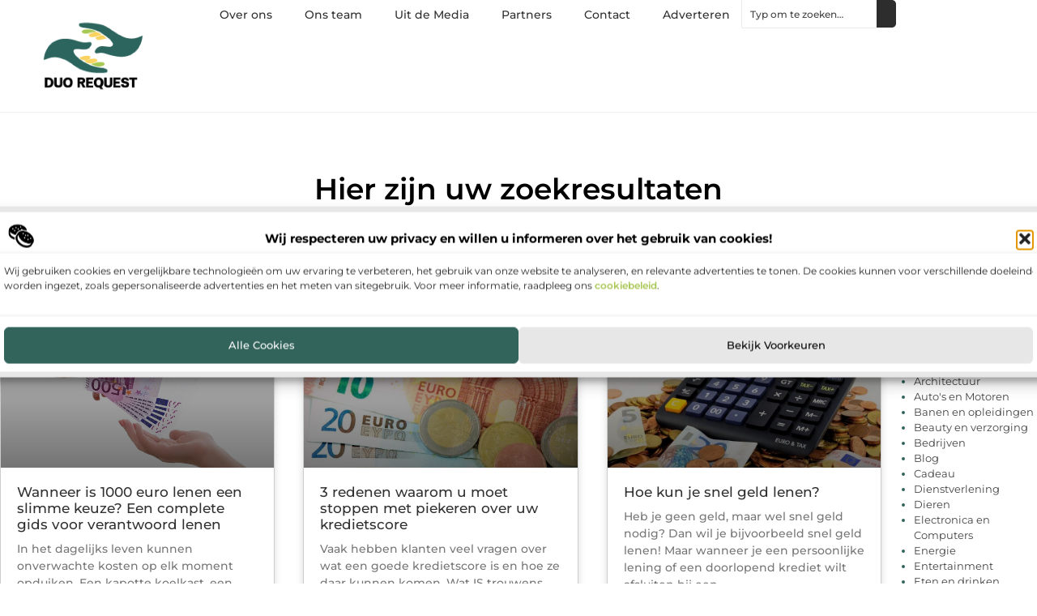

--- FILE ---
content_type: text/html; charset=UTF-8
request_url: https://www.duorequest.nl/category/financieel/
body_size: 22951
content:
<!doctype html>
<html lang="nl-NL" prefix="og: https://ogp.me/ns#">
<head>
	<meta charset="UTF-8">
	<meta name="viewport" content="width=device-width, initial-scale=1">
	<link rel="profile" href="https://gmpg.org/xfn/11">
		<style>img:is([sizes="auto" i], [sizes^="auto," i]) { contain-intrinsic-size: 3000px 1500px }</style>
	
<!-- Search Engine Optimization door Rank Math - https://rankmath.com/ -->
<title>Financieel &bull; Duo Request</title>
<meta name="robots" content="follow, index, max-snippet:-1, max-video-preview:-1, max-image-preview:large"/>
<link rel="canonical" href="https://www.duorequest.nl/category/financieel/" />
<meta property="og:locale" content="nl_NL" />
<meta property="og:type" content="article" />
<meta property="og:title" content="Financieel &bull; Duo Request" />
<meta property="og:url" content="https://www.duorequest.nl/category/financieel/" />
<meta property="og:site_name" content="Duo Request" />
<meta name="twitter:card" content="summary_large_image" />
<meta name="twitter:title" content="Financieel &bull; Duo Request" />
<script type="application/ld+json" class="rank-math-schema">{"@context":"https://schema.org","@graph":[{"@type":"Organization","@id":"https://www.duorequest.nl/#organization","name":"duorequest.nl","url":"https://www.duorequest.nl","logo":{"@type":"ImageObject","@id":"https://www.duorequest.nl/#logo","url":"https://www.duorequest.nl/wp-content/uploads/2021/09/cropped-1.duorequest.nl-Logo-355x159px.png","contentUrl":"https://www.duorequest.nl/wp-content/uploads/2021/09/cropped-1.duorequest.nl-Logo-355x159px.png","caption":"Duo Request","inLanguage":"nl-NL","width":"355","height":"159"}},{"@type":"WebSite","@id":"https://www.duorequest.nl/#website","url":"https://www.duorequest.nl","name":"Duo Request","alternateName":"duorequest.nl","publisher":{"@id":"https://www.duorequest.nl/#organization"},"inLanguage":"nl-NL"},{"@type":"BreadcrumbList","@id":"https://www.duorequest.nl/category/financieel/#breadcrumb","itemListElement":[{"@type":"ListItem","position":"1","item":{"@id":"https://www.duorequest.nl/","name":"Home"}},{"@type":"ListItem","position":"2","item":{"@id":"https://www.duorequest.nl/category/financieel/","name":"Financieel"}}]},{"@type":"CollectionPage","@id":"https://www.duorequest.nl/category/financieel/#webpage","url":"https://www.duorequest.nl/category/financieel/","name":"Financieel &bull; Duo Request","isPartOf":{"@id":"https://www.duorequest.nl/#website"},"inLanguage":"nl-NL","breadcrumb":{"@id":"https://www.duorequest.nl/category/financieel/#breadcrumb"}}]}</script>
<!-- /Rank Math WordPress SEO plugin -->

<script>
window._wpemojiSettings = {"baseUrl":"https:\/\/s.w.org\/images\/core\/emoji\/16.0.1\/72x72\/","ext":".png","svgUrl":"https:\/\/s.w.org\/images\/core\/emoji\/16.0.1\/svg\/","svgExt":".svg","source":{"concatemoji":"https:\/\/www.duorequest.nl\/wp-includes\/js\/wp-emoji-release.min.js?ver=6.8.3"}};
/*! This file is auto-generated */
!function(s,n){var o,i,e;function c(e){try{var t={supportTests:e,timestamp:(new Date).valueOf()};sessionStorage.setItem(o,JSON.stringify(t))}catch(e){}}function p(e,t,n){e.clearRect(0,0,e.canvas.width,e.canvas.height),e.fillText(t,0,0);var t=new Uint32Array(e.getImageData(0,0,e.canvas.width,e.canvas.height).data),a=(e.clearRect(0,0,e.canvas.width,e.canvas.height),e.fillText(n,0,0),new Uint32Array(e.getImageData(0,0,e.canvas.width,e.canvas.height).data));return t.every(function(e,t){return e===a[t]})}function u(e,t){e.clearRect(0,0,e.canvas.width,e.canvas.height),e.fillText(t,0,0);for(var n=e.getImageData(16,16,1,1),a=0;a<n.data.length;a++)if(0!==n.data[a])return!1;return!0}function f(e,t,n,a){switch(t){case"flag":return n(e,"\ud83c\udff3\ufe0f\u200d\u26a7\ufe0f","\ud83c\udff3\ufe0f\u200b\u26a7\ufe0f")?!1:!n(e,"\ud83c\udde8\ud83c\uddf6","\ud83c\udde8\u200b\ud83c\uddf6")&&!n(e,"\ud83c\udff4\udb40\udc67\udb40\udc62\udb40\udc65\udb40\udc6e\udb40\udc67\udb40\udc7f","\ud83c\udff4\u200b\udb40\udc67\u200b\udb40\udc62\u200b\udb40\udc65\u200b\udb40\udc6e\u200b\udb40\udc67\u200b\udb40\udc7f");case"emoji":return!a(e,"\ud83e\udedf")}return!1}function g(e,t,n,a){var r="undefined"!=typeof WorkerGlobalScope&&self instanceof WorkerGlobalScope?new OffscreenCanvas(300,150):s.createElement("canvas"),o=r.getContext("2d",{willReadFrequently:!0}),i=(o.textBaseline="top",o.font="600 32px Arial",{});return e.forEach(function(e){i[e]=t(o,e,n,a)}),i}function t(e){var t=s.createElement("script");t.src=e,t.defer=!0,s.head.appendChild(t)}"undefined"!=typeof Promise&&(o="wpEmojiSettingsSupports",i=["flag","emoji"],n.supports={everything:!0,everythingExceptFlag:!0},e=new Promise(function(e){s.addEventListener("DOMContentLoaded",e,{once:!0})}),new Promise(function(t){var n=function(){try{var e=JSON.parse(sessionStorage.getItem(o));if("object"==typeof e&&"number"==typeof e.timestamp&&(new Date).valueOf()<e.timestamp+604800&&"object"==typeof e.supportTests)return e.supportTests}catch(e){}return null}();if(!n){if("undefined"!=typeof Worker&&"undefined"!=typeof OffscreenCanvas&&"undefined"!=typeof URL&&URL.createObjectURL&&"undefined"!=typeof Blob)try{var e="postMessage("+g.toString()+"("+[JSON.stringify(i),f.toString(),p.toString(),u.toString()].join(",")+"));",a=new Blob([e],{type:"text/javascript"}),r=new Worker(URL.createObjectURL(a),{name:"wpTestEmojiSupports"});return void(r.onmessage=function(e){c(n=e.data),r.terminate(),t(n)})}catch(e){}c(n=g(i,f,p,u))}t(n)}).then(function(e){for(var t in e)n.supports[t]=e[t],n.supports.everything=n.supports.everything&&n.supports[t],"flag"!==t&&(n.supports.everythingExceptFlag=n.supports.everythingExceptFlag&&n.supports[t]);n.supports.everythingExceptFlag=n.supports.everythingExceptFlag&&!n.supports.flag,n.DOMReady=!1,n.readyCallback=function(){n.DOMReady=!0}}).then(function(){return e}).then(function(){var e;n.supports.everything||(n.readyCallback(),(e=n.source||{}).concatemoji?t(e.concatemoji):e.wpemoji&&e.twemoji&&(t(e.twemoji),t(e.wpemoji)))}))}((window,document),window._wpemojiSettings);
</script>
<link rel='stylesheet' id='colorboxstyle-css' href='https://www.duorequest.nl/wp-content/plugins/link-library/colorbox/colorbox.css?ver=6.8.3' media='all' />
<style id='wp-emoji-styles-inline-css'>

	img.wp-smiley, img.emoji {
		display: inline !important;
		border: none !important;
		box-shadow: none !important;
		height: 1em !important;
		width: 1em !important;
		margin: 0 0.07em !important;
		vertical-align: -0.1em !important;
		background: none !important;
		padding: 0 !important;
	}
</style>
<link rel='stylesheet' id='wp-block-library-css' href='https://www.duorequest.nl/wp-includes/css/dist/block-library/style.min.css?ver=6.8.3' media='all' />
<style id='global-styles-inline-css'>
:root{--wp--preset--aspect-ratio--square: 1;--wp--preset--aspect-ratio--4-3: 4/3;--wp--preset--aspect-ratio--3-4: 3/4;--wp--preset--aspect-ratio--3-2: 3/2;--wp--preset--aspect-ratio--2-3: 2/3;--wp--preset--aspect-ratio--16-9: 16/9;--wp--preset--aspect-ratio--9-16: 9/16;--wp--preset--color--black: #000000;--wp--preset--color--cyan-bluish-gray: #abb8c3;--wp--preset--color--white: #ffffff;--wp--preset--color--pale-pink: #f78da7;--wp--preset--color--vivid-red: #cf2e2e;--wp--preset--color--luminous-vivid-orange: #ff6900;--wp--preset--color--luminous-vivid-amber: #fcb900;--wp--preset--color--light-green-cyan: #7bdcb5;--wp--preset--color--vivid-green-cyan: #00d084;--wp--preset--color--pale-cyan-blue: #8ed1fc;--wp--preset--color--vivid-cyan-blue: #0693e3;--wp--preset--color--vivid-purple: #9b51e0;--wp--preset--gradient--vivid-cyan-blue-to-vivid-purple: linear-gradient(135deg,rgba(6,147,227,1) 0%,rgb(155,81,224) 100%);--wp--preset--gradient--light-green-cyan-to-vivid-green-cyan: linear-gradient(135deg,rgb(122,220,180) 0%,rgb(0,208,130) 100%);--wp--preset--gradient--luminous-vivid-amber-to-luminous-vivid-orange: linear-gradient(135deg,rgba(252,185,0,1) 0%,rgba(255,105,0,1) 100%);--wp--preset--gradient--luminous-vivid-orange-to-vivid-red: linear-gradient(135deg,rgba(255,105,0,1) 0%,rgb(207,46,46) 100%);--wp--preset--gradient--very-light-gray-to-cyan-bluish-gray: linear-gradient(135deg,rgb(238,238,238) 0%,rgb(169,184,195) 100%);--wp--preset--gradient--cool-to-warm-spectrum: linear-gradient(135deg,rgb(74,234,220) 0%,rgb(151,120,209) 20%,rgb(207,42,186) 40%,rgb(238,44,130) 60%,rgb(251,105,98) 80%,rgb(254,248,76) 100%);--wp--preset--gradient--blush-light-purple: linear-gradient(135deg,rgb(255,206,236) 0%,rgb(152,150,240) 100%);--wp--preset--gradient--blush-bordeaux: linear-gradient(135deg,rgb(254,205,165) 0%,rgb(254,45,45) 50%,rgb(107,0,62) 100%);--wp--preset--gradient--luminous-dusk: linear-gradient(135deg,rgb(255,203,112) 0%,rgb(199,81,192) 50%,rgb(65,88,208) 100%);--wp--preset--gradient--pale-ocean: linear-gradient(135deg,rgb(255,245,203) 0%,rgb(182,227,212) 50%,rgb(51,167,181) 100%);--wp--preset--gradient--electric-grass: linear-gradient(135deg,rgb(202,248,128) 0%,rgb(113,206,126) 100%);--wp--preset--gradient--midnight: linear-gradient(135deg,rgb(2,3,129) 0%,rgb(40,116,252) 100%);--wp--preset--font-size--small: 13px;--wp--preset--font-size--medium: 20px;--wp--preset--font-size--large: 36px;--wp--preset--font-size--x-large: 42px;--wp--preset--spacing--20: 0.44rem;--wp--preset--spacing--30: 0.67rem;--wp--preset--spacing--40: 1rem;--wp--preset--spacing--50: 1.5rem;--wp--preset--spacing--60: 2.25rem;--wp--preset--spacing--70: 3.38rem;--wp--preset--spacing--80: 5.06rem;--wp--preset--shadow--natural: 6px 6px 9px rgba(0, 0, 0, 0.2);--wp--preset--shadow--deep: 12px 12px 50px rgba(0, 0, 0, 0.4);--wp--preset--shadow--sharp: 6px 6px 0px rgba(0, 0, 0, 0.2);--wp--preset--shadow--outlined: 6px 6px 0px -3px rgba(255, 255, 255, 1), 6px 6px rgba(0, 0, 0, 1);--wp--preset--shadow--crisp: 6px 6px 0px rgba(0, 0, 0, 1);}:root { --wp--style--global--content-size: 800px;--wp--style--global--wide-size: 1200px; }:where(body) { margin: 0; }.wp-site-blocks > .alignleft { float: left; margin-right: 2em; }.wp-site-blocks > .alignright { float: right; margin-left: 2em; }.wp-site-blocks > .aligncenter { justify-content: center; margin-left: auto; margin-right: auto; }:where(.wp-site-blocks) > * { margin-block-start: 24px; margin-block-end: 0; }:where(.wp-site-blocks) > :first-child { margin-block-start: 0; }:where(.wp-site-blocks) > :last-child { margin-block-end: 0; }:root { --wp--style--block-gap: 24px; }:root :where(.is-layout-flow) > :first-child{margin-block-start: 0;}:root :where(.is-layout-flow) > :last-child{margin-block-end: 0;}:root :where(.is-layout-flow) > *{margin-block-start: 24px;margin-block-end: 0;}:root :where(.is-layout-constrained) > :first-child{margin-block-start: 0;}:root :where(.is-layout-constrained) > :last-child{margin-block-end: 0;}:root :where(.is-layout-constrained) > *{margin-block-start: 24px;margin-block-end: 0;}:root :where(.is-layout-flex){gap: 24px;}:root :where(.is-layout-grid){gap: 24px;}.is-layout-flow > .alignleft{float: left;margin-inline-start: 0;margin-inline-end: 2em;}.is-layout-flow > .alignright{float: right;margin-inline-start: 2em;margin-inline-end: 0;}.is-layout-flow > .aligncenter{margin-left: auto !important;margin-right: auto !important;}.is-layout-constrained > .alignleft{float: left;margin-inline-start: 0;margin-inline-end: 2em;}.is-layout-constrained > .alignright{float: right;margin-inline-start: 2em;margin-inline-end: 0;}.is-layout-constrained > .aligncenter{margin-left: auto !important;margin-right: auto !important;}.is-layout-constrained > :where(:not(.alignleft):not(.alignright):not(.alignfull)){max-width: var(--wp--style--global--content-size);margin-left: auto !important;margin-right: auto !important;}.is-layout-constrained > .alignwide{max-width: var(--wp--style--global--wide-size);}body .is-layout-flex{display: flex;}.is-layout-flex{flex-wrap: wrap;align-items: center;}.is-layout-flex > :is(*, div){margin: 0;}body .is-layout-grid{display: grid;}.is-layout-grid > :is(*, div){margin: 0;}body{padding-top: 0px;padding-right: 0px;padding-bottom: 0px;padding-left: 0px;}a:where(:not(.wp-element-button)){text-decoration: underline;}:root :where(.wp-element-button, .wp-block-button__link){background-color: #32373c;border-width: 0;color: #fff;font-family: inherit;font-size: inherit;line-height: inherit;padding: calc(0.667em + 2px) calc(1.333em + 2px);text-decoration: none;}.has-black-color{color: var(--wp--preset--color--black) !important;}.has-cyan-bluish-gray-color{color: var(--wp--preset--color--cyan-bluish-gray) !important;}.has-white-color{color: var(--wp--preset--color--white) !important;}.has-pale-pink-color{color: var(--wp--preset--color--pale-pink) !important;}.has-vivid-red-color{color: var(--wp--preset--color--vivid-red) !important;}.has-luminous-vivid-orange-color{color: var(--wp--preset--color--luminous-vivid-orange) !important;}.has-luminous-vivid-amber-color{color: var(--wp--preset--color--luminous-vivid-amber) !important;}.has-light-green-cyan-color{color: var(--wp--preset--color--light-green-cyan) !important;}.has-vivid-green-cyan-color{color: var(--wp--preset--color--vivid-green-cyan) !important;}.has-pale-cyan-blue-color{color: var(--wp--preset--color--pale-cyan-blue) !important;}.has-vivid-cyan-blue-color{color: var(--wp--preset--color--vivid-cyan-blue) !important;}.has-vivid-purple-color{color: var(--wp--preset--color--vivid-purple) !important;}.has-black-background-color{background-color: var(--wp--preset--color--black) !important;}.has-cyan-bluish-gray-background-color{background-color: var(--wp--preset--color--cyan-bluish-gray) !important;}.has-white-background-color{background-color: var(--wp--preset--color--white) !important;}.has-pale-pink-background-color{background-color: var(--wp--preset--color--pale-pink) !important;}.has-vivid-red-background-color{background-color: var(--wp--preset--color--vivid-red) !important;}.has-luminous-vivid-orange-background-color{background-color: var(--wp--preset--color--luminous-vivid-orange) !important;}.has-luminous-vivid-amber-background-color{background-color: var(--wp--preset--color--luminous-vivid-amber) !important;}.has-light-green-cyan-background-color{background-color: var(--wp--preset--color--light-green-cyan) !important;}.has-vivid-green-cyan-background-color{background-color: var(--wp--preset--color--vivid-green-cyan) !important;}.has-pale-cyan-blue-background-color{background-color: var(--wp--preset--color--pale-cyan-blue) !important;}.has-vivid-cyan-blue-background-color{background-color: var(--wp--preset--color--vivid-cyan-blue) !important;}.has-vivid-purple-background-color{background-color: var(--wp--preset--color--vivid-purple) !important;}.has-black-border-color{border-color: var(--wp--preset--color--black) !important;}.has-cyan-bluish-gray-border-color{border-color: var(--wp--preset--color--cyan-bluish-gray) !important;}.has-white-border-color{border-color: var(--wp--preset--color--white) !important;}.has-pale-pink-border-color{border-color: var(--wp--preset--color--pale-pink) !important;}.has-vivid-red-border-color{border-color: var(--wp--preset--color--vivid-red) !important;}.has-luminous-vivid-orange-border-color{border-color: var(--wp--preset--color--luminous-vivid-orange) !important;}.has-luminous-vivid-amber-border-color{border-color: var(--wp--preset--color--luminous-vivid-amber) !important;}.has-light-green-cyan-border-color{border-color: var(--wp--preset--color--light-green-cyan) !important;}.has-vivid-green-cyan-border-color{border-color: var(--wp--preset--color--vivid-green-cyan) !important;}.has-pale-cyan-blue-border-color{border-color: var(--wp--preset--color--pale-cyan-blue) !important;}.has-vivid-cyan-blue-border-color{border-color: var(--wp--preset--color--vivid-cyan-blue) !important;}.has-vivid-purple-border-color{border-color: var(--wp--preset--color--vivid-purple) !important;}.has-vivid-cyan-blue-to-vivid-purple-gradient-background{background: var(--wp--preset--gradient--vivid-cyan-blue-to-vivid-purple) !important;}.has-light-green-cyan-to-vivid-green-cyan-gradient-background{background: var(--wp--preset--gradient--light-green-cyan-to-vivid-green-cyan) !important;}.has-luminous-vivid-amber-to-luminous-vivid-orange-gradient-background{background: var(--wp--preset--gradient--luminous-vivid-amber-to-luminous-vivid-orange) !important;}.has-luminous-vivid-orange-to-vivid-red-gradient-background{background: var(--wp--preset--gradient--luminous-vivid-orange-to-vivid-red) !important;}.has-very-light-gray-to-cyan-bluish-gray-gradient-background{background: var(--wp--preset--gradient--very-light-gray-to-cyan-bluish-gray) !important;}.has-cool-to-warm-spectrum-gradient-background{background: var(--wp--preset--gradient--cool-to-warm-spectrum) !important;}.has-blush-light-purple-gradient-background{background: var(--wp--preset--gradient--blush-light-purple) !important;}.has-blush-bordeaux-gradient-background{background: var(--wp--preset--gradient--blush-bordeaux) !important;}.has-luminous-dusk-gradient-background{background: var(--wp--preset--gradient--luminous-dusk) !important;}.has-pale-ocean-gradient-background{background: var(--wp--preset--gradient--pale-ocean) !important;}.has-electric-grass-gradient-background{background: var(--wp--preset--gradient--electric-grass) !important;}.has-midnight-gradient-background{background: var(--wp--preset--gradient--midnight) !important;}.has-small-font-size{font-size: var(--wp--preset--font-size--small) !important;}.has-medium-font-size{font-size: var(--wp--preset--font-size--medium) !important;}.has-large-font-size{font-size: var(--wp--preset--font-size--large) !important;}.has-x-large-font-size{font-size: var(--wp--preset--font-size--x-large) !important;}
:root :where(.wp-block-pullquote){font-size: 1.5em;line-height: 1.6;}
</style>
<link rel='stylesheet' id='thumbs_rating_styles-css' href='https://www.duorequest.nl/wp-content/plugins/link-library/upvote-downvote/css/style.css?ver=1.0.0' media='all' />
<link rel='stylesheet' id='cmplz-general-css' href='https://www.duorequest.nl/wp-content/plugins/complianz-gdpr/assets/css/cookieblocker.min.css?ver=1741706570' media='all' />
<link rel='stylesheet' id='hello-elementor-css' href='https://www.duorequest.nl/wp-content/themes/hello-elementor/style.min.css?ver=3.3.0' media='all' />
<link rel='stylesheet' id='hello-elementor-theme-style-css' href='https://www.duorequest.nl/wp-content/themes/hello-elementor/theme.min.css?ver=3.3.0' media='all' />
<link rel='stylesheet' id='hello-elementor-header-footer-css' href='https://www.duorequest.nl/wp-content/themes/hello-elementor/header-footer.min.css?ver=3.3.0' media='all' />
<link rel='stylesheet' id='elementor-frontend-css' href='https://www.duorequest.nl/wp-content/plugins/elementor/assets/css/frontend.min.css?ver=3.35.0' media='all' />
<link rel='stylesheet' id='elementor-post-4602-css' href='https://www.duorequest.nl/wp-content/uploads/elementor/css/post-4602.css?ver=1770104246' media='all' />
<link rel='stylesheet' id='e-animation-fadeIn-css' href='https://www.duorequest.nl/wp-content/plugins/elementor/assets/lib/animations/styles/fadeIn.min.css?ver=3.35.0' media='all' />
<link rel='stylesheet' id='e-animation-sink-css' href='https://www.duorequest.nl/wp-content/plugins/elementor/assets/lib/animations/styles/e-animation-sink.min.css?ver=3.35.0' media='all' />
<link rel='stylesheet' id='e-motion-fx-css' href='https://www.duorequest.nl/wp-content/plugins/elementor-pro/assets/css/modules/motion-fx.min.css?ver=3.28.3' media='all' />
<link rel='stylesheet' id='e-animation-grow-css' href='https://www.duorequest.nl/wp-content/plugins/elementor/assets/lib/animations/styles/e-animation-grow.min.css?ver=3.35.0' media='all' />
<link rel='stylesheet' id='widget-image-css' href='https://www.duorequest.nl/wp-content/plugins/elementor/assets/css/widget-image.min.css?ver=3.35.0' media='all' />
<link rel='stylesheet' id='widget-nav-menu-css' href='https://www.duorequest.nl/wp-content/plugins/elementor-pro/assets/css/widget-nav-menu.min.css?ver=3.28.3' media='all' />
<link rel='stylesheet' id='widget-search-css' href='https://www.duorequest.nl/wp-content/plugins/elementor-pro/assets/css/widget-search.min.css?ver=3.28.3' media='all' />
<link rel='stylesheet' id='e-sticky-css' href='https://www.duorequest.nl/wp-content/plugins/elementor-pro/assets/css/modules/sticky.min.css?ver=3.28.3' media='all' />
<link rel='stylesheet' id='widget-heading-css' href='https://www.duorequest.nl/wp-content/plugins/elementor/assets/css/widget-heading.min.css?ver=3.35.0' media='all' />
<link rel='stylesheet' id='swiper-css' href='https://www.duorequest.nl/wp-content/plugins/elementor/assets/lib/swiper/v8/css/swiper.min.css?ver=8.4.5' media='all' />
<link rel='stylesheet' id='e-swiper-css' href='https://www.duorequest.nl/wp-content/plugins/elementor/assets/css/conditionals/e-swiper.min.css?ver=3.35.0' media='all' />
<link rel='stylesheet' id='widget-posts-css' href='https://www.duorequest.nl/wp-content/plugins/elementor-pro/assets/css/widget-posts.min.css?ver=3.28.3' media='all' />
<link rel='stylesheet' id='widget-sitemap-css' href='https://www.duorequest.nl/wp-content/plugins/elementor-pro/assets/css/widget-sitemap.min.css?ver=3.28.3' media='all' />
<link rel='stylesheet' id='elementor-post-4697-css' href='https://www.duorequest.nl/wp-content/uploads/elementor/css/post-4697.css?ver=1770104246' media='all' />
<link rel='stylesheet' id='elementor-post-4700-css' href='https://www.duorequest.nl/wp-content/uploads/elementor/css/post-4700.css?ver=1770104246' media='all' />
<link rel='stylesheet' id='elementor-post-4707-css' href='https://www.duorequest.nl/wp-content/uploads/elementor/css/post-4707.css?ver=1770104696' media='all' />
<link rel='stylesheet' id='elementor-gf-local-montserrat-css' href='https://www.duorequest.nl/wp-content/uploads/elementor/google-fonts/css/montserrat.css?ver=1742221793' media='all' />
<script src="https://www.duorequest.nl/wp-includes/js/jquery/jquery.min.js?ver=3.7.1" id="jquery-core-js"></script>
<script src="https://www.duorequest.nl/wp-includes/js/jquery/jquery-migrate.min.js?ver=3.4.1" id="jquery-migrate-js"></script>
<script src="https://www.duorequest.nl/wp-content/plugins/link-library/colorbox/jquery.colorbox-min.js?ver=1.3.9" id="colorbox-js"></script>
<script id="thumbs_rating_scripts-js-extra">
var thumbs_rating_ajax = {"ajax_url":"https:\/\/www.duorequest.nl\/wp-admin\/admin-ajax.php","nonce":"781cefa088"};
</script>
<script src="https://www.duorequest.nl/wp-content/plugins/link-library/upvote-downvote/js/general.js?ver=4.0.1" id="thumbs_rating_scripts-js"></script>
<link rel="https://api.w.org/" href="https://www.duorequest.nl/wp-json/" /><link rel="alternate" title="JSON" type="application/json" href="https://www.duorequest.nl/wp-json/wp/v2/categories/235" /><link rel="EditURI" type="application/rsd+xml" title="RSD" href="https://www.duorequest.nl/xmlrpc.php?rsd" />
<meta name="generator" content="WordPress 6.8.3" />
<script type="text/javascript">//<![CDATA[
  function external_links_in_new_windows_loop() {
    if (!document.links) {
      document.links = document.getElementsByTagName('a');
    }
    var change_link = false;
    var force = '';
    var ignore = '';

    for (var t=0; t<document.links.length; t++) {
      var all_links = document.links[t];
      change_link = false;
      
      if(document.links[t].hasAttribute('onClick') == false) {
        // forced if the address starts with http (or also https), but does not link to the current domain
        if(all_links.href.search(/^http/) != -1 && all_links.href.search('www.duorequest.nl') == -1 && all_links.href.search(/^#/) == -1) {
          // console.log('Changed ' + all_links.href);
          change_link = true;
        }
          
        if(force != '' && all_links.href.search(force) != -1) {
          // forced
          // console.log('force ' + all_links.href);
          change_link = true;
        }
        
        if(ignore != '' && all_links.href.search(ignore) != -1) {
          // console.log('ignore ' + all_links.href);
          // ignored
          change_link = false;
        }

        if(change_link == true) {
          // console.log('Changed ' + all_links.href);
          document.links[t].setAttribute('onClick', 'javascript:window.open(\'' + all_links.href.replace(/'/g, '') + '\', \'_blank\', \'noopener\'); return false;');
          document.links[t].removeAttribute('target');
        }
      }
    }
  }
  
  // Load
  function external_links_in_new_windows_load(func)
  {  
    var oldonload = window.onload;
    if (typeof window.onload != 'function'){
      window.onload = func;
    } else {
      window.onload = function(){
        oldonload();
        func();
      }
    }
  }

  external_links_in_new_windows_load(external_links_in_new_windows_loop);
  //]]></script>

			<style>.cmplz-hidden {
					display: none !important;
				}</style><meta name="generator" content="Elementor 3.35.0; features: e_font_icon_svg, additional_custom_breakpoints; settings: css_print_method-external, google_font-enabled, font_display-swap">
			<style>
				.e-con.e-parent:nth-of-type(n+4):not(.e-lazyloaded):not(.e-no-lazyload),
				.e-con.e-parent:nth-of-type(n+4):not(.e-lazyloaded):not(.e-no-lazyload) * {
					background-image: none !important;
				}
				@media screen and (max-height: 1024px) {
					.e-con.e-parent:nth-of-type(n+3):not(.e-lazyloaded):not(.e-no-lazyload),
					.e-con.e-parent:nth-of-type(n+3):not(.e-lazyloaded):not(.e-no-lazyload) * {
						background-image: none !important;
					}
				}
				@media screen and (max-height: 640px) {
					.e-con.e-parent:nth-of-type(n+2):not(.e-lazyloaded):not(.e-no-lazyload),
					.e-con.e-parent:nth-of-type(n+2):not(.e-lazyloaded):not(.e-no-lazyload) * {
						background-image: none !important;
					}
				}
			</style>
			<link rel="icon" href="https://www.duorequest.nl/wp-content/uploads/2021/09/cropped-0.duorequest.nl-icon-150x150-px-32x32.png" sizes="32x32" />
<link rel="icon" href="https://www.duorequest.nl/wp-content/uploads/2021/09/cropped-0.duorequest.nl-icon-150x150-px-192x192.png" sizes="192x192" />
<link rel="apple-touch-icon" href="https://www.duorequest.nl/wp-content/uploads/2021/09/cropped-0.duorequest.nl-icon-150x150-px-180x180.png" />
<meta name="msapplication-TileImage" content="https://www.duorequest.nl/wp-content/uploads/2021/09/cropped-0.duorequest.nl-icon-150x150-px-270x270.png" />
</head>
<body data-rsssl=1 data-cmplz=1 class="archive category category-financieel category-235 wp-custom-logo wp-embed-responsive wp-theme-hello-elementor theme-default elementor-page-4707 elementor-default elementor-template-full-width elementor-kit-4602">


<a class="skip-link screen-reader-text" href="#content">Ga naar de inhoud</a>

		<header data-elementor-type="header" data-elementor-id="4697" class="elementor elementor-4697 elementor-location-header" data-elementor-post-type="elementor_library">
			<div class="elementor-element elementor-element-198c06c2 e-con-full e-flex e-con e-parent" data-id="198c06c2" data-element_type="container" data-e-type="container" id="top">
				<div class="elementor-element elementor-element-7c871058 elementor-widget__width-auto elementor-fixed elementor-invisible elementor-widget elementor-widget-button" data-id="7c871058" data-element_type="widget" data-e-type="widget" data-settings="{&quot;_position&quot;:&quot;fixed&quot;,&quot;motion_fx_motion_fx_scrolling&quot;:&quot;yes&quot;,&quot;motion_fx_opacity_effect&quot;:&quot;yes&quot;,&quot;motion_fx_opacity_range&quot;:{&quot;unit&quot;:&quot;%&quot;,&quot;size&quot;:&quot;&quot;,&quot;sizes&quot;:{&quot;start&quot;:0,&quot;end&quot;:45}},&quot;_animation&quot;:&quot;fadeIn&quot;,&quot;_animation_delay&quot;:200,&quot;motion_fx_opacity_direction&quot;:&quot;out-in&quot;,&quot;motion_fx_opacity_level&quot;:{&quot;unit&quot;:&quot;px&quot;,&quot;size&quot;:10,&quot;sizes&quot;:[]},&quot;motion_fx_devices&quot;:[&quot;desktop&quot;,&quot;tablet&quot;,&quot;mobile&quot;]}" data-widget_type="button.default">
				<div class="elementor-widget-container">
									<div class="elementor-button-wrapper">
					<a class="elementor-button elementor-button-link elementor-size-sm elementor-animation-sink" href="#top">
						<span class="elementor-button-content-wrapper">
						<span class="elementor-button-icon">
				<svg aria-hidden="true" class="e-font-icon-svg e-fas-arrow-up" viewBox="0 0 448 512" xmlns="http://www.w3.org/2000/svg"><path d="M34.9 289.5l-22.2-22.2c-9.4-9.4-9.4-24.6 0-33.9L207 39c9.4-9.4 24.6-9.4 33.9 0l194.3 194.3c9.4 9.4 9.4 24.6 0 33.9L413 289.4c-9.5 9.5-25 9.3-34.3-.4L264 168.6V456c0 13.3-10.7 24-24 24h-32c-13.3 0-24-10.7-24-24V168.6L69.2 289.1c-9.3 9.8-24.8 10-34.3.4z"></path></svg>			</span>
									<span class="elementor-button-text">Ga Naar Boven</span>
					</span>
					</a>
				</div>
								</div>
				</div>
				</div>
		<div class="elementor-element elementor-element-38646929 e-flex e-con-boxed e-con e-parent" data-id="38646929" data-element_type="container" data-e-type="container" data-settings="{&quot;background_background&quot;:&quot;classic&quot;,&quot;sticky&quot;:&quot;top&quot;,&quot;sticky_on&quot;:[&quot;desktop&quot;,&quot;tablet&quot;,&quot;mobile&quot;],&quot;sticky_offset&quot;:0,&quot;sticky_effects_offset&quot;:0,&quot;sticky_anchor_link_offset&quot;:0}">
					<div class="e-con-inner">
		<div class="elementor-element elementor-element-5b105712 e-con-full e-flex e-con e-child" data-id="5b105712" data-element_type="container" data-e-type="container">
				<div class="elementor-element elementor-element-4be905ab elementor-widget elementor-widget-theme-site-logo elementor-widget-image" data-id="4be905ab" data-element_type="widget" data-e-type="widget" data-widget_type="theme-site-logo.default">
				<div class="elementor-widget-container">
											<a href="https://www.duorequest.nl">
			<img fetchpriority="high" width="512" height="512" src="https://www.duorequest.nl/wp-content/uploads/2021/09/cropped-0.duorequest.nl-icon-150x150-px.png" class="elementor-animation-grow attachment-full size-full wp-image-835" alt="" srcset="https://www.duorequest.nl/wp-content/uploads/2021/09/cropped-0.duorequest.nl-icon-150x150-px.png 512w, https://www.duorequest.nl/wp-content/uploads/2021/09/cropped-0.duorequest.nl-icon-150x150-px-300x300.png 300w, https://www.duorequest.nl/wp-content/uploads/2021/09/cropped-0.duorequest.nl-icon-150x150-px-150x150.png 150w, https://www.duorequest.nl/wp-content/uploads/2021/09/cropped-0.duorequest.nl-icon-150x150-px-480x480.png 480w, https://www.duorequest.nl/wp-content/uploads/2021/09/cropped-0.duorequest.nl-icon-150x150-px-280x280.png 280w, https://www.duorequest.nl/wp-content/uploads/2021/09/cropped-0.duorequest.nl-icon-150x150-px-400x400.png 400w, https://www.duorequest.nl/wp-content/uploads/2021/09/cropped-0.duorequest.nl-icon-150x150-px-270x270.png 270w, https://www.duorequest.nl/wp-content/uploads/2021/09/cropped-0.duorequest.nl-icon-150x150-px-192x192.png 192w, https://www.duorequest.nl/wp-content/uploads/2021/09/cropped-0.duorequest.nl-icon-150x150-px-180x180.png 180w, https://www.duorequest.nl/wp-content/uploads/2021/09/cropped-0.duorequest.nl-icon-150x150-px-32x32.png 32w" sizes="(max-width: 512px) 100vw, 512px" />				</a>
											</div>
				</div>
				</div>
		<div class="elementor-element elementor-element-45fe12d9 e-con-full e-flex e-con e-child" data-id="45fe12d9" data-element_type="container" data-e-type="container">
				<div class="elementor-element elementor-element-95d209e elementor-nav-menu--stretch elementor-nav-menu__align-center elementor-nav-menu--dropdown-tablet elementor-nav-menu__text-align-aside elementor-nav-menu--toggle elementor-nav-menu--burger elementor-widget elementor-widget-nav-menu" data-id="95d209e" data-element_type="widget" data-e-type="widget" data-settings="{&quot;full_width&quot;:&quot;stretch&quot;,&quot;layout&quot;:&quot;horizontal&quot;,&quot;submenu_icon&quot;:{&quot;value&quot;:&quot;&lt;svg class=\&quot;e-font-icon-svg e-fas-caret-down\&quot; viewBox=\&quot;0 0 320 512\&quot; xmlns=\&quot;http:\/\/www.w3.org\/2000\/svg\&quot;&gt;&lt;path d=\&quot;M31.3 192h257.3c17.8 0 26.7 21.5 14.1 34.1L174.1 354.8c-7.8 7.8-20.5 7.8-28.3 0L17.2 226.1C4.6 213.5 13.5 192 31.3 192z\&quot;&gt;&lt;\/path&gt;&lt;\/svg&gt;&quot;,&quot;library&quot;:&quot;fa-solid&quot;},&quot;toggle&quot;:&quot;burger&quot;}" data-widget_type="nav-menu.default">
				<div class="elementor-widget-container">
								<nav aria-label="Menu" class="elementor-nav-menu--main elementor-nav-menu__container elementor-nav-menu--layout-horizontal e--pointer-background e--animation-fade">
				<ul id="menu-1-95d209e" class="elementor-nav-menu"><li class="menu-item menu-item-type-post_type menu-item-object-page menu-item-4730"><a href="https://www.duorequest.nl/over-ons/" class="elementor-item">Over ons</a></li>
<li class="menu-item menu-item-type-post_type menu-item-object-page menu-item-4731"><a href="https://www.duorequest.nl/ons-team/" class="elementor-item">Ons team</a></li>
<li class="menu-item menu-item-type-custom menu-item-object-custom menu-item-4732"><a href="/category/media/" class="elementor-item">Uit de Media</a></li>
<li class="menu-item menu-item-type-post_type menu-item-object-page menu-item-4733"><a href="https://www.duorequest.nl/partners/" class="elementor-item">Partners</a></li>
<li class="menu-item menu-item-type-post_type menu-item-object-page menu-item-4734"><a href="https://www.duorequest.nl/contact/" class="elementor-item">Contact</a></li>
<li class="menu-item menu-item-type-post_type menu-item-object-page menu-item-4735"><a href="https://www.duorequest.nl/adverteren/" class="elementor-item">Adverteren</a></li>
</ul>			</nav>
					<div class="elementor-menu-toggle" role="button" tabindex="0" aria-label="Menu toggle" aria-expanded="false">
			<svg aria-hidden="true" role="presentation" class="elementor-menu-toggle__icon--open e-font-icon-svg e-eicon-menu-bar" viewBox="0 0 1000 1000" xmlns="http://www.w3.org/2000/svg"><path d="M104 333H896C929 333 958 304 958 271S929 208 896 208H104C71 208 42 237 42 271S71 333 104 333ZM104 583H896C929 583 958 554 958 521S929 458 896 458H104C71 458 42 487 42 521S71 583 104 583ZM104 833H896C929 833 958 804 958 771S929 708 896 708H104C71 708 42 737 42 771S71 833 104 833Z"></path></svg><svg aria-hidden="true" role="presentation" class="elementor-menu-toggle__icon--close e-font-icon-svg e-eicon-close" viewBox="0 0 1000 1000" xmlns="http://www.w3.org/2000/svg"><path d="M742 167L500 408 258 167C246 154 233 150 217 150 196 150 179 158 167 167 154 179 150 196 150 212 150 229 154 242 171 254L408 500 167 742C138 771 138 800 167 829 196 858 225 858 254 829L496 587 738 829C750 842 767 846 783 846 800 846 817 842 829 829 842 817 846 804 846 783 846 767 842 750 829 737L588 500 833 258C863 229 863 200 833 171 804 137 775 137 742 167Z"></path></svg>		</div>
					<nav class="elementor-nav-menu--dropdown elementor-nav-menu__container" aria-hidden="true">
				<ul id="menu-2-95d209e" class="elementor-nav-menu"><li class="menu-item menu-item-type-post_type menu-item-object-page menu-item-4730"><a href="https://www.duorequest.nl/over-ons/" class="elementor-item" tabindex="-1">Over ons</a></li>
<li class="menu-item menu-item-type-post_type menu-item-object-page menu-item-4731"><a href="https://www.duorequest.nl/ons-team/" class="elementor-item" tabindex="-1">Ons team</a></li>
<li class="menu-item menu-item-type-custom menu-item-object-custom menu-item-4732"><a href="/category/media/" class="elementor-item" tabindex="-1">Uit de Media</a></li>
<li class="menu-item menu-item-type-post_type menu-item-object-page menu-item-4733"><a href="https://www.duorequest.nl/partners/" class="elementor-item" tabindex="-1">Partners</a></li>
<li class="menu-item menu-item-type-post_type menu-item-object-page menu-item-4734"><a href="https://www.duorequest.nl/contact/" class="elementor-item" tabindex="-1">Contact</a></li>
<li class="menu-item menu-item-type-post_type menu-item-object-page menu-item-4735"><a href="https://www.duorequest.nl/adverteren/" class="elementor-item" tabindex="-1">Adverteren</a></li>
</ul>			</nav>
						</div>
				</div>
				<div class="elementor-element elementor-element-1acaba1b elementor-widget__width-auto elementor-hidden-mobile elementor-widget elementor-widget-search" data-id="1acaba1b" data-element_type="widget" data-e-type="widget" data-settings="{&quot;submit_trigger&quot;:&quot;click_submit&quot;,&quot;pagination_type_options&quot;:&quot;none&quot;}" data-widget_type="search.default">
				<div class="elementor-widget-container">
							<search class="e-search hidden" role="search">
			<form class="e-search-form" action="https://www.duorequest.nl" method="get">

				
				<label class="e-search-label" for="search-1acaba1b">
					<span class="elementor-screen-only">
						Zoeken					</span>
									</label>

				<div class="e-search-input-wrapper">
					<input id="search-1acaba1b" placeholder="Typ om te zoeken…" class="e-search-input" type="search" name="s" value="" autocomplete="on" role="combobox" aria-autocomplete="list" aria-expanded="false" aria-controls="results-1acaba1b" aria-haspopup="listbox">
															<output id="results-1acaba1b" class="e-search-results-container hide-loader" aria-live="polite" aria-atomic="true" aria-label="Resultaten voor zoekopdracht" tabindex="0">
						<div class="e-search-results"></div>
											</output>
									</div>
				
				
				<button class="e-search-submit  " type="submit" aria-label="Zoeken">
					<svg aria-hidden="true" class="e-font-icon-svg e-fas-search" viewBox="0 0 512 512" xmlns="http://www.w3.org/2000/svg"><path d="M505 442.7L405.3 343c-4.5-4.5-10.6-7-17-7H372c27.6-35.3 44-79.7 44-128C416 93.1 322.9 0 208 0S0 93.1 0 208s93.1 208 208 208c48.3 0 92.7-16.4 128-44v16.3c0 6.4 2.5 12.5 7 17l99.7 99.7c9.4 9.4 24.6 9.4 33.9 0l28.3-28.3c9.4-9.4 9.4-24.6.1-34zM208 336c-70.7 0-128-57.2-128-128 0-70.7 57.2-128 128-128 70.7 0 128 57.2 128 128 0 70.7-57.2 128-128 128z"></path></svg>
									</button>
				<input type="hidden" name="e_search_props" value="1acaba1b-4697">
			</form>
		</search>
						</div>
				</div>
				</div>
					</div>
				</div>
				</header>
				<div data-elementor-type="archive" data-elementor-id="4707" class="elementor elementor-4707 elementor-location-archive" data-elementor-post-type="elementor_library">
			<section class="elementor-element elementor-element-4f7f3061 e-flex e-con-boxed e-con e-parent" data-id="4f7f3061" data-element_type="container" data-e-type="container" data-settings="{&quot;background_background&quot;:&quot;classic&quot;}">
					<div class="e-con-inner">
				<div class="elementor-element elementor-element-6d23fbe0 elementor-widget elementor-widget-heading" data-id="6d23fbe0" data-element_type="widget" data-e-type="widget" data-widget_type="heading.default">
				<div class="elementor-widget-container">
					<h1 class="elementor-heading-title elementor-size-default">Hier zijn uw zoekresultaten</h1>				</div>
				</div>
					</div>
				</section>
		<section class="elementor-element elementor-element-213f99e e-flex e-con-boxed e-con e-parent" data-id="213f99e" data-element_type="container" data-e-type="container">
					<div class="e-con-inner">
		<article class="elementor-element elementor-element-5983561a e-con-full e-flex e-con e-child" data-id="5983561a" data-element_type="container" data-e-type="container">
				<div class="elementor-element elementor-element-74302d7a elementor-widget elementor-widget-theme-archive-title elementor-page-title elementor-widget-heading" data-id="74302d7a" data-element_type="widget" data-e-type="widget" data-widget_type="theme-archive-title.default">
				<div class="elementor-widget-container">
					<h2 class="elementor-heading-title elementor-size-default">Categorie: Financieel</h2>				</div>
				</div>
				<div class="elementor-element elementor-element-41225fe4 elementor-grid-3 elementor-grid-tablet-2 elementor-grid-mobile-1 elementor-posts--thumbnail-top elementor-card-shadow-yes elementor-posts__hover-gradient load-more-align-center elementor-widget elementor-widget-archive-posts" data-id="41225fe4" data-element_type="widget" data-e-type="widget" data-settings="{&quot;pagination_type&quot;:&quot;load_more_on_click&quot;,&quot;archive_cards_row_gap&quot;:{&quot;unit&quot;:&quot;px&quot;,&quot;size&quot;:40,&quot;sizes&quot;:[]},&quot;archive_cards_row_gap_mobile&quot;:{&quot;unit&quot;:&quot;px&quot;,&quot;size&quot;:25,&quot;sizes&quot;:[]},&quot;archive_cards_columns&quot;:&quot;3&quot;,&quot;archive_cards_columns_tablet&quot;:&quot;2&quot;,&quot;archive_cards_columns_mobile&quot;:&quot;1&quot;,&quot;archive_cards_row_gap_tablet&quot;:{&quot;unit&quot;:&quot;px&quot;,&quot;size&quot;:&quot;&quot;,&quot;sizes&quot;:[]},&quot;load_more_spinner&quot;:{&quot;value&quot;:&quot;fas fa-spinner&quot;,&quot;library&quot;:&quot;fa-solid&quot;}}" data-widget_type="archive-posts.archive_cards">
				<div class="elementor-widget-container">
							<div class="elementor-posts-container elementor-posts elementor-posts--skin-cards elementor-grid">
				<article class="elementor-post elementor-grid-item post-6700 post type-post status-publish format-standard has-post-thumbnail hentry category-financieel">
			<div class="elementor-post__card">
				<a class="elementor-post__thumbnail__link" href="https://www.duorequest.nl/wanneer-is-1000-euro-lenen-een-slimme-keuze-een-complete-gids-voor-verantwoord-lenen/" tabindex="-1" ><div class="elementor-post__thumbnail"><img width="1280" height="784" src="https://www.duorequest.nl/wp-content/uploads/2025/12/gfecac93ced5a7f283f19c666aac3d638eb8ace89923fd56234046bfd325b4532223bf057ff5d28f029c26e63e0bdb2764118285d5781d810c073e21c75cbe088_1280.jpg" class="elementor-animation-grow attachment-1536x1536 size-1536x1536 wp-image-6699" alt="" decoding="async" srcset="https://www.duorequest.nl/wp-content/uploads/2025/12/gfecac93ced5a7f283f19c666aac3d638eb8ace89923fd56234046bfd325b4532223bf057ff5d28f029c26e63e0bdb2764118285d5781d810c073e21c75cbe088_1280.jpg 1280w, https://www.duorequest.nl/wp-content/uploads/2025/12/gfecac93ced5a7f283f19c666aac3d638eb8ace89923fd56234046bfd325b4532223bf057ff5d28f029c26e63e0bdb2764118285d5781d810c073e21c75cbe088_1280-300x184.jpg 300w, https://www.duorequest.nl/wp-content/uploads/2025/12/gfecac93ced5a7f283f19c666aac3d638eb8ace89923fd56234046bfd325b4532223bf057ff5d28f029c26e63e0bdb2764118285d5781d810c073e21c75cbe088_1280-1024x627.jpg 1024w, https://www.duorequest.nl/wp-content/uploads/2025/12/gfecac93ced5a7f283f19c666aac3d638eb8ace89923fd56234046bfd325b4532223bf057ff5d28f029c26e63e0bdb2764118285d5781d810c073e21c75cbe088_1280-768x470.jpg 768w" sizes="(max-width: 1280px) 100vw, 1280px" /></div></a>
				<div class="elementor-post__badge">Financieel</div>
				<div class="elementor-post__text">
				<h3 class="elementor-post__title">
			<a href="https://www.duorequest.nl/wanneer-is-1000-euro-lenen-een-slimme-keuze-een-complete-gids-voor-verantwoord-lenen/" >
				Wanneer is 1000 euro lenen een slimme keuze? Een complete gids voor verantwoord lenen			</a>
		</h3>
				<div class="elementor-post__excerpt">
			<p>In het dagelijks leven kunnen onverwachte kosten op elk moment opduiken. Een kapotte koelkast, een hogere energierekening dan verwacht, studiekosten, auto-onderhoud of simpelweg een maand waarin alles tegelijk komt. Voor</p>
		</div>
				</div>
					</div>
		</article>
				<article class="elementor-post elementor-grid-item post-1085 post type-post status-publish format-standard has-post-thumbnail hentry category-financieel">
			<div class="elementor-post__card">
				<a class="elementor-post__thumbnail__link" href="https://www.duorequest.nl/3-redenen-waarom-u-moet-stoppen-met-piekeren-over-uw-kredietscore/" tabindex="-1" ><div class="elementor-post__thumbnail"><img width="944" height="630" src="https://www.duorequest.nl/wp-content/uploads/2022/11/pexels-pixabay-158776.jpg" class="elementor-animation-grow attachment-1536x1536 size-1536x1536 wp-image-1084" alt="" decoding="async" srcset="https://www.duorequest.nl/wp-content/uploads/2022/11/pexels-pixabay-158776.jpg 944w, https://www.duorequest.nl/wp-content/uploads/2022/11/pexels-pixabay-158776-300x200.jpg 300w, https://www.duorequest.nl/wp-content/uploads/2022/11/pexels-pixabay-158776-768x513.jpg 768w, https://www.duorequest.nl/wp-content/uploads/2022/11/pexels-pixabay-158776-480x320.jpg 480w, https://www.duorequest.nl/wp-content/uploads/2022/11/pexels-pixabay-158776-280x186.jpg 280w, https://www.duorequest.nl/wp-content/uploads/2022/11/pexels-pixabay-158776-599x400.jpg 599w, https://www.duorequest.nl/wp-content/uploads/2022/11/pexels-pixabay-158776-585x390.jpg 585w" sizes="(max-width: 944px) 100vw, 944px" /></div></a>
				<div class="elementor-post__badge">Financieel</div>
				<div class="elementor-post__text">
				<h3 class="elementor-post__title">
			<a href="https://www.duorequest.nl/3-redenen-waarom-u-moet-stoppen-met-piekeren-over-uw-kredietscore/" >
				3 redenen waarom u moet stoppen met piekeren over uw kredietscore			</a>
		</h3>
				<div class="elementor-post__excerpt">
			<p>Vaak hebben klanten veel vragen over wat een goede kredietscore is en hoe ze daar kunnen komen. Wat IS trouwens een goede score? Hoe wordt krediet berekend? Maar misschien wel</p>
		</div>
				</div>
					</div>
		</article>
				<article class="elementor-post elementor-grid-item post-1081 post type-post status-publish format-standard has-post-thumbnail hentry category-financieel">
			<div class="elementor-post__card">
				<a class="elementor-post__thumbnail__link" href="https://www.duorequest.nl/hoe-kun-je-snel-geld-lenen/" tabindex="-1" ><div class="elementor-post__thumbnail"><img loading="lazy" width="945" height="630" src="https://www.duorequest.nl/wp-content/uploads/2022/11/g191849e7d9fbfa1fcd765ca06f54480a1aa5c87c4254b9016e8e958450ec639c31dfa097a3e170a21bbdad93d64d7f28_1280.jpg" class="elementor-animation-grow attachment-1536x1536 size-1536x1536 wp-image-1080" alt="" decoding="async" srcset="https://www.duorequest.nl/wp-content/uploads/2022/11/g191849e7d9fbfa1fcd765ca06f54480a1aa5c87c4254b9016e8e958450ec639c31dfa097a3e170a21bbdad93d64d7f28_1280.jpg 945w, https://www.duorequest.nl/wp-content/uploads/2022/11/g191849e7d9fbfa1fcd765ca06f54480a1aa5c87c4254b9016e8e958450ec639c31dfa097a3e170a21bbdad93d64d7f28_1280-300x200.jpg 300w, https://www.duorequest.nl/wp-content/uploads/2022/11/g191849e7d9fbfa1fcd765ca06f54480a1aa5c87c4254b9016e8e958450ec639c31dfa097a3e170a21bbdad93d64d7f28_1280-768x512.jpg 768w, https://www.duorequest.nl/wp-content/uploads/2022/11/g191849e7d9fbfa1fcd765ca06f54480a1aa5c87c4254b9016e8e958450ec639c31dfa097a3e170a21bbdad93d64d7f28_1280-480x320.jpg 480w, https://www.duorequest.nl/wp-content/uploads/2022/11/g191849e7d9fbfa1fcd765ca06f54480a1aa5c87c4254b9016e8e958450ec639c31dfa097a3e170a21bbdad93d64d7f28_1280-280x186.jpg 280w, https://www.duorequest.nl/wp-content/uploads/2022/11/g191849e7d9fbfa1fcd765ca06f54480a1aa5c87c4254b9016e8e958450ec639c31dfa097a3e170a21bbdad93d64d7f28_1280-600x400.jpg 600w, https://www.duorequest.nl/wp-content/uploads/2022/11/g191849e7d9fbfa1fcd765ca06f54480a1aa5c87c4254b9016e8e958450ec639c31dfa097a3e170a21bbdad93d64d7f28_1280-585x390.jpg 585w" sizes="(max-width: 945px) 100vw, 945px" /></div></a>
				<div class="elementor-post__badge">Financieel</div>
				<div class="elementor-post__text">
				<h3 class="elementor-post__title">
			<a href="https://www.duorequest.nl/hoe-kun-je-snel-geld-lenen/" >
				Hoe kun je snel geld lenen?			</a>
		</h3>
				<div class="elementor-post__excerpt">
			<p>Heb je geen geld, maar wel snel geld nodig? Dan wil je bijvoorbeeld snel geld lenen! Maar wanneer je een persoonlijke lening of een doorlopend krediet wilt afsluiten bij een</p>
		</div>
				</div>
					</div>
		</article>
				<article class="elementor-post elementor-grid-item post-958 post type-post status-publish format-standard has-post-thumbnail hentry category-financieel tag-beste-beleggingsplatform tag-degiro-review tag-etoro-review">
			<div class="elementor-post__card">
				<a class="elementor-post__thumbnail__link" href="https://www.duorequest.nl/hoe-start-ik-slim-met-traden-via-een-betrouwbaar-platform/" tabindex="-1" ><div class="elementor-post__thumbnail"><img loading="lazy" width="256" height="256" src="https://www.duorequest.nl/wp-content/uploads/2022/05/Beter_BEleggen_logo.jpg" class="elementor-animation-grow attachment-1536x1536 size-1536x1536 wp-image-957" alt="" decoding="async" srcset="https://www.duorequest.nl/wp-content/uploads/2022/05/Beter_BEleggen_logo.jpg 256w, https://www.duorequest.nl/wp-content/uploads/2022/05/Beter_BEleggen_logo-150x150.jpg 150w" sizes="(max-width: 256px) 100vw, 256px" /></div></a>
				<div class="elementor-post__badge">Financieel</div>
				<div class="elementor-post__text">
				<h3 class="elementor-post__title">
			<a href="https://www.duorequest.nl/hoe-start-ik-slim-met-traden-via-een-betrouwbaar-platform/" >
				Hoe start ik slim met traden via een betrouwbaar platform?			</a>
		</h3>
				<div class="elementor-post__excerpt">
			<p>Degiro review Degiro review behaald een topscore als het om een Nederlandse goede broker gaat die veel handelsmogelijkheden over grote schaal biedt. Degiro heeft naast ruim inzichtelijke software ook lage</p>
		</div>
				</div>
					</div>
		</article>
				<article class="elementor-post elementor-grid-item post-893 post type-post status-publish format-standard has-post-thumbnail hentry category-financieel tag-wft-opleiding-volgen tag-wft-vermogen">
			<div class="elementor-post__card">
				<a class="elementor-post__thumbnail__link" href="https://www.duorequest.nl/wil-jij-een-wft-opleiding-volgen-je-kunt-kiezen-uit-deze-soorten/" tabindex="-1" ><div class="elementor-post__thumbnail"><img loading="lazy" width="512" height="512" src="https://www.duorequest.nl/wp-content/uploads/2021/09/2.duorequest.nl-512x512-px.jpg" class="elementor-animation-grow attachment-1536x1536 size-1536x1536 wp-image-841" alt="" decoding="async" srcset="https://www.duorequest.nl/wp-content/uploads/2021/09/2.duorequest.nl-512x512-px.jpg 512w, https://www.duorequest.nl/wp-content/uploads/2021/09/2.duorequest.nl-512x512-px-300x300.jpg 300w, https://www.duorequest.nl/wp-content/uploads/2021/09/2.duorequest.nl-512x512-px-150x150.jpg 150w, https://www.duorequest.nl/wp-content/uploads/2021/09/2.duorequest.nl-512x512-px-480x480.jpg 480w, https://www.duorequest.nl/wp-content/uploads/2021/09/2.duorequest.nl-512x512-px-280x280.jpg 280w, https://www.duorequest.nl/wp-content/uploads/2021/09/2.duorequest.nl-512x512-px-400x400.jpg 400w" sizes="(max-width: 512px) 100vw, 512px" /></div></a>
				<div class="elementor-post__badge">Financieel</div>
				<div class="elementor-post__text">
				<h3 class="elementor-post__title">
			<a href="https://www.duorequest.nl/wil-jij-een-wft-opleiding-volgen-je-kunt-kiezen-uit-deze-soorten/" >
				Wil jij een Wft-opleiding volgen? Je kunt kiezen uit deze soorten			</a>
		</h3>
				<div class="elementor-post__excerpt">
			<p>Wat is Wft?&nbsp; Als je in de financi&euml;le dienstverlening wilt werken, moet je volgens de Wet op het Financieel Toezicht (Wft) in het bezit zijn van &eacute;&eacute;n of meerdere Wft-certificaten.</p>
		</div>
				</div>
					</div>
		</article>
				<article class="elementor-post elementor-grid-item post-726 post type-post status-publish format-standard has-post-thumbnail hentry category-financieel">
			<div class="elementor-post__card">
				<a class="elementor-post__thumbnail__link" href="https://www.duorequest.nl/koop-ether-cryptos-krijg-snel-investeren-retourneren-met-dit-plan/" tabindex="-1" ><div class="elementor-post__thumbnail"><img loading="lazy" width="513" height="340" src="https://www.duorequest.nl/wp-content/uploads/2021/04/coins-3786693__340.jpg" class="elementor-animation-grow attachment-1536x1536 size-1536x1536 wp-image-727" alt="" decoding="async" srcset="https://www.duorequest.nl/wp-content/uploads/2021/04/coins-3786693__340.jpg 513w, https://www.duorequest.nl/wp-content/uploads/2021/04/coins-3786693__340-300x199.jpg 300w" sizes="(max-width: 513px) 100vw, 513px" /></div></a>
				<div class="elementor-post__badge">Financieel</div>
				<div class="elementor-post__text">
				<h3 class="elementor-post__title">
			<a href="https://www.duorequest.nl/koop-ether-cryptos-krijg-snel-investeren-retourneren-met-dit-plan/" >
				Koop Ether Cryptos &#8211; Krijg snel investeren Retourneren met dit plan			</a>
		</h3>
				<div class="elementor-post__excerpt">
			<p>Voordat u Ether Cryptos koopt, is het belangrijk dat u een idee hebt van wat de markt u moet bieden. De markt voor Cryptos is veel groter dan internet en</p>
		</div>
				</div>
					</div>
		</article>
				<article class="elementor-post elementor-grid-item post-544 post type-post status-publish format-standard has-post-thumbnail hentry category-financieel">
			<div class="elementor-post__card">
				<a class="elementor-post__thumbnail__link" href="https://www.duorequest.nl/budgetcoach-enschede-met-wie-gaat-u-in-zee/" tabindex="-1" ><div class="elementor-post__thumbnail"><img loading="lazy" width="512" height="512" src="https://www.duorequest.nl/wp-content/uploads/2021/09/2.duorequest.nl-512x512-px.jpg" class="elementor-animation-grow attachment-1536x1536 size-1536x1536 wp-image-841" alt="" decoding="async" srcset="https://www.duorequest.nl/wp-content/uploads/2021/09/2.duorequest.nl-512x512-px.jpg 512w, https://www.duorequest.nl/wp-content/uploads/2021/09/2.duorequest.nl-512x512-px-300x300.jpg 300w, https://www.duorequest.nl/wp-content/uploads/2021/09/2.duorequest.nl-512x512-px-150x150.jpg 150w, https://www.duorequest.nl/wp-content/uploads/2021/09/2.duorequest.nl-512x512-px-480x480.jpg 480w, https://www.duorequest.nl/wp-content/uploads/2021/09/2.duorequest.nl-512x512-px-280x280.jpg 280w, https://www.duorequest.nl/wp-content/uploads/2021/09/2.duorequest.nl-512x512-px-400x400.jpg 400w" sizes="(max-width: 512px) 100vw, 512px" /></div></a>
				<div class="elementor-post__badge">Financieel</div>
				<div class="elementor-post__text">
				<h3 class="elementor-post__title">
			<a href="https://www.duorequest.nl/budgetcoach-enschede-met-wie-gaat-u-in-zee/" >
				Budgetcoach Enschede; met wie gaat u in zee?			</a>
		</h3>
				<div class="elementor-post__excerpt">
			<p>Wanneer u op zoek bent naar een ervaren&nbsp; budgetcoach in Enschede, wilt u niet zomaar met iedereen in zee gaan. Omdat een budgetcoach zich bezighoudt met uw financi&euml;n, is het</p>
		</div>
				</div>
					</div>
		</article>
				<article class="elementor-post elementor-grid-item post-349 post type-post status-publish format-standard has-post-thumbnail hentry category-financieel">
			<div class="elementor-post__card">
				<a class="elementor-post__thumbnail__link" href="https://www.duorequest.nl/waarom-kiezen-voor-een-visa-card/" tabindex="-1" ><div class="elementor-post__thumbnail"><img loading="lazy" width="945" height="630" src="https://www.duorequest.nl/wp-content/uploads/2021/09/photo-1554260570-9140fd3b7614.jpg" class="elementor-animation-grow attachment-1536x1536 size-1536x1536 wp-image-864" alt="" decoding="async" srcset="https://www.duorequest.nl/wp-content/uploads/2021/09/photo-1554260570-9140fd3b7614.jpg 945w, https://www.duorequest.nl/wp-content/uploads/2021/09/photo-1554260570-9140fd3b7614-300x200.jpg 300w, https://www.duorequest.nl/wp-content/uploads/2021/09/photo-1554260570-9140fd3b7614-1024x683.jpg 1024w, https://www.duorequest.nl/wp-content/uploads/2021/09/photo-1554260570-9140fd3b7614-768x512.jpg 768w, https://www.duorequest.nl/wp-content/uploads/2021/09/photo-1554260570-9140fd3b7614-480x320.jpg 480w, https://www.duorequest.nl/wp-content/uploads/2021/09/photo-1554260570-9140fd3b7614-280x186.jpg 280w, https://www.duorequest.nl/wp-content/uploads/2021/09/photo-1554260570-9140fd3b7614-960x640.jpg 960w, https://www.duorequest.nl/wp-content/uploads/2021/09/photo-1554260570-9140fd3b7614-600x400.jpg 600w, https://www.duorequest.nl/wp-content/uploads/2021/09/photo-1554260570-9140fd3b7614-585x390.jpg 585w" sizes="(max-width: 945px) 100vw, 945px" /></div></a>
				<div class="elementor-post__badge">Financieel</div>
				<div class="elementor-post__text">
				<h3 class="elementor-post__title">
			<a href="https://www.duorequest.nl/waarom-kiezen-voor-een-visa-card/" >
				Waarom kiezen voor een visa card?			</a>
		</h3>
				<div class="elementor-post__excerpt">
			<p>Mensen die veel aankopen doen via het internet, zullen merken dat het niet altijd mogelijk is om bijvoorbeeld via IDeal te betalen. In dat geval is het zeer de moeite</p>
		</div>
				</div>
					</div>
		</article>
				<article class="elementor-post elementor-grid-item post-337 post type-post status-publish format-standard has-post-thumbnail hentry category-financieel">
			<div class="elementor-post__card">
				<a class="elementor-post__thumbnail__link" href="https://www.duorequest.nl/geld-lenen-bij-directa/" tabindex="-1" ><div class="elementor-post__thumbnail"><img loading="lazy" width="1536" height="1024" src="https://www.duorequest.nl/wp-content/uploads/2021/09/pexels-photo-789822.jpeg-1536x1024.jpg" class="elementor-animation-grow attachment-1536x1536 size-1536x1536 wp-image-865" alt="" decoding="async" srcset="https://www.duorequest.nl/wp-content/uploads/2021/09/pexels-photo-789822.jpeg-1536x1024.jpg 1536w, https://www.duorequest.nl/wp-content/uploads/2021/09/pexels-photo-789822.jpeg-300x200.jpg 300w, https://www.duorequest.nl/wp-content/uploads/2021/09/pexels-photo-789822.jpeg-1024x682.jpg 1024w, https://www.duorequest.nl/wp-content/uploads/2021/09/pexels-photo-789822.jpeg-768x512.jpg 768w, https://www.duorequest.nl/wp-content/uploads/2021/09/pexels-photo-789822.jpeg-480x320.jpg 480w, https://www.duorequest.nl/wp-content/uploads/2021/09/pexels-photo-789822.jpeg-280x186.jpg 280w, https://www.duorequest.nl/wp-content/uploads/2021/09/pexels-photo-789822.jpeg-960x640.jpg 960w, https://www.duorequest.nl/wp-content/uploads/2021/09/pexels-photo-789822.jpeg-600x400.jpg 600w, https://www.duorequest.nl/wp-content/uploads/2021/09/pexels-photo-789822.jpeg-585x390.jpg 585w, https://www.duorequest.nl/wp-content/uploads/2021/09/pexels-photo-789822.jpeg.jpg 945w" sizes="(max-width: 1536px) 100vw, 1536px" /></div></a>
				<div class="elementor-post__badge">Financieel</div>
				<div class="elementor-post__text">
				<h3 class="elementor-post__title">
			<a href="https://www.duorequest.nl/geld-lenen-bij-directa/" >
				Geld lenen bij Directa!			</a>
		</h3>
				<div class="elementor-post__excerpt">
			<p>Bekijk eerst of geld lenen noodzakelijk is. Sparen om een grote uitgave te doen is een beter alternatief. Geld lenen kost namelijk geld omdat u rente betaalt over het bedrag</p>
		</div>
				</div>
					</div>
		</article>
				<article class="elementor-post elementor-grid-item post-285 post type-post status-publish format-standard hentry category-financieel tag-akte-van-cessie-vordering">
			<div class="elementor-post__card">
				<div class="elementor-post__text">
				<h3 class="elementor-post__title">
			<a href="https://www.duorequest.nl/wat-is-een-akte-van-cessie-vordering/" >
				Wat is een akte van cessie vordering?			</a>
		</h3>
				<div class="elementor-post__excerpt">
			<p>Een akte van cessie van vordering &nbsp;is een vooral juridisch gebruikte term. Cessie betekend eenvoudig gezegd dat je een vordering overdraagt aan iemand anders. Een akte van cessie vordering wordt</p>
		</div>
				</div>
					</div>
		</article>
				</div>
					<span class="e-load-more-spinner">
				<svg aria-hidden="true" class="e-font-icon-svg e-fas-spinner" viewBox="0 0 512 512" xmlns="http://www.w3.org/2000/svg"><path d="M304 48c0 26.51-21.49 48-48 48s-48-21.49-48-48 21.49-48 48-48 48 21.49 48 48zm-48 368c-26.51 0-48 21.49-48 48s21.49 48 48 48 48-21.49 48-48-21.49-48-48-48zm208-208c-26.51 0-48 21.49-48 48s21.49 48 48 48 48-21.49 48-48-21.49-48-48-48zM96 256c0-26.51-21.49-48-48-48S0 229.49 0 256s21.49 48 48 48 48-21.49 48-48zm12.922 99.078c-26.51 0-48 21.49-48 48s21.49 48 48 48 48-21.49 48-48c0-26.509-21.491-48-48-48zm294.156 0c-26.51 0-48 21.49-48 48s21.49 48 48 48 48-21.49 48-48c0-26.509-21.49-48-48-48zM108.922 60.922c-26.51 0-48 21.49-48 48s21.49 48 48 48 48-21.49 48-48-21.491-48-48-48z"></path></svg>			</span>
		
						</div>
				</div>
				</article>
		<aside class="elementor-element elementor-element-6926d4a8 e-con-full e-flex e-con e-child" data-id="6926d4a8" data-element_type="container" data-e-type="container">
				<div class="elementor-element elementor-element-3fba1eaf categories elementor-widget elementor-widget-sitemap" data-id="3fba1eaf" data-element_type="widget" data-e-type="widget" data-widget_type="sitemap.default">
				<div class="elementor-widget-container">
					<div class="elementor-sitemap-wrap"><div class="elementor-sitemap-section"><h2 class="elementor-sitemap-title elementor-sitemap-category-title">Categorieën</h2><ul class="elementor-sitemap-list elementor-sitemap-category-list">	<li class="elementor-sitemap-item elementor-sitemap-item-category cat-item cat-item-15"><a href="https://www.duorequest.nl/category/aanbiedingen/">Aanbiedingen</a>
</li>
	<li class="elementor-sitemap-item elementor-sitemap-item-category cat-item cat-item-87"><a href="https://www.duorequest.nl/category/alarmsysteem/">Alarmsysteem</a>
</li>
	<li class="elementor-sitemap-item elementor-sitemap-item-category cat-item cat-item-137"><a href="https://www.duorequest.nl/category/architectuur/">Architectuur</a>
</li>
	<li class="elementor-sitemap-item elementor-sitemap-item-category cat-item cat-item-23"><a href="https://www.duorequest.nl/category/autos-en-motoren/">Auto&#039;s en Motoren</a>
</li>
	<li class="elementor-sitemap-item elementor-sitemap-item-category cat-item cat-item-142"><a href="https://www.duorequest.nl/category/banen-en-opleidingen/">Banen en opleidingen</a>
</li>
	<li class="elementor-sitemap-item elementor-sitemap-item-category cat-item cat-item-53"><a href="https://www.duorequest.nl/category/beauty-en-verzorging/">Beauty en verzorging</a>
</li>
	<li class="elementor-sitemap-item elementor-sitemap-item-category cat-item cat-item-26"><a href="https://www.duorequest.nl/category/bedrijven/">Bedrijven</a>
</li>
	<li class="elementor-sitemap-item elementor-sitemap-item-category cat-item cat-item-722"><a href="https://www.duorequest.nl/category/blog/">Blog</a>
</li>
	<li class="elementor-sitemap-item elementor-sitemap-item-category cat-item cat-item-401"><a href="https://www.duorequest.nl/category/cadeau/">Cadeau</a>
</li>
	<li class="elementor-sitemap-item elementor-sitemap-item-category cat-item cat-item-74"><a href="https://www.duorequest.nl/category/dienstverlening/">Dienstverlening</a>
</li>
	<li class="elementor-sitemap-item elementor-sitemap-item-category cat-item cat-item-321"><a href="https://www.duorequest.nl/category/dieren/">Dieren</a>
</li>
	<li class="elementor-sitemap-item elementor-sitemap-item-category cat-item cat-item-243"><a href="https://www.duorequest.nl/category/electronica-en-computers/">Electronica en Computers</a>
</li>
	<li class="elementor-sitemap-item elementor-sitemap-item-category cat-item cat-item-374"><a href="https://www.duorequest.nl/category/energie/">Energie</a>
</li>
	<li class="elementor-sitemap-item elementor-sitemap-item-category cat-item cat-item-163"><a href="https://www.duorequest.nl/category/entertainment/">Entertainment</a>
</li>
	<li class="elementor-sitemap-item elementor-sitemap-item-category cat-item cat-item-165"><a href="https://www.duorequest.nl/category/eten-en-drinken/">Eten en drinken</a>
</li>
	<li class="elementor-sitemap-item elementor-sitemap-item-category cat-item cat-item-235 current-cat"><a aria-current="page" href="https://www.duorequest.nl/category/financieel/">Financieel</a>
</li>
	<li class="elementor-sitemap-item elementor-sitemap-item-category cat-item cat-item-412"><a href="https://www.duorequest.nl/category/geschenken/">Geschenken</a>
</li>
	<li class="elementor-sitemap-item elementor-sitemap-item-category cat-item cat-item-19"><a href="https://www.duorequest.nl/category/gezondheid/">Gezondheid</a>
</li>
	<li class="elementor-sitemap-item elementor-sitemap-item-category cat-item cat-item-206"><a href="https://www.duorequest.nl/category/groothandel/">Groothandel</a>
</li>
	<li class="elementor-sitemap-item elementor-sitemap-item-category cat-item cat-item-396"><a href="https://www.duorequest.nl/category/hobby-en-vrije-tijd/">Hobby en vrije tijd</a>
</li>
	<li class="elementor-sitemap-item elementor-sitemap-item-category cat-item cat-item-330"><a href="https://www.duorequest.nl/category/horeca/">Horeca</a>
</li>
	<li class="elementor-sitemap-item elementor-sitemap-item-category cat-item cat-item-343"><a href="https://www.duorequest.nl/category/huishoudelijk/">Huishoudelijk</a>
</li>
	<li class="elementor-sitemap-item elementor-sitemap-item-category cat-item cat-item-181"><a href="https://www.duorequest.nl/category/industrie/">Industrie</a>
</li>
	<li class="elementor-sitemap-item elementor-sitemap-item-category cat-item cat-item-86"><a href="https://www.duorequest.nl/category/internet/">Internet</a>
</li>
	<li class="elementor-sitemap-item elementor-sitemap-item-category cat-item cat-item-79"><a href="https://www.duorequest.nl/category/internet-marketing/">Internet marketing</a>
</li>
	<li class="elementor-sitemap-item elementor-sitemap-item-category cat-item cat-item-154"><a href="https://www.duorequest.nl/category/kinderen/">Kinderen</a>
</li>
	<li class="elementor-sitemap-item elementor-sitemap-item-category cat-item cat-item-576"><a href="https://www.duorequest.nl/category/management/">Management</a>
</li>
	<li class="elementor-sitemap-item elementor-sitemap-item-category cat-item cat-item-635"><a href="https://www.duorequest.nl/category/marketing/">Marketing</a>
</li>
	<li class="elementor-sitemap-item elementor-sitemap-item-category cat-item cat-item-501"><a href="https://www.duorequest.nl/category/media/">Media</a>
</li>
	<li class="elementor-sitemap-item elementor-sitemap-item-category cat-item cat-item-349"><a href="https://www.duorequest.nl/category/meubels/">Meubels</a>
</li>
	<li class="elementor-sitemap-item elementor-sitemap-item-category cat-item cat-item-269"><a href="https://www.duorequest.nl/category/mobiliteit/">Mobiliteit</a>
</li>
	<li class="elementor-sitemap-item elementor-sitemap-item-category cat-item cat-item-361"><a href="https://www.duorequest.nl/category/mode-en-kleding/">Mode en Kleding</a>
</li>
	<li class="elementor-sitemap-item elementor-sitemap-item-category cat-item cat-item-332"><a href="https://www.duorequest.nl/category/muziek/">Muziek</a>
</li>
	<li class="elementor-sitemap-item elementor-sitemap-item-category cat-item cat-item-45"><a href="https://www.duorequest.nl/category/onderwijs/">Onderwijs</a>
</li>
	<li class="elementor-sitemap-item elementor-sitemap-item-category cat-item cat-item-252"><a href="https://www.duorequest.nl/category/particuliere-dienstverlening/">Particuliere dienstverlening</a>
</li>
	<li class="elementor-sitemap-item elementor-sitemap-item-category cat-item cat-item-261"><a href="https://www.duorequest.nl/category/rechten/">Rechten</a>
</li>
	<li class="elementor-sitemap-item elementor-sitemap-item-category cat-item cat-item-716"><a href="https://www.duorequest.nl/category/relatie/">Relatie</a>
</li>
	<li class="elementor-sitemap-item elementor-sitemap-item-category cat-item cat-item-292"><a href="https://www.duorequest.nl/category/sport/">Sport</a>
</li>
	<li class="elementor-sitemap-item elementor-sitemap-item-category cat-item cat-item-64"><a href="https://www.duorequest.nl/category/telefonie/">Telefonie</a>
</li>
	<li class="elementor-sitemap-item elementor-sitemap-item-category cat-item cat-item-636"><a href="https://www.duorequest.nl/category/testing/">Testing</a>
</li>
	<li class="elementor-sitemap-item elementor-sitemap-item-category cat-item cat-item-67"><a href="https://www.duorequest.nl/category/tuin-en-buitenleven/">Tuin en buitenleven</a>
</li>
	<li class="elementor-sitemap-item elementor-sitemap-item-category cat-item cat-item-98"><a href="https://www.duorequest.nl/category/tweewielers/">Tweewielers</a>
</li>
	<li class="elementor-sitemap-item elementor-sitemap-item-category cat-item cat-item-1"><a href="https://www.duorequest.nl/category/uncategorized/">Uncategorized</a>
</li>
	<li class="elementor-sitemap-item elementor-sitemap-item-category cat-item cat-item-31"><a href="https://www.duorequest.nl/category/vakantie/">Vakantie</a>
</li>
	<li class="elementor-sitemap-item elementor-sitemap-item-category cat-item cat-item-188"><a href="https://www.duorequest.nl/category/verbouwen/">Verbouwen</a>
</li>
	<li class="elementor-sitemap-item elementor-sitemap-item-category cat-item cat-item-70"><a href="https://www.duorequest.nl/category/vervoer-en-transport/">Vervoer en transport</a>
</li>
	<li class="elementor-sitemap-item elementor-sitemap-item-category cat-item cat-item-355"><a href="https://www.duorequest.nl/category/wijn/">Wijn</a>
</li>
	<li class="elementor-sitemap-item elementor-sitemap-item-category cat-item cat-item-230"><a href="https://www.duorequest.nl/category/winkelen/">Winkelen</a>
</li>
	<li class="elementor-sitemap-item elementor-sitemap-item-category cat-item cat-item-17"><a href="https://www.duorequest.nl/category/woning-en-tuin/">Woning en Tuin</a>
</li>
	<li class="elementor-sitemap-item elementor-sitemap-item-category cat-item cat-item-356"><a href="https://www.duorequest.nl/category/woningen/">Woningen</a>
</li>
	<li class="elementor-sitemap-item elementor-sitemap-item-category cat-item cat-item-192"><a href="https://www.duorequest.nl/category/zakelijk/">Zakelijk</a>
</li>
	<li class="elementor-sitemap-item elementor-sitemap-item-category cat-item cat-item-41"><a href="https://www.duorequest.nl/category/zakelijke-dienstverlening/">Zakelijke dienstverlening</a>
</li>
	<li class="elementor-sitemap-item elementor-sitemap-item-category cat-item cat-item-149"><a href="https://www.duorequest.nl/category/zorg/">Zorg</a>
</li>
</ul></div></div>				</div>
				</div>
				</aside>
					</div>
				</section>
		<section class="elementor-element elementor-element-52ea3266 e-flex e-con-boxed e-con e-parent" data-id="52ea3266" data-element_type="container" data-e-type="container">
					<div class="e-con-inner">
				<div class="elementor-element elementor-element-4c800ccf elementor-widget elementor-widget-heading" data-id="4c800ccf" data-element_type="widget" data-e-type="widget" data-widget_type="heading.default">
				<div class="elementor-widget-container">
					<h2 class="elementor-heading-title elementor-size-default">Media en beroemde mensen</h2>				</div>
				</div>
				<div class="elementor-element elementor-element-6d05596f elementor-grid-4 elementor-grid-tablet-3 elementor-posts--thumbnail-none elementor-posts--align-left elementor-grid-mobile-1 elementor-widget elementor-widget-posts" data-id="6d05596f" data-element_type="widget" data-e-type="widget" data-settings="{&quot;classic_columns&quot;:&quot;4&quot;,&quot;classic_columns_tablet&quot;:&quot;3&quot;,&quot;classic_row_gap&quot;:{&quot;unit&quot;:&quot;px&quot;,&quot;size&quot;:0,&quot;sizes&quot;:[]},&quot;pagination_type&quot;:&quot;load_more_infinite_scroll&quot;,&quot;classic_columns_mobile&quot;:&quot;1&quot;,&quot;classic_row_gap_tablet&quot;:{&quot;unit&quot;:&quot;px&quot;,&quot;size&quot;:&quot;&quot;,&quot;sizes&quot;:[]},&quot;classic_row_gap_mobile&quot;:{&quot;unit&quot;:&quot;px&quot;,&quot;size&quot;:&quot;&quot;,&quot;sizes&quot;:[]},&quot;load_more_spinner&quot;:{&quot;value&quot;:&quot;fas fa-spinner&quot;,&quot;library&quot;:&quot;fa-solid&quot;}}" data-widget_type="posts.classic">
				<div class="elementor-widget-container">
							<div class="elementor-posts-container elementor-posts elementor-posts--skin-classic elementor-grid">
				<article class="elementor-post elementor-grid-item post-803 post type-post status-publish format-standard has-post-thumbnail hentry category-media tag-2d-animatie tag-2d-animatie-deventer tag-2d-animatie-laten-maken tag-2d-animatie-videomarketing tag-3d-animatie tag-3d-animatie-deventer tag-3d-animatie-laten-maken tag-3d-animatie-videomarketing tag-animatie-deventer tag-animatie-laten-maken tag-animatie-laten-maken-deventer tag-animatie-laten-maken-videomarketing tag-animatie-videomarketing">
				<div class="elementor-post__text">
				<span class="elementor-post__title">
			<a href="https://www.duorequest.nl/laat-een-animatie-maken/" >
				Laat een animatie maken			</a>
		</span>
				</div>
				</article>
				</div>
					<span class="e-load-more-spinner">
				<svg aria-hidden="true" class="e-font-icon-svg e-fas-spinner" viewBox="0 0 512 512" xmlns="http://www.w3.org/2000/svg"><path d="M304 48c0 26.51-21.49 48-48 48s-48-21.49-48-48 21.49-48 48-48 48 21.49 48 48zm-48 368c-26.51 0-48 21.49-48 48s21.49 48 48 48 48-21.49 48-48-21.49-48-48-48zm208-208c-26.51 0-48 21.49-48 48s21.49 48 48 48 48-21.49 48-48-21.49-48-48-48zM96 256c0-26.51-21.49-48-48-48S0 229.49 0 256s21.49 48 48 48 48-21.49 48-48zm12.922 99.078c-26.51 0-48 21.49-48 48s21.49 48 48 48 48-21.49 48-48c0-26.509-21.491-48-48-48zm294.156 0c-26.51 0-48 21.49-48 48s21.49 48 48 48 48-21.49 48-48c0-26.509-21.49-48-48-48zM108.922 60.922c-26.51 0-48 21.49-48 48s21.49 48 48 48 48-21.49 48-48-21.491-48-48-48z"></path></svg>			</span>
		
						</div>
				</div>
					</div>
				</section>
				</div>
				<div data-elementor-type="footer" data-elementor-id="4700" class="elementor elementor-4700 elementor-location-footer" data-elementor-post-type="elementor_library">
			<footer class="elementor-element elementor-element-2101f51c e-flex e-con-boxed e-con e-parent" data-id="2101f51c" data-element_type="container" data-e-type="container" data-settings="{&quot;background_background&quot;:&quot;classic&quot;}">
					<div class="e-con-inner">
		<div class="elementor-element elementor-element-236580c7 e-con-full e-flex e-con e-child" data-id="236580c7" data-element_type="container" data-e-type="container">
		<div class="elementor-element elementor-element-2a1983d5 e-con-full e-flex e-con e-child" data-id="2a1983d5" data-element_type="container" data-e-type="container">
				<div class="elementor-element elementor-element-fb5998a elementor-widget elementor-widget-image" data-id="fb5998a" data-element_type="widget" data-e-type="widget" data-widget_type="image.default">
				<div class="elementor-widget-container">
															<img loading="lazy" width="250" height="83" src="https://www.duorequest.nl/wp-content/uploads/2021/09/3.duorequest.nl-250x83px.png" class="attachment-large size-large wp-image-840" alt="" />															</div>
				</div>
				<div class="elementor-element elementor-element-5748aecd elementor-widget__width-initial elementor-widget elementor-widget-text-editor" data-id="5748aecd" data-element_type="widget" data-e-type="widget" data-widget_type="text-editor.default">
				<div class="elementor-widget-container">
									<p>&#8221; Duo Request is een multifunctioneel online platform dat een breed scala aan informatieve artikelen over diverse onderwerpen aanbiedt en als inspiratiebron dient voor lezers die geïnteresseerd zijn in de laatste trends en ontwikkelingen. &#8220;</p>								</div>
				</div>
		<div class="elementor-element elementor-element-172c21ca e-con-full e-flex e-con e-child" data-id="172c21ca" data-element_type="container" data-e-type="container">
				<div class="elementor-element elementor-element-1eb4ed0f elementor-widget__width-auto elementor-widget elementor-widget-button" data-id="1eb4ed0f" data-element_type="widget" data-e-type="widget" data-widget_type="button.default">
				<div class="elementor-widget-container">
									<div class="elementor-button-wrapper">
					<a class="elementor-button elementor-button-link elementor-size-sm" href="/over-ons/">
						<span class="elementor-button-content-wrapper">
									<span class="elementor-button-text">Wie zijn wij?</span>
					</span>
					</a>
				</div>
								</div>
				</div>
				<div class="elementor-element elementor-element-50072977 elementor-widget__width-auto elementor-widget elementor-widget-button" data-id="50072977" data-element_type="widget" data-e-type="widget" data-widget_type="button.default">
				<div class="elementor-widget-container">
									<div class="elementor-button-wrapper">
					<a class="elementor-button elementor-button-link elementor-size-sm" href="/adverteren/">
						<span class="elementor-button-content-wrapper">
									<span class="elementor-button-text">Registreer</span>
					</span>
					</a>
				</div>
								</div>
				</div>
				</div>
				</div>
		<div class="elementor-element elementor-element-3a354d09 e-con-full e-flex e-con e-child" data-id="3a354d09" data-element_type="container" data-e-type="container">
				<div class="elementor-element elementor-element-49eb1e28 elementor-widget-mobile__width-initial elementor-widget elementor-widget-heading" data-id="49eb1e28" data-element_type="widget" data-e-type="widget" data-widget_type="heading.default">
				<div class="elementor-widget-container">
					<p class="elementor-heading-title elementor-size-default">Onze informatie</p>				</div>
				</div>
				<div class="elementor-element elementor-element-4f2ef62b elementor-nav-menu__align-start elementor-nav-menu--dropdown-mobile elementor-nav-menu--stretch elementor-widget__width-initial elementor-widget-mobile__width-initial elementor-nav-menu__text-align-aside elementor-nav-menu--toggle elementor-nav-menu--burger elementor-widget elementor-widget-nav-menu" data-id="4f2ef62b" data-element_type="widget" data-e-type="widget" data-settings="{&quot;full_width&quot;:&quot;stretch&quot;,&quot;layout&quot;:&quot;vertical&quot;,&quot;submenu_icon&quot;:{&quot;value&quot;:&quot;&lt;svg class=\&quot;e-font-icon-svg e-fas-chevron-right\&quot; viewBox=\&quot;0 0 320 512\&quot; xmlns=\&quot;http:\/\/www.w3.org\/2000\/svg\&quot;&gt;&lt;path d=\&quot;M285.476 272.971L91.132 467.314c-9.373 9.373-24.569 9.373-33.941 0l-22.667-22.667c-9.357-9.357-9.375-24.522-.04-33.901L188.505 256 34.484 101.255c-9.335-9.379-9.317-24.544.04-33.901l22.667-22.667c9.373-9.373 24.569-9.373 33.941 0L285.475 239.03c9.373 9.372 9.373 24.568.001 33.941z\&quot;&gt;&lt;\/path&gt;&lt;\/svg&gt;&quot;,&quot;library&quot;:&quot;fa-solid&quot;},&quot;toggle&quot;:&quot;burger&quot;}" data-widget_type="nav-menu.default">
				<div class="elementor-widget-container">
								<nav aria-label="Menu" class="elementor-nav-menu--main elementor-nav-menu__container elementor-nav-menu--layout-vertical e--pointer-none">
				<ul id="menu-1-4f2ef62b" class="elementor-nav-menu sm-vertical"><li class="menu-item menu-item-type-post_type menu-item-object-page menu-item-4737"><a href="https://www.duorequest.nl/over-ons/" class="elementor-item">Over ons</a></li>
<li class="menu-item menu-item-type-post_type menu-item-object-page menu-item-4736"><a href="https://www.duorequest.nl/ons-team/" class="elementor-item">Ons team</a></li>
<li class="menu-item menu-item-type-post_type menu-item-object-page menu-item-4738"><a href="https://www.duorequest.nl/partners/" class="elementor-item">Partners</a></li>
<li class="menu-item menu-item-type-post_type menu-item-object-page menu-item-4739"><a href="https://www.duorequest.nl/contact/" class="elementor-item">Contact</a></li>
<li class="menu-item menu-item-type-post_type menu-item-object-page menu-item-4740"><a href="https://www.duorequest.nl/cookiebeleid-eu/" class="elementor-item">Cookiebeleid (EU)</a></li>
<li class="menu-item menu-item-type-post_type menu-item-object-page menu-item-4741"><a href="https://www.duorequest.nl/beroemdheden/" class="elementor-item">Beroemdheden</a></li>
<li class="menu-item menu-item-type-custom menu-item-object-custom menu-item-4742"><a href="/category/media/" class="elementor-item">Uit de Media</a></li>
<li class="menu-item menu-item-type-post_type menu-item-object-page menu-item-4951"><a href="https://www.duorequest.nl/website-index/" class="elementor-item">Website index</a></li>
<li class="menu-item menu-item-type-post_type menu-item-object-page menu-item-6119"><a href="https://www.duorequest.nl/de-verborgen-motor-achter-hoge-rankings-wat-je-moet-weten-over-seo-backlinks-kopen/" class="elementor-item">De verborgen motor achter hoge rankings: wat je moet weten over SEO backlinks kopen</a></li>
<li class="menu-item menu-item-type-post_type menu-item-object-page menu-item-6118"><a href="https://www.duorequest.nl/hoe-jouw-website-meer-kan-zijn-dan-alleen-een-online-visitekaartje/" class="elementor-item">Hoe jouw website méér kan zijn dan alleen een online visitekaartje</a></li>
</ul>			</nav>
					<div class="elementor-menu-toggle" role="button" tabindex="0" aria-label="Menu toggle" aria-expanded="false">
			<svg aria-hidden="true" role="presentation" class="elementor-menu-toggle__icon--open e-font-icon-svg e-fas-plus-circle" viewBox="0 0 512 512" xmlns="http://www.w3.org/2000/svg"><path d="M256 8C119 8 8 119 8 256s111 248 248 248 248-111 248-248S393 8 256 8zm144 276c0 6.6-5.4 12-12 12h-92v92c0 6.6-5.4 12-12 12h-56c-6.6 0-12-5.4-12-12v-92h-92c-6.6 0-12-5.4-12-12v-56c0-6.6 5.4-12 12-12h92v-92c0-6.6 5.4-12 12-12h56c6.6 0 12 5.4 12 12v92h92c6.6 0 12 5.4 12 12v56z"></path></svg><svg aria-hidden="true" role="presentation" class="elementor-menu-toggle__icon--close e-font-icon-svg e-eicon-close" viewBox="0 0 1000 1000" xmlns="http://www.w3.org/2000/svg"><path d="M742 167L500 408 258 167C246 154 233 150 217 150 196 150 179 158 167 167 154 179 150 196 150 212 150 229 154 242 171 254L408 500 167 742C138 771 138 800 167 829 196 858 225 858 254 829L496 587 738 829C750 842 767 846 783 846 800 846 817 842 829 829 842 817 846 804 846 783 846 767 842 750 829 737L588 500 833 258C863 229 863 200 833 171 804 137 775 137 742 167Z"></path></svg>		</div>
					<nav class="elementor-nav-menu--dropdown elementor-nav-menu__container" aria-hidden="true">
				<ul id="menu-2-4f2ef62b" class="elementor-nav-menu sm-vertical"><li class="menu-item menu-item-type-post_type menu-item-object-page menu-item-4737"><a href="https://www.duorequest.nl/over-ons/" class="elementor-item" tabindex="-1">Over ons</a></li>
<li class="menu-item menu-item-type-post_type menu-item-object-page menu-item-4736"><a href="https://www.duorequest.nl/ons-team/" class="elementor-item" tabindex="-1">Ons team</a></li>
<li class="menu-item menu-item-type-post_type menu-item-object-page menu-item-4738"><a href="https://www.duorequest.nl/partners/" class="elementor-item" tabindex="-1">Partners</a></li>
<li class="menu-item menu-item-type-post_type menu-item-object-page menu-item-4739"><a href="https://www.duorequest.nl/contact/" class="elementor-item" tabindex="-1">Contact</a></li>
<li class="menu-item menu-item-type-post_type menu-item-object-page menu-item-4740"><a href="https://www.duorequest.nl/cookiebeleid-eu/" class="elementor-item" tabindex="-1">Cookiebeleid (EU)</a></li>
<li class="menu-item menu-item-type-post_type menu-item-object-page menu-item-4741"><a href="https://www.duorequest.nl/beroemdheden/" class="elementor-item" tabindex="-1">Beroemdheden</a></li>
<li class="menu-item menu-item-type-custom menu-item-object-custom menu-item-4742"><a href="/category/media/" class="elementor-item" tabindex="-1">Uit de Media</a></li>
<li class="menu-item menu-item-type-post_type menu-item-object-page menu-item-4951"><a href="https://www.duorequest.nl/website-index/" class="elementor-item" tabindex="-1">Website index</a></li>
<li class="menu-item menu-item-type-post_type menu-item-object-page menu-item-6119"><a href="https://www.duorequest.nl/de-verborgen-motor-achter-hoge-rankings-wat-je-moet-weten-over-seo-backlinks-kopen/" class="elementor-item" tabindex="-1">De verborgen motor achter hoge rankings: wat je moet weten over SEO backlinks kopen</a></li>
<li class="menu-item menu-item-type-post_type menu-item-object-page menu-item-6118"><a href="https://www.duorequest.nl/hoe-jouw-website-meer-kan-zijn-dan-alleen-een-online-visitekaartje/" class="elementor-item" tabindex="-1">Hoe jouw website méér kan zijn dan alleen een online visitekaartje</a></li>
</ul>			</nav>
						</div>
				</div>
				</div>
		<div class="elementor-element elementor-element-1d84f97b e-con-full e-flex e-con e-child" data-id="1d84f97b" data-element_type="container" data-e-type="container">
				<div class="elementor-element elementor-element-4661eb87 elementor-widget-mobile__width-initial categorie elementor-widget elementor-widget-wp-widget-categories" data-id="4661eb87" data-element_type="widget" data-e-type="widget" data-widget_type="wp-widget-categories.default">
				<div class="elementor-widget-container">
					<h5>Bericht categorie</h5><form action="https://www.duorequest.nl" method="get"><label class="screen-reader-text" for="cat">Bericht categorie</label><select  name='cat' id='cat' class='postform'>
	<option value='-1'>Categorie selecteren</option>
	<option class="level-0" value="15">Aanbiedingen</option>
	<option class="level-0" value="87">Alarmsysteem</option>
	<option class="level-0" value="137">Architectuur</option>
	<option class="level-0" value="23">Auto&#8217;s en Motoren</option>
	<option class="level-0" value="142">Banen en opleidingen</option>
	<option class="level-0" value="53">Beauty en verzorging</option>
	<option class="level-0" value="26">Bedrijven</option>
	<option class="level-0" value="722">Blog</option>
	<option class="level-0" value="401">Cadeau</option>
	<option class="level-0" value="74">Dienstverlening</option>
	<option class="level-0" value="321">Dieren</option>
	<option class="level-0" value="243">Electronica en Computers</option>
	<option class="level-0" value="374">Energie</option>
	<option class="level-0" value="163">Entertainment</option>
	<option class="level-0" value="165">Eten en drinken</option>
	<option class="level-0" value="235" selected="selected">Financieel</option>
	<option class="level-0" value="412">Geschenken</option>
	<option class="level-0" value="19">Gezondheid</option>
	<option class="level-0" value="206">Groothandel</option>
	<option class="level-0" value="396">Hobby en vrije tijd</option>
	<option class="level-0" value="330">Horeca</option>
	<option class="level-0" value="343">Huishoudelijk</option>
	<option class="level-0" value="181">Industrie</option>
	<option class="level-0" value="86">Internet</option>
	<option class="level-0" value="79">Internet marketing</option>
	<option class="level-0" value="154">Kinderen</option>
	<option class="level-0" value="576">Management</option>
	<option class="level-0" value="635">Marketing</option>
	<option class="level-0" value="501">Media</option>
	<option class="level-0" value="349">Meubels</option>
	<option class="level-0" value="269">Mobiliteit</option>
	<option class="level-0" value="361">Mode en Kleding</option>
	<option class="level-0" value="332">Muziek</option>
	<option class="level-0" value="45">Onderwijs</option>
	<option class="level-0" value="252">Particuliere dienstverlening</option>
	<option class="level-0" value="261">Rechten</option>
	<option class="level-0" value="716">Relatie</option>
	<option class="level-0" value="292">Sport</option>
	<option class="level-0" value="64">Telefonie</option>
	<option class="level-0" value="67">Tuin en buitenleven</option>
	<option class="level-0" value="98">Tweewielers</option>
	<option class="level-0" value="31">Vakantie</option>
	<option class="level-0" value="188">Verbouwen</option>
	<option class="level-0" value="70">Vervoer en transport</option>
	<option class="level-0" value="355">Wijn</option>
	<option class="level-0" value="230">Winkelen</option>
	<option class="level-0" value="17">Woning en Tuin</option>
	<option class="level-0" value="356">Woningen</option>
	<option class="level-0" value="192">Zakelijk</option>
	<option class="level-0" value="41">Zakelijke dienstverlening</option>
	<option class="level-0" value="149">Zorg</option>
</select>
</form><script>
(function() {
	var dropdown = document.getElementById( "cat" );
	function onCatChange() {
		if ( dropdown.options[ dropdown.selectedIndex ].value > 0 ) {
			dropdown.parentNode.submit();
		}
	}
	dropdown.onchange = onCatChange;
})();
</script>
				</div>
				</div>
				<div class="elementor-element elementor-element-6047693b elementor-widget elementor-widget-heading" data-id="6047693b" data-element_type="widget" data-e-type="widget" data-widget_type="heading.default">
				<div class="elementor-widget-container">
					<h2 class="elementor-heading-title elementor-size-default">Beroemdheden</h2>				</div>
				</div>
				<div class="elementor-element elementor-element-f321bf5 elementor-widget-tablet__width-inherit elementor-widget elementor-widget-text-editor" data-id="f321bf5" data-element_type="widget" data-e-type="widget" data-widget_type="text-editor.default">
				<div class="elementor-widget-container">
									<ul><li><span style="color: #ffffff;"><a style="color: #ffffff;" href="https://www.duorequest.nl/vermogen-van-guus-meeuwis/">guus meeuwis</a></span></li><li><span style="color: #ffffff;"><a style="color: #ffffff;" href="https://www.duorequest.nl/vermogen-van-hamish-harding/">hamish harding</a></span></li><li><span style="color: #ffffff;"><a style="color: #ffffff;" href="https://www.duorequest.nl/vermogen-van-harrie-snijders/">harrie snijders</a></span></li><li><span style="color: #ffffff;"><a style="color: #ffffff;" href="https://www.duorequest.nl/vermogen-van-harry-de-winter/">harry de winter</a></span></li><li><span style="color: #ffffff;"><a style="color: #ffffff;" href="https://www.duorequest.nl/vermogen-van-harry-mens/">harry mens</a></span></li><li><span style="color: #ffffff;"><a style="color: #ffffff;" href="https://www.duorequest.nl/vermogen-van-harry-styles/">harry styles</a></span></li><li><span style="color: #ffffff;"><a style="color: #ffffff;" href="https://www.duorequest.nl/vermogen-van-helmut-marko/">helmut marko</a></span></li><li><span style="color: #ffffff;"><a style="color: #ffffff;" href="https://www.duorequest.nl/vermogen-van-henk-kuipers/">henk kuipers</a></span></li><li><span style="color: #ffffff;"><a style="color: #ffffff;" href="https://www.duorequest.nl/vermogen-van-hugo-broers/">hugo broers</a></span></li><li><span style="color: #ffffff;"><a style="color: #ffffff;" href="https://www.duorequest.nl/vermogen-van-ibrahim-afellay/">ibrahim afellay</a></span></li><li><span style="color: #ffffff;"><a style="color: #ffffff;" href="https://www.duorequest.nl/vermogen-van-ilja-gort/">ilja gort</a></span></li><li><span style="color: #ffffff;"><a style="color: #ffffff;" href="https://www.duorequest.nl/vermogen-van-irene-schouten/">irene schouten</a></span></li><li><span style="color: #ffffff;"><a style="color: #ffffff;" href="https://www.duorequest.nl/vermogen-van-iven-cudogham/">iven cudogham</a></span></li><li><span style="color: #ffffff;"><a style="color: #ffffff;" href="https://www.duorequest.nl/vermogen-van-jaap-reesema/">jaap reesema</a></span></li><li><span style="color: #ffffff;"><a style="color: #ffffff;" href="https://www.duorequest.nl/vermogen-van-jaimie-vaes/">jaimie vaes</a></span></li><li><span style="color: #ffffff;"><a style="color: #ffffff;" href="https://www.duorequest.nl/vermogen-van-jamie-faber/">jamie faber</a></span></li><li><span style="color: #ffffff;"><a style="color: #ffffff;" href="https://www.duorequest.nl/vermogen-van-jan-boskamp/">jan boskamp</a></span></li><li><span style="color: #ffffff;"><a style="color: #ffffff;" href="https://www.duorequest.nl/vermogen-van-jan-lammers/">jan lammers</a></span></li><li><span style="color: #ffffff;"><a style="color: #ffffff;" href="https://www.duorequest.nl/vermogen-van-janny-van-der-heijden/">janny van der heijden</a></span></li><li><span style="color: #ffffff;"><a style="color: #ffffff;" href="https://www.duorequest.nl/vermogen-van-jan-smit/">jan smit</a></span></li></ul>								</div>
				</div>
				</div>
				</div>
		<div class="elementor-element elementor-element-4f2aea77 e-con-full e-flex e-con e-child" data-id="4f2aea77" data-element_type="container" data-e-type="container">
				<div class="elementor-element elementor-element-6c84d858 elementor-widget elementor-widget-heading" data-id="6c84d858" data-element_type="widget" data-e-type="widget" data-widget_type="heading.default">
				<div class="elementor-widget-container">
					<p class="elementor-heading-title elementor-size-default"><a href="https://www.duorequest.nl">@2024  www.duorequest.nl. All Right Reserved.</a></p>				</div>
				</div>
				</div>
					</div>
				</footer>
				</div>
		
<script type="speculationrules">
{"prefetch":[{"source":"document","where":{"and":[{"href_matches":"\/*"},{"not":{"href_matches":["\/wp-*.php","\/wp-admin\/*","\/wp-content\/uploads\/*","\/wp-content\/*","\/wp-content\/plugins\/*","\/wp-content\/themes\/hello-elementor\/*","\/*\\?(.+)"]}},{"not":{"selector_matches":"a[rel~=\"nofollow\"]"}},{"not":{"selector_matches":".no-prefetch, .no-prefetch a"}}]},"eagerness":"conservative"}]}
</script>

<!-- Consent Management powered by Complianz | GDPR/CCPA Cookie Consent https://wordpress.org/plugins/complianz-gdpr -->
<div id="cmplz-cookiebanner-container"><div class="cmplz-cookiebanner cmplz-hidden banner-1 banner-a optin cmplz-center cmplz-categories-type-view-preferences" aria-modal="true" data-nosnippet="true" role="dialog" aria-live="polite" aria-labelledby="cmplz-header-1-optin" aria-describedby="cmplz-message-1-optin">
	<div class="cmplz-header">
		<div class="cmplz-logo"><img loading="lazy" width="350" height="100" src="https://www.duorequest.nl/wp-content/uploads/2025/03/cookie-1-350x100.png" class="attachment-cmplz_banner_image size-cmplz_banner_image" alt="Duo Request" decoding="async" /></div>
		<div class="cmplz-title" id="cmplz-header-1-optin">Wij respecteren uw privacy en willen u informeren over het gebruik van cookies!</div>
		<div class="cmplz-close" tabindex="0" role="button" aria-label="Dialoogvenster sluiten">
			<svg aria-hidden="true" focusable="false" data-prefix="fas" data-icon="times" class="svg-inline--fa fa-times fa-w-11" role="img" xmlns="http://www.w3.org/2000/svg" viewBox="0 0 352 512"><path fill="currentColor" d="M242.72 256l100.07-100.07c12.28-12.28 12.28-32.19 0-44.48l-22.24-22.24c-12.28-12.28-32.19-12.28-44.48 0L176 189.28 75.93 89.21c-12.28-12.28-32.19-12.28-44.48 0L9.21 111.45c-12.28 12.28-12.28 32.19 0 44.48L109.28 256 9.21 356.07c-12.28 12.28-12.28 32.19 0 44.48l22.24 22.24c12.28 12.28 32.2 12.28 44.48 0L176 322.72l100.07 100.07c12.28 12.28 32.2 12.28 44.48 0l22.24-22.24c12.28-12.28 12.28-32.19 0-44.48L242.72 256z"></path></svg>
		</div>
	</div>

	<div class="cmplz-divider cmplz-divider-header"></div>
	<div class="cmplz-body">
		<div class="cmplz-message" id="cmplz-message-1-optin"><p>Wij gebruiken cookies en vergelijkbare technologieën om uw ervaring te verbeteren, het gebruik van onze website te analyseren, en relevante advertenties te tonen. De cookies kunnen voor verschillende doeleinden worden ingezet, zoals gepersonaliseerde advertenties en het meten van sitegebruik. Voor meer informatie, raadpleeg ons <a href="/cookiebeleid-eu/">cookiebeleid</a>.</p></div>
		<!-- categories start -->
		<div class="cmplz-categories">
			<details class="cmplz-category cmplz-functional" >
				<summary>
						<span class="cmplz-category-header">
							<span class="cmplz-category-title">Functionele Cookies</span>
							<span class='cmplz-always-active'>
								<span class="cmplz-banner-checkbox">
									<input type="checkbox"
										   id="cmplz-functional-optin"
										   data-category="cmplz_functional"
										   class="cmplz-consent-checkbox cmplz-functional"
										   size="40"
										   value="1"/>
									<label class="cmplz-label" for="cmplz-functional-optin"><span class="screen-reader-text">Functionele Cookies</span></label>
								</span>
								Altijd actief							</span>
							<span class="cmplz-icon cmplz-open">
								<svg xmlns="http://www.w3.org/2000/svg" viewBox="0 0 448 512"  height="18" ><path d="M224 416c-8.188 0-16.38-3.125-22.62-9.375l-192-192c-12.5-12.5-12.5-32.75 0-45.25s32.75-12.5 45.25 0L224 338.8l169.4-169.4c12.5-12.5 32.75-12.5 45.25 0s12.5 32.75 0 45.25l-192 192C240.4 412.9 232.2 416 224 416z"/></svg>
							</span>
						</span>
				</summary>
				<div class="cmplz-description">
					<span class="cmplz-description-functional">Deze cookies zijn essentieel voor de werking van de website en zorgen ervoor dat de website goed functioneert. Ze helpen ons het gebruik van de website te analyseren en te verbeteren, zodat uw ervaring soepel en efficiënt is.</span>
				</div>
			</details>

			<details class="cmplz-category cmplz-preferences" >
				<summary>
						<span class="cmplz-category-header">
							<span class="cmplz-category-title">Voorkeuren</span>
							<span class="cmplz-banner-checkbox">
								<input type="checkbox"
									   id="cmplz-preferences-optin"
									   data-category="cmplz_preferences"
									   class="cmplz-consent-checkbox cmplz-preferences"
									   size="40"
									   value="1"/>
								<label class="cmplz-label" for="cmplz-preferences-optin"><span class="screen-reader-text">Voorkeuren</span></label>
							</span>
							<span class="cmplz-icon cmplz-open">
								<svg xmlns="http://www.w3.org/2000/svg" viewBox="0 0 448 512"  height="18" ><path d="M224 416c-8.188 0-16.38-3.125-22.62-9.375l-192-192c-12.5-12.5-12.5-32.75 0-45.25s32.75-12.5 45.25 0L224 338.8l169.4-169.4c12.5-12.5 32.75-12.5 45.25 0s12.5 32.75 0 45.25l-192 192C240.4 412.9 232.2 416 224 416z"/></svg>
							</span>
						</span>
				</summary>
				<div class="cmplz-description">
					<span class="cmplz-description-preferences">De technische opslag of toegang is noodzakelijk voor het legitieme doel voorkeuren op te slaan die niet door de abonnee of gebruiker zijn aangevraagd.</span>
				</div>
			</details>

			<details class="cmplz-category cmplz-statistics" >
				<summary>
						<span class="cmplz-category-header">
							<span class="cmplz-category-title">Statistiek Cookies</span>
							<span class="cmplz-banner-checkbox">
								<input type="checkbox"
									   id="cmplz-statistics-optin"
									   data-category="cmplz_statistics"
									   class="cmplz-consent-checkbox cmplz-statistics"
									   size="40"
									   value="1"/>
								<label class="cmplz-label" for="cmplz-statistics-optin"><span class="screen-reader-text">Statistiek Cookies</span></label>
							</span>
							<span class="cmplz-icon cmplz-open">
								<svg xmlns="http://www.w3.org/2000/svg" viewBox="0 0 448 512"  height="18" ><path d="M224 416c-8.188 0-16.38-3.125-22.62-9.375l-192-192c-12.5-12.5-12.5-32.75 0-45.25s32.75-12.5 45.25 0L224 338.8l169.4-169.4c12.5-12.5 32.75-12.5 45.25 0s12.5 32.75 0 45.25l-192 192C240.4 412.9 232.2 416 224 416z"/></svg>
							</span>
						</span>
				</summary>
				<div class="cmplz-description">
					<span class="cmplz-description-statistics">Deze cookies verzamelen anonieme gegevens over hoe de website wordt gebruikt, zoals bezochte pagina’s en de duur van het bezoek. Dit helpt ons de website te optimaliseren voor betere prestaties.</span>
					<span class="cmplz-description-statistics-anonymous">De technische opslag of toegang die uitsluitend wordt gebruikt voor anonieme statistische doeleinden. Zonder dagvaarding, vrijwillige naleving door uw Internet Service Provider, of aanvullende gegevens van een derde partij, kan informatie die alleen voor dit doel wordt opgeslagen of opgehaald gewoonlijk niet worden gebruikt om je te identificeren.</span>
				</div>
			</details>
			<details class="cmplz-category cmplz-marketing" >
				<summary>
						<span class="cmplz-category-header">
							<span class="cmplz-category-title">Advertentie-cookies</span>
							<span class="cmplz-banner-checkbox">
								<input type="checkbox"
									   id="cmplz-marketing-optin"
									   data-category="cmplz_marketing"
									   class="cmplz-consent-checkbox cmplz-marketing"
									   size="40"
									   value="1"/>
								<label class="cmplz-label" for="cmplz-marketing-optin"><span class="screen-reader-text">Advertentie-cookies</span></label>
							</span>
							<span class="cmplz-icon cmplz-open">
								<svg xmlns="http://www.w3.org/2000/svg" viewBox="0 0 448 512"  height="18" ><path d="M224 416c-8.188 0-16.38-3.125-22.62-9.375l-192-192c-12.5-12.5-12.5-32.75 0-45.25s32.75-12.5 45.25 0L224 338.8l169.4-169.4c12.5-12.5 32.75-12.5 45.25 0s12.5 32.75 0 45.25l-192 192C240.4 412.9 232.2 416 224 416z"/></svg>
							</span>
						</span>
				</summary>
				<div class="cmplz-description">
					<span class="cmplz-description-marketing">Deze cookies worden gebruikt door onze advertentiepartners om advertenties te tonen die beter passen bij uw interesses en voorkeuren.</span>
				</div>
			</details>
		</div><!-- categories end -->
			</div>

	<div class="cmplz-links cmplz-information">
		<ul>
			<li><a class="cmplz-link cmplz-manage-options cookie-statement" href="#" data-relative_url="#cmplz-manage-consent-container">Beheer opties</a></li>
			<li><a class="cmplz-link cmplz-manage-third-parties cookie-statement" href="#" data-relative_url="#cmplz-cookies-overview">Beheer diensten</a></li>
			<li><a class="cmplz-link cmplz-manage-vendors tcf cookie-statement" href="#" data-relative_url="#cmplz-tcf-wrapper">Beheer {vendor_count} leveranciers</a></li>
			<li><a class="cmplz-link cmplz-external cmplz-read-more-purposes tcf" target="_blank" rel="noopener noreferrer nofollow" href="https://cookiedatabase.org/tcf/purposes/" aria-label="Lees meer over TCF-doelen op Cookie Database">Lees meer over deze doeleinden</a></li>
		</ul>
			</div>

	<div class="cmplz-divider cmplz-footer"></div>

	<div class="cmplz-buttons">
		<button class="cmplz-btn cmplz-accept">Alle cookies</button>
		<button class="cmplz-btn cmplz-deny">Weigeren</button>
		<button class="cmplz-btn cmplz-view-preferences">Bekijk voorkeuren</button>
		<button class="cmplz-btn cmplz-save-preferences">Voorkeuren bewaren</button>
		<a class="cmplz-btn cmplz-manage-options tcf cookie-statement" href="#" data-relative_url="#cmplz-manage-consent-container">Bekijk voorkeuren</a>
			</div>

	
	<div class="cmplz-documents cmplz-links">
		<ul>
			<li><a class="cmplz-link cookie-statement" href="#" data-relative_url="">{title}</a></li>
			<li><a class="cmplz-link privacy-statement" href="#" data-relative_url="">{title}</a></li>
			<li><a class="cmplz-link impressum" href="#" data-relative_url="">{title}</a></li>
		</ul>
			</div>
</div>
</div>
					<div id="cmplz-manage-consent" data-nosnippet="true"><button class="cmplz-btn cmplz-hidden cmplz-manage-consent manage-consent-1">Manage Consent</button>

</div>			<script>
				const lazyloadRunObserver = () => {
					const lazyloadBackgrounds = document.querySelectorAll( `.e-con.e-parent:not(.e-lazyloaded)` );
					const lazyloadBackgroundObserver = new IntersectionObserver( ( entries ) => {
						entries.forEach( ( entry ) => {
							if ( entry.isIntersecting ) {
								let lazyloadBackground = entry.target;
								if( lazyloadBackground ) {
									lazyloadBackground.classList.add( 'e-lazyloaded' );
								}
								lazyloadBackgroundObserver.unobserve( entry.target );
							}
						});
					}, { rootMargin: '200px 0px 200px 0px' } );
					lazyloadBackgrounds.forEach( ( lazyloadBackground ) => {
						lazyloadBackgroundObserver.observe( lazyloadBackground );
					} );
				};
				const events = [
					'DOMContentLoaded',
					'elementor/lazyload/observe',
				];
				events.forEach( ( event ) => {
					document.addEventListener( event, lazyloadRunObserver );
				} );
			</script>
			<script src="https://www.duorequest.nl/wp-content/themes/hello-elementor/assets/js/hello-frontend.min.js?ver=3.3.0" id="hello-theme-frontend-js"></script>
<script src="https://www.duorequest.nl/wp-content/plugins/elementor/assets/js/webpack.runtime.min.js?ver=3.35.0" id="elementor-webpack-runtime-js"></script>
<script src="https://www.duorequest.nl/wp-content/plugins/elementor/assets/js/frontend-modules.min.js?ver=3.35.0" id="elementor-frontend-modules-js"></script>
<script src="https://www.duorequest.nl/wp-includes/js/jquery/ui/core.min.js?ver=1.13.3" id="jquery-ui-core-js"></script>
<script id="elementor-frontend-js-before">
var elementorFrontendConfig = {"environmentMode":{"edit":false,"wpPreview":false,"isScriptDebug":false},"i18n":{"shareOnFacebook":"Deel via Facebook","shareOnTwitter":"Deel via Twitter","pinIt":"Pin dit","download":"Downloaden","downloadImage":"Download afbeelding","fullscreen":"Volledig scherm","zoom":"Zoom","share":"Delen","playVideo":"Video afspelen","previous":"Vorige","next":"Volgende","close":"Sluiten","a11yCarouselPrevSlideMessage":"Vorige slide","a11yCarouselNextSlideMessage":"Volgende slide","a11yCarouselFirstSlideMessage":"Ga naar de eerste slide","a11yCarouselLastSlideMessage":"Ga naar de laatste slide","a11yCarouselPaginationBulletMessage":"Ga naar slide"},"is_rtl":false,"breakpoints":{"xs":0,"sm":480,"md":768,"lg":1025,"xl":1440,"xxl":1600},"responsive":{"breakpoints":{"mobile":{"label":"Mobiel portret","value":767,"default_value":767,"direction":"max","is_enabled":true},"mobile_extra":{"label":"Mobiel landschap","value":880,"default_value":880,"direction":"max","is_enabled":false},"tablet":{"label":"Tablet portret","value":1024,"default_value":1024,"direction":"max","is_enabled":true},"tablet_extra":{"label":"Tablet landschap","value":1200,"default_value":1200,"direction":"max","is_enabled":false},"laptop":{"label":"Laptop","value":1366,"default_value":1366,"direction":"max","is_enabled":false},"widescreen":{"label":"Breedbeeld","value":2400,"default_value":2400,"direction":"min","is_enabled":false}},"hasCustomBreakpoints":false},"version":"3.35.0","is_static":false,"experimentalFeatures":{"e_font_icon_svg":true,"additional_custom_breakpoints":true,"container":true,"theme_builder_v2":true,"hello-theme-header-footer":true,"nested-elements":true,"home_screen":true,"global_classes_should_enforce_capabilities":true,"e_variables":true,"cloud-library":true,"e_opt_in_v4_page":true,"e_components":true,"e_interactions":true,"e_editor_one":true,"import-export-customization":true},"urls":{"assets":"https:\/\/www.duorequest.nl\/wp-content\/plugins\/elementor\/assets\/","ajaxurl":"https:\/\/www.duorequest.nl\/wp-admin\/admin-ajax.php","uploadUrl":"https:\/\/www.duorequest.nl\/wp-content\/uploads"},"nonces":{"floatingButtonsClickTracking":"4fad4e85a7"},"swiperClass":"swiper","settings":{"editorPreferences":[]},"kit":{"active_breakpoints":["viewport_mobile","viewport_tablet"],"global_image_lightbox":"yes","lightbox_enable_counter":"yes","lightbox_enable_fullscreen":"yes","lightbox_enable_zoom":"yes","lightbox_enable_share":"yes","lightbox_title_src":"title","lightbox_description_src":"description","hello_header_logo_type":"logo","hello_header_menu_layout":"horizontal","hello_footer_logo_type":"logo"},"post":{"id":0,"title":"Financieel &bull; Duo Request","excerpt":""}};
</script>
<script src="https://www.duorequest.nl/wp-content/plugins/elementor/assets/js/frontend.min.js?ver=3.35.0" id="elementor-frontend-js"></script>
<script src="https://www.duorequest.nl/wp-content/plugins/elementor-pro/assets/lib/smartmenus/jquery.smartmenus.min.js?ver=1.2.1" id="smartmenus-js"></script>
<script src="https://www.duorequest.nl/wp-content/plugins/elementor-pro/assets/lib/sticky/jquery.sticky.min.js?ver=3.28.3" id="e-sticky-js"></script>
<script src="https://www.duorequest.nl/wp-content/plugins/elementor/assets/lib/swiper/v8/swiper.min.js?ver=8.4.5" id="swiper-js"></script>
<script src="https://www.duorequest.nl/wp-includes/js/imagesloaded.min.js?ver=5.0.0" id="imagesloaded-js"></script>
<script id="cmplz-cookiebanner-js-extra">
var complianz = {"prefix":"cmplz_","user_banner_id":"1","set_cookies":[],"block_ajax_content":"","banner_version":"38","version":"7.4.4.2","store_consent":"","do_not_track_enabled":"","consenttype":"optin","region":"eu","geoip":"","dismiss_timeout":"","disable_cookiebanner":"","soft_cookiewall":"","dismiss_on_scroll":"","cookie_expiry":"365","url":"https:\/\/www.duorequest.nl\/wp-json\/complianz\/v1\/","locale":"lang=nl&locale=nl_NL","set_cookies_on_root":"","cookie_domain":"","current_policy_id":"33","cookie_path":"\/","categories":{"statistics":"statistieken","marketing":"marketing"},"tcf_active":"","placeholdertext":"Klik om {category} cookies te accepteren en deze inhoud in te schakelen","css_file":"https:\/\/www.duorequest.nl\/wp-content\/uploads\/complianz\/css\/banner-{banner_id}-{type}.css?v=38","page_links":{"eu":{"cookie-statement":{"title":"Cookiebeleid ","url":"https:\/\/www.duorequest.nl\/cookiebeleid-eu\/"}}},"tm_categories":"","forceEnableStats":"","preview":"","clean_cookies":"","aria_label":"Klik om {category} cookies te accepteren en deze inhoud in te schakelen"};
</script>
<script defer src="https://www.duorequest.nl/wp-content/plugins/complianz-gdpr/cookiebanner/js/complianz.min.js?ver=1761842786" id="cmplz-cookiebanner-js"></script>
<script id="cmplz-cookiebanner-js-after">
		if ('undefined' != typeof window.jQuery) {
			jQuery(document).ready(function ($) {
				$(document).on('elementor/popup/show', () => {
					let rev_cats = cmplz_categories.reverse();
					for (let key in rev_cats) {
						if (rev_cats.hasOwnProperty(key)) {
							let category = cmplz_categories[key];
							if (cmplz_has_consent(category)) {
								document.querySelectorAll('[data-category="' + category + '"]').forEach(obj => {
									cmplz_remove_placeholder(obj);
								});
							}
						}
					}

					let services = cmplz_get_services_on_page();
					for (let key in services) {
						if (services.hasOwnProperty(key)) {
							let service = services[key].service;
							let category = services[key].category;
							if (cmplz_has_service_consent(service, category)) {
								document.querySelectorAll('[data-service="' + service + '"]').forEach(obj => {
									cmplz_remove_placeholder(obj);
								});
							}
						}
					}
				});
			});
		}
    
    
		
			document.addEventListener("cmplz_enable_category", function(consentData) {
				var category = consentData.detail.category;
				var services = consentData.detail.services;
				var blockedContentContainers = [];
				let selectorVideo = '.cmplz-elementor-widget-video-playlist[data-category="'+category+'"],.elementor-widget-video[data-category="'+category+'"]';
				let selectorGeneric = '[data-cmplz-elementor-href][data-category="'+category+'"]';
				for (var skey in services) {
					if (services.hasOwnProperty(skey)) {
						let service = skey;
						selectorVideo +=',.cmplz-elementor-widget-video-playlist[data-service="'+service+'"],.elementor-widget-video[data-service="'+service+'"]';
						selectorGeneric +=',[data-cmplz-elementor-href][data-service="'+service+'"]';
					}
				}
				document.querySelectorAll(selectorVideo).forEach(obj => {
					let elementService = obj.getAttribute('data-service');
					if ( cmplz_is_service_denied(elementService) ) {
						return;
					}
					if (obj.classList.contains('cmplz-elementor-activated')) return;
					obj.classList.add('cmplz-elementor-activated');

					if ( obj.hasAttribute('data-cmplz_elementor_widget_type') ){
						let attr = obj.getAttribute('data-cmplz_elementor_widget_type');
						obj.classList.removeAttribute('data-cmplz_elementor_widget_type');
						obj.classList.setAttribute('data-widget_type', attr);
					}
					if (obj.classList.contains('cmplz-elementor-widget-video-playlist')) {
						obj.classList.remove('cmplz-elementor-widget-video-playlist');
						obj.classList.add('elementor-widget-video-playlist');
					}
					obj.setAttribute('data-settings', obj.getAttribute('data-cmplz-elementor-settings'));
					blockedContentContainers.push(obj);
				});

				document.querySelectorAll(selectorGeneric).forEach(obj => {
					let elementService = obj.getAttribute('data-service');
					if ( cmplz_is_service_denied(elementService) ) {
						return;
					}
					if (obj.classList.contains('cmplz-elementor-activated')) return;

					if (obj.classList.contains('cmplz-fb-video')) {
						obj.classList.remove('cmplz-fb-video');
						obj.classList.add('fb-video');
					}

					obj.classList.add('cmplz-elementor-activated');
					obj.setAttribute('data-href', obj.getAttribute('data-cmplz-elementor-href'));
					blockedContentContainers.push(obj.closest('.elementor-widget'));
				});

				/**
				 * Trigger the widgets in Elementor
				 */
				for (var key in blockedContentContainers) {
					if (blockedContentContainers.hasOwnProperty(key) && blockedContentContainers[key] !== undefined) {
						let blockedContentContainer = blockedContentContainers[key];
						if (elementorFrontend.elementsHandler) {
							elementorFrontend.elementsHandler.runReadyTrigger(blockedContentContainer)
						}
						var cssIndex = blockedContentContainer.getAttribute('data-placeholder_class_index');
						blockedContentContainer.classList.remove('cmplz-blocked-content-container');
						blockedContentContainer.classList.remove('cmplz-placeholder-' + cssIndex);
					}
				}

			});
		
		

	let cmplzBlockedContent = document.querySelector('.cmplz-blocked-content-notice');
	if ( cmplzBlockedContent) {
	        cmplzBlockedContent.addEventListener('click', function(event) {
            event.stopPropagation();
        });
	}
</script>
<script src="https://www.duorequest.nl/wp-content/plugins/elementor-pro/assets/js/webpack-pro.runtime.min.js?ver=3.28.3" id="elementor-pro-webpack-runtime-js"></script>
<script src="https://www.duorequest.nl/wp-includes/js/dist/hooks.min.js?ver=4d63a3d491d11ffd8ac6" id="wp-hooks-js"></script>
<script src="https://www.duorequest.nl/wp-includes/js/dist/i18n.min.js?ver=5e580eb46a90c2b997e6" id="wp-i18n-js"></script>
<script id="wp-i18n-js-after">
wp.i18n.setLocaleData( { 'text direction\u0004ltr': [ 'ltr' ] } );
</script>
<script id="elementor-pro-frontend-js-before">
var ElementorProFrontendConfig = {"ajaxurl":"https:\/\/www.duorequest.nl\/wp-admin\/admin-ajax.php","nonce":"e709ae1629","urls":{"assets":"https:\/\/www.duorequest.nl\/wp-content\/plugins\/elementor-pro\/assets\/","rest":"https:\/\/www.duorequest.nl\/wp-json\/"},"settings":{"lazy_load_background_images":true},"popup":{"hasPopUps":false},"shareButtonsNetworks":{"facebook":{"title":"Facebook","has_counter":true},"twitter":{"title":"Twitter"},"linkedin":{"title":"LinkedIn","has_counter":true},"pinterest":{"title":"Pinterest","has_counter":true},"reddit":{"title":"Reddit","has_counter":true},"vk":{"title":"VK","has_counter":true},"odnoklassniki":{"title":"OK","has_counter":true},"tumblr":{"title":"Tumblr"},"digg":{"title":"Digg"},"skype":{"title":"Skype"},"stumbleupon":{"title":"StumbleUpon","has_counter":true},"mix":{"title":"Mix"},"telegram":{"title":"Telegram"},"pocket":{"title":"Pocket","has_counter":true},"xing":{"title":"XING","has_counter":true},"whatsapp":{"title":"WhatsApp"},"email":{"title":"Email"},"print":{"title":"Print"},"x-twitter":{"title":"X"},"threads":{"title":"Threads"}},"facebook_sdk":{"lang":"nl_NL","app_id":""},"lottie":{"defaultAnimationUrl":"https:\/\/www.duorequest.nl\/wp-content\/plugins\/elementor-pro\/modules\/lottie\/assets\/animations\/default.json"}};
</script>
<script src="https://www.duorequest.nl/wp-content/plugins/elementor-pro/assets/js/frontend.min.js?ver=3.28.3" id="elementor-pro-frontend-js"></script>
<script src="https://www.duorequest.nl/wp-content/plugins/elementor-pro/assets/js/elements-handlers.min.js?ver=3.28.3" id="pro-elements-handlers-js"></script>

</body>
</html>


--- FILE ---
content_type: text/css
request_url: https://www.duorequest.nl/wp-content/uploads/elementor/css/post-4697.css?ver=1770104246
body_size: 2294
content:
.elementor-4697 .elementor-element.elementor-element-198c06c2{--display:flex;--margin-top:0px;--margin-bottom:0px;--margin-left:0px;--margin-right:0px;--padding-top:0px;--padding-bottom:0px;--padding-left:0px;--padding-right:0px;--z-index:1001;}.elementor-widget-button .elementor-button{background-color:var( --e-global-color-accent );font-family:var( --e-global-typography-accent-font-family ), Sans-serif;font-size:var( --e-global-typography-accent-font-size );font-weight:var( --e-global-typography-accent-font-weight );}.elementor-4697 .elementor-element.elementor-element-7c871058 .elementor-button{background-color:var( --e-global-color-secondary );font-family:"Montserrat", Sans-serif;font-size:15px;font-weight:500;fill:#FFFFFF;color:#FFFFFF;box-shadow:0px 0px 1px 0px #FFFFFF;border-style:solid;border-width:0px 8px 0px 0px;border-color:var( --e-global-color-accent );border-radius:5px 0px 0px 5px;padding:15px 15px 15px 018px;}.elementor-4697 .elementor-element.elementor-element-7c871058{width:auto;max-width:auto;bottom:120px;}body:not(.rtl) .elementor-4697 .elementor-element.elementor-element-7c871058{right:0px;}body.rtl .elementor-4697 .elementor-element.elementor-element-7c871058{left:0px;}.elementor-4697 .elementor-element.elementor-element-7c871058 .elementor-button-content-wrapper{flex-direction:row-reverse;}.elementor-4697 .elementor-element.elementor-element-7c871058 .elementor-button .elementor-button-content-wrapper{gap:11px;}.elementor-4697 .elementor-element.elementor-element-38646929{--display:flex;--min-height:100px;--flex-direction:row;--container-widget-width:calc( ( 1 - var( --container-widget-flex-grow ) ) * 100% );--container-widget-height:100%;--container-widget-flex-grow:1;--container-widget-align-self:stretch;--flex-wrap-mobile:wrap;--align-items:stretch;--gap:0px 0px;--row-gap:0px;--column-gap:0px;box-shadow:0px 0px 1px 0px rgba(0, 0, 0, 0.33);--margin-top:0%;--margin-bottom:0%;--margin-left:0%;--margin-right:0%;--padding-top:0%;--padding-bottom:0%;--padding-left:0%;--padding-right:0%;--z-index:1000;}.elementor-4697 .elementor-element.elementor-element-38646929:not(.elementor-motion-effects-element-type-background), .elementor-4697 .elementor-element.elementor-element-38646929 > .elementor-motion-effects-container > .elementor-motion-effects-layer{background-color:#FFFFFF;}.elementor-4697 .elementor-element.elementor-element-5b105712{--display:flex;--flex-direction:column;--container-widget-width:100%;--container-widget-height:initial;--container-widget-flex-grow:0;--container-widget-align-self:initial;--flex-wrap-mobile:wrap;--justify-content:center;--gap:20px 20px;--row-gap:20px;--column-gap:20px;--padding-top:0%;--padding-bottom:0%;--padding-left:0%;--padding-right:2%;}.elementor-widget-theme-site-logo .widget-image-caption{color:var( --e-global-color-text );font-family:var( --e-global-typography-text-font-family ), Sans-serif;font-size:var( --e-global-typography-text-font-size );font-weight:var( --e-global-typography-text-font-weight );}.elementor-4697 .elementor-element.elementor-element-4be905ab img{width:60%;}.elementor-4697 .elementor-element.elementor-element-45fe12d9{--display:flex;--flex-direction:row;--container-widget-width:calc( ( 1 - var( --container-widget-flex-grow ) ) * 100% );--container-widget-height:100%;--container-widget-flex-grow:1;--container-widget-align-self:stretch;--flex-wrap-mobile:wrap;--justify-content:flex-end;--align-items:center;--gap:30px 30px;--row-gap:30px;--column-gap:30px;--margin-top:0%;--margin-bottom:0%;--margin-left:0%;--margin-right:0%;--padding-top:0%;--padding-bottom:0%;--padding-left:0%;--padding-right:0%;}.elementor-4697 .elementor-element.elementor-element-45fe12d9.e-con{--flex-grow:0;--flex-shrink:0;}.elementor-widget-nav-menu .elementor-nav-menu .elementor-item{font-family:var( --e-global-typography-primary-font-family ), Sans-serif;font-size:var( --e-global-typography-primary-font-size );font-weight:var( --e-global-typography-primary-font-weight );}.elementor-widget-nav-menu .elementor-nav-menu--main .elementor-item{color:var( --e-global-color-text );fill:var( --e-global-color-text );}.elementor-widget-nav-menu .elementor-nav-menu--main .elementor-item:hover,
					.elementor-widget-nav-menu .elementor-nav-menu--main .elementor-item.elementor-item-active,
					.elementor-widget-nav-menu .elementor-nav-menu--main .elementor-item.highlighted,
					.elementor-widget-nav-menu .elementor-nav-menu--main .elementor-item:focus{color:var( --e-global-color-accent );fill:var( --e-global-color-accent );}.elementor-widget-nav-menu .elementor-nav-menu--main:not(.e--pointer-framed) .elementor-item:before,
					.elementor-widget-nav-menu .elementor-nav-menu--main:not(.e--pointer-framed) .elementor-item:after{background-color:var( --e-global-color-accent );}.elementor-widget-nav-menu .e--pointer-framed .elementor-item:before,
					.elementor-widget-nav-menu .e--pointer-framed .elementor-item:after{border-color:var( --e-global-color-accent );}.elementor-widget-nav-menu{--e-nav-menu-divider-color:var( --e-global-color-text );}.elementor-widget-nav-menu .elementor-nav-menu--dropdown .elementor-item, .elementor-widget-nav-menu .elementor-nav-menu--dropdown  .elementor-sub-item{font-family:var( --e-global-typography-accent-font-family ), Sans-serif;font-size:var( --e-global-typography-accent-font-size );font-weight:var( --e-global-typography-accent-font-weight );}.elementor-4697 .elementor-element.elementor-element-95d209e .elementor-menu-toggle{margin-left:auto;background-color:#02010100;}.elementor-4697 .elementor-element.elementor-element-95d209e .elementor-nav-menu .elementor-item{font-family:var( --e-global-typography-e2ba486-font-family ), Sans-serif;font-size:var( --e-global-typography-e2ba486-font-size );font-weight:var( --e-global-typography-e2ba486-font-weight );}.elementor-4697 .elementor-element.elementor-element-95d209e .elementor-nav-menu--main .elementor-item{color:var( --e-global-color-secondary );fill:var( --e-global-color-secondary );padding-left:15px;padding-right:15px;padding-top:8px;padding-bottom:8px;}.elementor-4697 .elementor-element.elementor-element-95d209e .elementor-nav-menu--main .elementor-item:hover,
					.elementor-4697 .elementor-element.elementor-element-95d209e .elementor-nav-menu--main .elementor-item.elementor-item-active,
					.elementor-4697 .elementor-element.elementor-element-95d209e .elementor-nav-menu--main .elementor-item.highlighted,
					.elementor-4697 .elementor-element.elementor-element-95d209e .elementor-nav-menu--main .elementor-item:focus{color:var( --e-global-color-24c143f );}.elementor-4697 .elementor-element.elementor-element-95d209e .elementor-nav-menu--main:not(.e--pointer-framed) .elementor-item:before,
					.elementor-4697 .elementor-element.elementor-element-95d209e .elementor-nav-menu--main:not(.e--pointer-framed) .elementor-item:after{background-color:var( --e-global-color-accent );}.elementor-4697 .elementor-element.elementor-element-95d209e .e--pointer-framed .elementor-item:before,
					.elementor-4697 .elementor-element.elementor-element-95d209e .e--pointer-framed .elementor-item:after{border-color:var( --e-global-color-accent );}.elementor-4697 .elementor-element.elementor-element-95d209e .elementor-nav-menu--main .elementor-item.elementor-item-active{color:var( --e-global-color-0c5b675 );}.elementor-4697 .elementor-element.elementor-element-95d209e .elementor-nav-menu--main:not(.e--pointer-framed) .elementor-item.elementor-item-active:before,
					.elementor-4697 .elementor-element.elementor-element-95d209e .elementor-nav-menu--main:not(.e--pointer-framed) .elementor-item.elementor-item-active:after{background-color:var( --e-global-color-accent );}.elementor-4697 .elementor-element.elementor-element-95d209e .e--pointer-framed .elementor-item.elementor-item-active:before,
					.elementor-4697 .elementor-element.elementor-element-95d209e .e--pointer-framed .elementor-item.elementor-item-active:after{border-color:var( --e-global-color-accent );}.elementor-4697 .elementor-element.elementor-element-95d209e{--e-nav-menu-horizontal-menu-item-margin:calc( 10px / 2 );}.elementor-4697 .elementor-element.elementor-element-95d209e .elementor-nav-menu--main:not(.elementor-nav-menu--layout-horizontal) .elementor-nav-menu > li:not(:last-child){margin-bottom:10px;}.elementor-4697 .elementor-element.elementor-element-95d209e .elementor-item:before{border-radius:5px;}.elementor-4697 .elementor-element.elementor-element-95d209e .e--animation-shutter-in-horizontal .elementor-item:before{border-radius:5px 5px 0 0;}.elementor-4697 .elementor-element.elementor-element-95d209e .e--animation-shutter-in-horizontal .elementor-item:after{border-radius:0 0 5px 5px;}.elementor-4697 .elementor-element.elementor-element-95d209e .e--animation-shutter-in-vertical .elementor-item:before{border-radius:0 5px 5px 0;}.elementor-4697 .elementor-element.elementor-element-95d209e .e--animation-shutter-in-vertical .elementor-item:after{border-radius:5px 0 0 5px;}.elementor-4697 .elementor-element.elementor-element-95d209e .elementor-nav-menu--dropdown a, .elementor-4697 .elementor-element.elementor-element-95d209e .elementor-menu-toggle{color:var( --e-global-color-secondary );fill:var( --e-global-color-secondary );}.elementor-4697 .elementor-element.elementor-element-95d209e .elementor-nav-menu--dropdown a:hover,
					.elementor-4697 .elementor-element.elementor-element-95d209e .elementor-nav-menu--dropdown a.elementor-item-active,
					.elementor-4697 .elementor-element.elementor-element-95d209e .elementor-nav-menu--dropdown a.highlighted,
					.elementor-4697 .elementor-element.elementor-element-95d209e .elementor-menu-toggle:hover{color:var( --e-global-color-secondary );}.elementor-4697 .elementor-element.elementor-element-95d209e .elementor-nav-menu--dropdown a:hover,
					.elementor-4697 .elementor-element.elementor-element-95d209e .elementor-nav-menu--dropdown a.elementor-item-active,
					.elementor-4697 .elementor-element.elementor-element-95d209e .elementor-nav-menu--dropdown a.highlighted{background-color:#FFFFFF;}.elementor-4697 .elementor-element.elementor-element-95d209e .elementor-nav-menu--dropdown a.elementor-item-active{color:var( --e-global-color-accent );background-color:#FFFFFF;}.elementor-4697 .elementor-element.elementor-element-95d209e .elementor-nav-menu--dropdown .elementor-item, .elementor-4697 .elementor-element.elementor-element-95d209e .elementor-nav-menu--dropdown  .elementor-sub-item{font-family:"Montserrat", Sans-serif;font-size:13.5px;font-weight:500;}.elementor-4697 .elementor-element.elementor-element-95d209e .elementor-nav-menu--main .elementor-nav-menu--dropdown, .elementor-4697 .elementor-element.elementor-element-95d209e .elementor-nav-menu__container.elementor-nav-menu--dropdown{box-shadow:0px 0px 2px 0px #F2F2F2;}.elementor-4697 .elementor-element.elementor-element-95d209e .elementor-nav-menu--dropdown li:not(:last-child){border-style:solid;border-color:#FFFFFF;border-bottom-width:1px;}.elementor-4697 .elementor-element.elementor-element-95d209e .elementor-nav-menu--main > .elementor-nav-menu > li > .elementor-nav-menu--dropdown, .elementor-4697 .elementor-element.elementor-element-95d209e .elementor-nav-menu__container.elementor-nav-menu--dropdown{margin-top:33px !important;}.elementor-4697 .elementor-element.elementor-element-95d209e div.elementor-menu-toggle{color:var( --e-global-color-primary );}.elementor-4697 .elementor-element.elementor-element-95d209e div.elementor-menu-toggle svg{fill:var( --e-global-color-primary );}.elementor-4697 .elementor-element.elementor-element-95d209e div.elementor-menu-toggle:hover{color:var( --e-global-color-accent );}.elementor-4697 .elementor-element.elementor-element-95d209e div.elementor-menu-toggle:hover svg{fill:var( --e-global-color-accent );}.elementor-widget-search{--e-search-input-color:var( --e-global-color-text );}.elementor-widget-search.e-focus{--e-search-input-color:var( --e-global-color-text );}.elementor-widget-search .elementor-pagination{font-family:var( --e-global-typography-primary-font-family ), Sans-serif;font-size:var( --e-global-typography-primary-font-size );font-weight:var( --e-global-typography-primary-font-weight );}.elementor-4697 .elementor-element.elementor-element-1acaba1b{width:auto;max-width:auto;--e-search-placeholder-color:var( --e-global-color-text );--e-search-input-padding-block-start:5px;--e-search-input-padding-inline-start:10px;--e-search-input-padding-block-end:5px;--e-search-input-padding-inline-end:0px;--e-search-submit-margin-inline-start:0px;--e-search-icon-submit-size:16px;--e-search-submit-icon-gap:0px;--e-search-submit-color:var( --e-global-color-text );--e-search-submit-border-radius:0px 5px 5px 0px;--e-search-submit-padding:5px 12px 5px 12px;}.elementor-4697 .elementor-element.elementor-element-1acaba1b .e-search-input{font-family:"Montserrat", Sans-serif;font-size:12px;font-weight:500;border-style:none;box-shadow:0px 0px 1px 0px rgba(0,0,0,0.5);border-radius:0px 0px 0px 0px;}.elementor-4697 .elementor-element.elementor-element-1acaba1b .e-search-submit{border-style:none;}.elementor-4697 .elementor-element.elementor-element-1acaba1b .e-search-submit:hover{--e-search-icon-submit-color:#FFFFFF;}.elementor-theme-builder-content-area{height:400px;}.elementor-location-header:before, .elementor-location-footer:before{content:"";display:table;clear:both;}@media(max-width:1024px){.elementor-widget-button .elementor-button{font-size:var( --e-global-typography-accent-font-size );}.elementor-4697 .elementor-element.elementor-element-7c871058{bottom:170px;}.elementor-4697 .elementor-element.elementor-element-7c871058 .elementor-button{font-size:14px;}.elementor-4697 .elementor-element.elementor-element-38646929{--min-height:85px;--margin-top:0%;--margin-bottom:0%;--margin-left:0%;--margin-right:0%;--padding-top:0%;--padding-bottom:0%;--padding-left:5%;--padding-right:4%;}.elementor-4697 .elementor-element.elementor-element-5b105712{--padding-top:0%;--padding-bottom:0%;--padding-left:0%;--padding-right:03%;}.elementor-widget-theme-site-logo .widget-image-caption{font-size:var( --e-global-typography-text-font-size );}.elementor-4697 .elementor-element.elementor-element-45fe12d9{--flex-direction:row-reverse;--container-widget-width:initial;--container-widget-height:100%;--container-widget-flex-grow:1;--container-widget-align-self:stretch;--flex-wrap-mobile:wrap-reverse;--justify-content:flex-start;--gap:20px 20px;--row-gap:20px;--column-gap:20px;--margin-top:0%;--margin-bottom:0%;--margin-left:0%;--margin-right:0%;--padding-top:0%;--padding-bottom:0%;--padding-left:0%;--padding-right:0%;}.elementor-widget-nav-menu .elementor-nav-menu .elementor-item{font-size:var( --e-global-typography-primary-font-size );}.elementor-widget-nav-menu .elementor-nav-menu--dropdown .elementor-item, .elementor-widget-nav-menu .elementor-nav-menu--dropdown  .elementor-sub-item{font-size:var( --e-global-typography-accent-font-size );}.elementor-4697 .elementor-element.elementor-element-95d209e .elementor-nav-menu .elementor-item{font-size:var( --e-global-typography-e2ba486-font-size );}.elementor-4697 .elementor-element.elementor-element-95d209e .elementor-nav-menu--main .elementor-item{padding-left:0px;padding-right:0px;padding-top:0px;padding-bottom:0px;}.elementor-4697 .elementor-element.elementor-element-95d209e{--e-nav-menu-horizontal-menu-item-margin:calc( 0px / 2 );--nav-menu-icon-size:40px;}.elementor-4697 .elementor-element.elementor-element-95d209e .elementor-nav-menu--main:not(.elementor-nav-menu--layout-horizontal) .elementor-nav-menu > li:not(:last-child){margin-bottom:0px;}.elementor-4697 .elementor-element.elementor-element-95d209e .elementor-item:before{border-radius:0px;}.elementor-4697 .elementor-element.elementor-element-95d209e .e--animation-shutter-in-horizontal .elementor-item:before{border-radius:0px 0px 0 0;}.elementor-4697 .elementor-element.elementor-element-95d209e .e--animation-shutter-in-horizontal .elementor-item:after{border-radius:0 0 0px 0px;}.elementor-4697 .elementor-element.elementor-element-95d209e .e--animation-shutter-in-vertical .elementor-item:before{border-radius:0 0px 0px 0;}.elementor-4697 .elementor-element.elementor-element-95d209e .e--animation-shutter-in-vertical .elementor-item:after{border-radius:0px 0 0 0px;}.elementor-4697 .elementor-element.elementor-element-95d209e .elementor-nav-menu--dropdown .elementor-item, .elementor-4697 .elementor-element.elementor-element-95d209e .elementor-nav-menu--dropdown  .elementor-sub-item{font-size:14px;}.elementor-4697 .elementor-element.elementor-element-95d209e .elementor-nav-menu--dropdown{border-radius:0px 0px 5px 100px;}.elementor-4697 .elementor-element.elementor-element-95d209e .elementor-nav-menu--dropdown li:first-child a{border-top-left-radius:0px;border-top-right-radius:0px;}.elementor-4697 .elementor-element.elementor-element-95d209e .elementor-nav-menu--dropdown li:last-child a{border-bottom-right-radius:5px;border-bottom-left-radius:100px;}.elementor-4697 .elementor-element.elementor-element-95d209e .elementor-nav-menu--dropdown a{padding-left:100px;padding-right:100px;padding-top:1em;padding-bottom:1em;}.elementor-4697 .elementor-element.elementor-element-95d209e .elementor-nav-menu--main > .elementor-nav-menu > li > .elementor-nav-menu--dropdown, .elementor-4697 .elementor-element.elementor-element-95d209e .elementor-nav-menu__container.elementor-nav-menu--dropdown{margin-top:13px !important;}.elementor-4697 .elementor-element.elementor-element-95d209e .elementor-menu-toggle{border-width:0px;}.elementor-widget-search .elementor-pagination{font-size:var( --e-global-typography-primary-font-size );}.elementor-4697 .elementor-element.elementor-element-1acaba1b .e-search-input{font-size:13px;}.elementor-4697 .elementor-element.elementor-element-1acaba1b{--e-search-submit-margin-inline-start:0px;}}@media(max-width:767px){.elementor-widget-button .elementor-button{font-size:var( --e-global-typography-accent-font-size );}.elementor-4697 .elementor-element.elementor-element-7c871058{bottom:60px;}.elementor-4697 .elementor-element.elementor-element-7c871058 .elementor-button{font-size:13px;}.elementor-4697 .elementor-element.elementor-element-38646929{--min-height:75px;--justify-content:space-between;--padding-top:0%;--padding-bottom:0%;--padding-left:5%;--padding-right:5%;}.elementor-4697 .elementor-element.elementor-element-5b105712{--width:60%;}.elementor-widget-theme-site-logo .widget-image-caption{font-size:var( --e-global-typography-text-font-size );}.elementor-4697 .elementor-element.elementor-element-45fe12d9{--width:19.074%;}.elementor-widget-nav-menu .elementor-nav-menu .elementor-item{font-size:var( --e-global-typography-primary-font-size );}.elementor-widget-nav-menu .elementor-nav-menu--dropdown .elementor-item, .elementor-widget-nav-menu .elementor-nav-menu--dropdown  .elementor-sub-item{font-size:var( --e-global-typography-accent-font-size );}.elementor-4697 .elementor-element.elementor-element-95d209e .elementor-nav-menu .elementor-item{font-size:var( --e-global-typography-e2ba486-font-size );}.elementor-4697 .elementor-element.elementor-element-95d209e .elementor-nav-menu--dropdown .elementor-item, .elementor-4697 .elementor-element.elementor-element-95d209e .elementor-nav-menu--dropdown  .elementor-sub-item{font-size:13px;}.elementor-4697 .elementor-element.elementor-element-95d209e .elementor-nav-menu--dropdown{border-radius:0px 0px 5px 80px;}.elementor-4697 .elementor-element.elementor-element-95d209e .elementor-nav-menu--dropdown li:first-child a{border-top-left-radius:0px;border-top-right-radius:0px;}.elementor-4697 .elementor-element.elementor-element-95d209e .elementor-nav-menu--dropdown li:last-child a{border-bottom-right-radius:5px;border-bottom-left-radius:80px;}.elementor-4697 .elementor-element.elementor-element-95d209e .elementor-nav-menu--dropdown a{padding-left:74px;padding-right:74px;padding-top:12px;padding-bottom:12px;}.elementor-4697 .elementor-element.elementor-element-95d209e .elementor-nav-menu--main > .elementor-nav-menu > li > .elementor-nav-menu--dropdown, .elementor-4697 .elementor-element.elementor-element-95d209e .elementor-nav-menu__container.elementor-nav-menu--dropdown{margin-top:17px !important;}.elementor-4697 .elementor-element.elementor-element-95d209e{--nav-menu-icon-size:28px;}.elementor-widget-search .elementor-pagination{font-size:var( --e-global-typography-primary-font-size );}.elementor-4697 .elementor-element.elementor-element-1acaba1b .e-search-input{font-size:12px;}}@media(min-width:768px){.elementor-4697 .elementor-element.elementor-element-38646929{--content-width:1300px;}.elementor-4697 .elementor-element.elementor-element-5b105712{--width:20%;}.elementor-4697 .elementor-element.elementor-element-45fe12d9{--width:80%;}}@media(max-width:1024px) and (min-width:768px){.elementor-4697 .elementor-element.elementor-element-5b105712{--width:35%;}.elementor-4697 .elementor-element.elementor-element-45fe12d9{--width:65%;}}

--- FILE ---
content_type: text/css
request_url: https://www.duorequest.nl/wp-content/uploads/elementor/css/post-4700.css?ver=1770104246
body_size: 2813
content:
.elementor-4700 .elementor-element.elementor-element-2101f51c{--display:flex;--flex-direction:column;--container-widget-width:calc( ( 1 - var( --container-widget-flex-grow ) ) * 100% );--container-widget-height:initial;--container-widget-flex-grow:0;--container-widget-align-self:initial;--flex-wrap-mobile:wrap;--align-items:stretch;--gap:30px 30px;--row-gap:30px;--column-gap:30px;border-style:none;--border-style:none;--margin-top:0%;--margin-bottom:0%;--margin-left:0%;--margin-right:0%;--padding-top:4%;--padding-bottom:2%;--padding-left:0%;--padding-right:0%;}.elementor-4700 .elementor-element.elementor-element-2101f51c:not(.elementor-motion-effects-element-type-background), .elementor-4700 .elementor-element.elementor-element-2101f51c > .elementor-motion-effects-container > .elementor-motion-effects-layer{background-color:var( --e-global-color-primary );}.elementor-4700 .elementor-element.elementor-element-236580c7{--display:flex;--flex-direction:row;--container-widget-width:calc( ( 1 - var( --container-widget-flex-grow ) ) * 100% );--container-widget-height:100%;--container-widget-flex-grow:1;--container-widget-align-self:stretch;--flex-wrap-mobile:wrap;--justify-content:space-between;--align-items:stretch;--gap:0px 0px;--row-gap:0px;--column-gap:0px;border-style:dotted;--border-style:dotted;border-width:0px 0px 1px 0px;--border-top-width:0px;--border-right-width:0px;--border-bottom-width:1px;--border-left-width:0px;--padding-top:0%;--padding-bottom:4%;--padding-left:0%;--padding-right:0%;}.elementor-4700 .elementor-element.elementor-element-2a1983d5{--display:flex;--flex-direction:column;--container-widget-width:100%;--container-widget-height:initial;--container-widget-flex-grow:0;--container-widget-align-self:initial;--flex-wrap-mobile:wrap;--gap:30px 30px;--row-gap:30px;--column-gap:30px;--flex-wrap:wrap;--padding-top:0%;--padding-bottom:0%;--padding-left:0%;--padding-right:04%;}.elementor-4700 .elementor-element.elementor-element-2a1983d5.e-con{--flex-grow:0;--flex-shrink:0;}.elementor-widget-image .widget-image-caption{color:var( --e-global-color-text );font-family:var( --e-global-typography-text-font-family ), Sans-serif;font-size:var( --e-global-typography-text-font-size );font-weight:var( --e-global-typography-text-font-weight );}.elementor-widget-text-editor{font-family:var( --e-global-typography-text-font-family ), Sans-serif;font-size:var( --e-global-typography-text-font-size );font-weight:var( --e-global-typography-text-font-weight );color:var( --e-global-color-text );}.elementor-widget-text-editor.elementor-drop-cap-view-stacked .elementor-drop-cap{background-color:var( --e-global-color-primary );}.elementor-widget-text-editor.elementor-drop-cap-view-framed .elementor-drop-cap, .elementor-widget-text-editor.elementor-drop-cap-view-default .elementor-drop-cap{color:var( --e-global-color-primary );border-color:var( --e-global-color-primary );}.elementor-4700 .elementor-element.elementor-element-5748aecd{width:var( --container-widget-width, 100% );max-width:100%;--container-widget-width:100%;--container-widget-flex-grow:0;font-family:"Montserrat", Sans-serif;font-size:13.5px;font-weight:400;font-style:italic;color:#FFFFFF;}.elementor-4700 .elementor-element.elementor-element-5748aecd.elementor-element{--flex-grow:0;--flex-shrink:0;}.elementor-4700 .elementor-element.elementor-element-172c21ca{--display:flex;--flex-direction:row;--container-widget-width:initial;--container-widget-height:100%;--container-widget-flex-grow:1;--container-widget-align-self:stretch;--flex-wrap-mobile:wrap;--padding-top:0px;--padding-bottom:0px;--padding-left:0px;--padding-right:0px;}.elementor-widget-button .elementor-button{background-color:var( --e-global-color-accent );font-family:var( --e-global-typography-accent-font-family ), Sans-serif;font-size:var( --e-global-typography-accent-font-size );font-weight:var( --e-global-typography-accent-font-weight );}.elementor-4700 .elementor-element.elementor-element-1eb4ed0f .elementor-button{background-color:var( --e-global-color-0712585 );font-family:var( --e-global-typography-e2ba486-font-family ), Sans-serif;font-size:var( --e-global-typography-e2ba486-font-size );font-weight:var( --e-global-typography-e2ba486-font-weight );fill:var( --e-global-color-primary );color:var( --e-global-color-primary );border-style:solid;border-width:1px 1px 1px 1px;padding:10px 17px 10px 17px;}.elementor-4700 .elementor-element.elementor-element-1eb4ed0f{width:auto;max-width:auto;}.elementor-4700 .elementor-element.elementor-element-1eb4ed0f.elementor-element{--flex-grow:0;--flex-shrink:0;}.elementor-4700 .elementor-element.elementor-element-50072977 .elementor-button{background-color:#01C18B00;font-family:var( --e-global-typography-e2ba486-font-family ), Sans-serif;font-size:var( --e-global-typography-e2ba486-font-size );font-weight:var( --e-global-typography-e2ba486-font-weight );fill:var( --e-global-color-0712585 );color:var( --e-global-color-0712585 );border-style:solid;border-width:1px 1px 1px 1px;padding:10px 17px 10px 17px;}.elementor-4700 .elementor-element.elementor-element-50072977{width:auto;max-width:auto;}.elementor-4700 .elementor-element.elementor-element-50072977.elementor-element{--flex-grow:0;--flex-shrink:0;}.elementor-4700 .elementor-element.elementor-element-3a354d09{--display:flex;--padding-top:0%;--padding-bottom:0%;--padding-left:6%;--padding-right:0%;}.elementor-widget-heading .elementor-heading-title{font-family:var( --e-global-typography-primary-font-family ), Sans-serif;font-size:var( --e-global-typography-primary-font-size );font-weight:var( --e-global-typography-primary-font-weight );color:var( --e-global-color-primary );}.elementor-4700 .elementor-element.elementor-element-49eb1e28 .elementor-heading-title{font-family:var( --e-global-typography-a92c961-font-family ), Sans-serif;font-size:var( --e-global-typography-a92c961-font-size );font-weight:var( --e-global-typography-a92c961-font-weight );color:var( --e-global-color-0712585 );}.elementor-widget-nav-menu .elementor-nav-menu .elementor-item{font-family:var( --e-global-typography-primary-font-family ), Sans-serif;font-size:var( --e-global-typography-primary-font-size );font-weight:var( --e-global-typography-primary-font-weight );}.elementor-widget-nav-menu .elementor-nav-menu--main .elementor-item{color:var( --e-global-color-text );fill:var( --e-global-color-text );}.elementor-widget-nav-menu .elementor-nav-menu--main .elementor-item:hover,
					.elementor-widget-nav-menu .elementor-nav-menu--main .elementor-item.elementor-item-active,
					.elementor-widget-nav-menu .elementor-nav-menu--main .elementor-item.highlighted,
					.elementor-widget-nav-menu .elementor-nav-menu--main .elementor-item:focus{color:var( --e-global-color-accent );fill:var( --e-global-color-accent );}.elementor-widget-nav-menu .elementor-nav-menu--main:not(.e--pointer-framed) .elementor-item:before,
					.elementor-widget-nav-menu .elementor-nav-menu--main:not(.e--pointer-framed) .elementor-item:after{background-color:var( --e-global-color-accent );}.elementor-widget-nav-menu .e--pointer-framed .elementor-item:before,
					.elementor-widget-nav-menu .e--pointer-framed .elementor-item:after{border-color:var( --e-global-color-accent );}.elementor-widget-nav-menu{--e-nav-menu-divider-color:var( --e-global-color-text );}.elementor-widget-nav-menu .elementor-nav-menu--dropdown .elementor-item, .elementor-widget-nav-menu .elementor-nav-menu--dropdown  .elementor-sub-item{font-family:var( --e-global-typography-accent-font-family ), Sans-serif;font-size:var( --e-global-typography-accent-font-size );font-weight:var( --e-global-typography-accent-font-weight );}.elementor-4700 .elementor-element.elementor-element-4f2ef62b{width:var( --container-widget-width, 51% );max-width:51%;--container-widget-width:51%;--container-widget-flex-grow:0;--e-nav-menu-horizontal-menu-item-margin:calc( 0px / 2 );--nav-menu-icon-size:30px;}.elementor-4700 .elementor-element.elementor-element-4f2ef62b .elementor-menu-toggle{margin-right:auto;border-width:0px;border-radius:0px;}.elementor-4700 .elementor-element.elementor-element-4f2ef62b .elementor-nav-menu .elementor-item{font-family:var( --e-global-typography-7e83087-font-family ), Sans-serif;font-size:var( --e-global-typography-7e83087-font-size );font-weight:var( --e-global-typography-7e83087-font-weight );}.elementor-4700 .elementor-element.elementor-element-4f2ef62b .elementor-nav-menu--main .elementor-item{color:#F2F2F2;fill:#F2F2F2;padding-left:0px;padding-right:0px;padding-top:7px;padding-bottom:7px;}.elementor-4700 .elementor-element.elementor-element-4f2ef62b .elementor-nav-menu--main .elementor-item:hover,
					.elementor-4700 .elementor-element.elementor-element-4f2ef62b .elementor-nav-menu--main .elementor-item.elementor-item-active,
					.elementor-4700 .elementor-element.elementor-element-4f2ef62b .elementor-nav-menu--main .elementor-item.highlighted,
					.elementor-4700 .elementor-element.elementor-element-4f2ef62b .elementor-nav-menu--main .elementor-item:focus{color:var( --e-global-color-0712585 );fill:var( --e-global-color-0712585 );}.elementor-4700 .elementor-element.elementor-element-4f2ef62b .elementor-nav-menu--main .elementor-item.elementor-item-active{color:var( --e-global-color-0712585 );}.elementor-4700 .elementor-element.elementor-element-4f2ef62b .elementor-nav-menu--main:not(.elementor-nav-menu--layout-horizontal) .elementor-nav-menu > li:not(:last-child){margin-bottom:0px;}.elementor-4700 .elementor-element.elementor-element-4f2ef62b .elementor-nav-menu--dropdown a, .elementor-4700 .elementor-element.elementor-element-4f2ef62b .elementor-menu-toggle{color:var( --e-global-color-secondary );fill:var( --e-global-color-secondary );}.elementor-4700 .elementor-element.elementor-element-4f2ef62b .elementor-nav-menu--dropdown a:hover,
					.elementor-4700 .elementor-element.elementor-element-4f2ef62b .elementor-nav-menu--dropdown a.elementor-item-active,
					.elementor-4700 .elementor-element.elementor-element-4f2ef62b .elementor-nav-menu--dropdown a.highlighted,
					.elementor-4700 .elementor-element.elementor-element-4f2ef62b .elementor-menu-toggle:hover{color:var( --e-global-color-secondary );}.elementor-4700 .elementor-element.elementor-element-4f2ef62b .elementor-nav-menu--dropdown a:hover,
					.elementor-4700 .elementor-element.elementor-element-4f2ef62b .elementor-nav-menu--dropdown a.elementor-item-active,
					.elementor-4700 .elementor-element.elementor-element-4f2ef62b .elementor-nav-menu--dropdown a.highlighted{background-color:#FFFFFF;}.elementor-4700 .elementor-element.elementor-element-4f2ef62b .elementor-nav-menu--dropdown a.elementor-item-active{color:var( --e-global-color-accent );background-color:#FFFFFF;}.elementor-4700 .elementor-element.elementor-element-4f2ef62b .elementor-nav-menu--dropdown .elementor-item, .elementor-4700 .elementor-element.elementor-element-4f2ef62b .elementor-nav-menu--dropdown  .elementor-sub-item{font-family:"Montserrat", Sans-serif;font-size:12px;font-weight:500;}.elementor-4700 .elementor-element.elementor-element-4f2ef62b .elementor-nav-menu--dropdown{border-radius:0px 35px 5px 5px;}.elementor-4700 .elementor-element.elementor-element-4f2ef62b .elementor-nav-menu--dropdown li:first-child a{border-top-left-radius:0px;border-top-right-radius:35px;}.elementor-4700 .elementor-element.elementor-element-4f2ef62b .elementor-nav-menu--dropdown li:last-child a{border-bottom-right-radius:5px;border-bottom-left-radius:5px;}.elementor-4700 .elementor-element.elementor-element-4f2ef62b .elementor-nav-menu--dropdown a{padding-top:8px;padding-bottom:8px;}.elementor-4700 .elementor-element.elementor-element-4f2ef62b .elementor-nav-menu--dropdown li:not(:last-child){border-style:solid;border-color:#FFFFFF;border-bottom-width:1px;}.elementor-4700 .elementor-element.elementor-element-4f2ef62b div.elementor-menu-toggle:hover{color:var( --e-global-color-accent );}.elementor-4700 .elementor-element.elementor-element-4f2ef62b div.elementor-menu-toggle:hover svg{fill:var( --e-global-color-accent );}.elementor-4700 .elementor-element.elementor-element-1d84f97b{--display:flex;--padding-top:0%;--padding-bottom:0%;--padding-left:3%;--padding-right:0%;}.elementor-4700 .elementor-element.elementor-element-4661eb87 > .elementor-widget-container{margin:-9px 0px 0px 0px;}.elementor-4700 .elementor-element.elementor-element-4661eb87.elementor-element{--flex-grow:0;--flex-shrink:0;}.elementor-4700 .elementor-element.elementor-element-6047693b .elementor-heading-title{font-family:var( --e-global-typography-a92c961-font-family ), Sans-serif;font-size:var( --e-global-typography-a92c961-font-size );font-weight:var( --e-global-typography-a92c961-font-weight );color:var( --e-global-color-0712585 );}.elementor-4700 .elementor-element.elementor-element-f321bf5.elementor-element{--flex-grow:0;--flex-shrink:0;}.elementor-4700 .elementor-element.elementor-element-f321bf5{columns:3;font-family:"Montserrat", Sans-serif;font-size:13px;font-weight:400;line-height:24px;color:#FFFFFF;}.elementor-4700 .elementor-element.elementor-element-4f2aea77{--display:flex;--flex-direction:row;--container-widget-width:calc( ( 1 - var( --container-widget-flex-grow ) ) * 100% );--container-widget-height:100%;--container-widget-flex-grow:1;--container-widget-align-self:stretch;--flex-wrap-mobile:wrap;--justify-content:center;--align-items:center;--gap:0px 0px;--row-gap:0px;--column-gap:0px;--padding-top:0%;--padding-bottom:0%;--padding-left:0%;--padding-right:0%;}.elementor-4700 .elementor-element.elementor-element-6c84d858{text-align:start;}.elementor-4700 .elementor-element.elementor-element-6c84d858 .elementor-heading-title{font-family:"Montserrat", Sans-serif;font-size:13px;font-weight:500;letter-spacing:0.1px;color:var( --e-global-color-0c5b675 );}.elementor-theme-builder-content-area{height:400px;}.elementor-location-header:before, .elementor-location-footer:before{content:"";display:table;clear:both;}@media(max-width:1024px){.elementor-4700 .elementor-element.elementor-element-2101f51c{--gap:25px 25px;--row-gap:25px;--column-gap:25px;--padding-top:6%;--padding-bottom:5%;--padding-left:5%;--padding-right:5%;}.elementor-4700 .elementor-element.elementor-element-236580c7{--gap:0px 0px;--row-gap:0px;--column-gap:0px;--flex-wrap:wrap;--padding-top:0%;--padding-bottom:6%;--padding-left:0%;--padding-right:0%;}.elementor-4700 .elementor-element.elementor-element-2a1983d5{--gap:20px 20px;--row-gap:20px;--column-gap:20px;}.elementor-widget-image .widget-image-caption{font-size:var( --e-global-typography-text-font-size );}.elementor-widget-text-editor{font-size:var( --e-global-typography-text-font-size );}.elementor-4700 .elementor-element.elementor-element-5748aecd{font-size:12px;}.elementor-widget-button .elementor-button{font-size:var( --e-global-typography-accent-font-size );}.elementor-4700 .elementor-element.elementor-element-1eb4ed0f .elementor-button{font-size:var( --e-global-typography-e2ba486-font-size );padding:10px 18px 10px 18px;}.elementor-4700 .elementor-element.elementor-element-50072977 .elementor-button{font-size:var( --e-global-typography-e2ba486-font-size );padding:10px 18px 10px 18px;}.elementor-4700 .elementor-element.elementor-element-3a354d09{--gap:10px 10px;--row-gap:10px;--column-gap:10px;--padding-top:0%;--padding-bottom:0%;--padding-left:0%;--padding-right:0%;}.elementor-widget-heading .elementor-heading-title{font-size:var( --e-global-typography-primary-font-size );}.elementor-4700 .elementor-element.elementor-element-49eb1e28 .elementor-heading-title{font-size:var( --e-global-typography-a92c961-font-size );}.elementor-widget-nav-menu .elementor-nav-menu .elementor-item{font-size:var( --e-global-typography-primary-font-size );}.elementor-widget-nav-menu .elementor-nav-menu--dropdown .elementor-item, .elementor-widget-nav-menu .elementor-nav-menu--dropdown  .elementor-sub-item{font-size:var( --e-global-typography-accent-font-size );}.elementor-4700 .elementor-element.elementor-element-4f2ef62b{--container-widget-width:45%;--container-widget-flex-grow:0;width:var( --container-widget-width, 45% );max-width:45%;--e-nav-menu-horizontal-menu-item-margin:calc( 0px / 2 );}.elementor-4700 .elementor-element.elementor-element-4f2ef62b .elementor-nav-menu .elementor-item{font-size:var( --e-global-typography-7e83087-font-size );}.elementor-4700 .elementor-element.elementor-element-4f2ef62b .elementor-nav-menu--main .elementor-item{padding-top:5px;padding-bottom:5px;}.elementor-4700 .elementor-element.elementor-element-4f2ef62b .elementor-nav-menu--main:not(.elementor-nav-menu--layout-horizontal) .elementor-nav-menu > li:not(:last-child){margin-bottom:0px;}.elementor-4700 .elementor-element.elementor-element-4f2ef62b .elementor-nav-menu--dropdown .elementor-item, .elementor-4700 .elementor-element.elementor-element-4f2ef62b .elementor-nav-menu--dropdown  .elementor-sub-item{font-size:12px;}.elementor-4700 .elementor-element.elementor-element-1d84f97b{--align-items:flex-start;--container-widget-width:calc( ( 1 - var( --container-widget-flex-grow ) ) * 100% );--margin-top:0%;--margin-bottom:0%;--margin-left:0%;--margin-right:0%;--padding-top:0%;--padding-bottom:0%;--padding-left:0%;--padding-right:0%;}.elementor-4700 .elementor-element.elementor-element-6047693b .elementor-heading-title{font-size:var( --e-global-typography-a92c961-font-size );}.elementor-4700 .elementor-element.elementor-element-f321bf5{width:100%;max-width:100%;font-size:12px;}.elementor-4700 .elementor-element.elementor-element-6c84d858 .elementor-heading-title{font-size:12px;letter-spacing:0px;}}@media(max-width:767px){.elementor-4700 .elementor-element.elementor-element-2101f51c{--gap:25px 25px;--row-gap:25px;--column-gap:25px;--padding-top:15%;--padding-bottom:10%;--padding-left:5%;--padding-right:5%;}.elementor-4700 .elementor-element.elementor-element-236580c7{--gap:25px 25px;--row-gap:25px;--column-gap:25px;--padding-top:0%;--padding-bottom:012%;--padding-left:0%;--padding-right:0%;}.elementor-4700 .elementor-element.elementor-element-2a1983d5{--align-items:center;--container-widget-width:calc( ( 1 - var( --container-widget-flex-grow ) ) * 100% );--gap:15px 15px;--row-gap:15px;--column-gap:15px;--padding-top:0%;--padding-bottom:0%;--padding-left:0%;--padding-right:0%;}.elementor-widget-image .widget-image-caption{font-size:var( --e-global-typography-text-font-size );}.elementor-widget-text-editor{font-size:var( --e-global-typography-text-font-size );}.elementor-4700 .elementor-element.elementor-element-5748aecd{--container-widget-width:89%;--container-widget-flex-grow:0;width:var( --container-widget-width, 89% );max-width:89%;text-align:center;font-size:12px;}.elementor-4700 .elementor-element.elementor-element-172c21ca{--justify-content:center;--align-items:center;--container-widget-width:calc( ( 1 - var( --container-widget-flex-grow ) ) * 100% );--padding-top:0px;--padding-bottom:0px;--padding-left:0px;--padding-right:0px;}.elementor-4700 .elementor-element.elementor-element-172c21ca.e-con{--align-self:center;}.elementor-widget-button .elementor-button{font-size:var( --e-global-typography-accent-font-size );}.elementor-4700 .elementor-element.elementor-element-1eb4ed0f .elementor-button{font-size:var( --e-global-typography-e2ba486-font-size );padding:10px 15px 10px 15px;}.elementor-4700 .elementor-element.elementor-element-50072977 .elementor-button{font-size:var( --e-global-typography-e2ba486-font-size );padding:10px 15px 10px 15px;}.elementor-4700 .elementor-element.elementor-element-3a354d09{--flex-direction:row;--container-widget-width:calc( ( 1 - var( --container-widget-flex-grow ) ) * 100% );--container-widget-height:100%;--container-widget-flex-grow:1;--container-widget-align-self:stretch;--flex-wrap-mobile:wrap;--justify-content:space-between;--align-items:center;--margin-top:4%;--margin-bottom:0%;--margin-left:0%;--margin-right:0%;--padding-top:0%;--padding-bottom:0%;--padding-left:8%;--padding-right:5%;}.elementor-widget-heading .elementor-heading-title{font-size:var( --e-global-typography-primary-font-size );}.elementor-4700 .elementor-element.elementor-element-49eb1e28{width:var( --container-widget-width, 70% );max-width:70%;--container-widget-width:70%;--container-widget-flex-grow:0;}.elementor-4700 .elementor-element.elementor-element-49eb1e28 .elementor-heading-title{font-size:var( --e-global-typography-a92c961-font-size );}.elementor-widget-nav-menu .elementor-nav-menu .elementor-item{font-size:var( --e-global-typography-primary-font-size );}.elementor-widget-nav-menu .elementor-nav-menu--dropdown .elementor-item, .elementor-widget-nav-menu .elementor-nav-menu--dropdown  .elementor-sub-item{font-size:var( --e-global-typography-accent-font-size );}.elementor-4700 .elementor-element.elementor-element-4f2ef62b{width:var( --container-widget-width, 12% );max-width:12%;--container-widget-width:12%;--container-widget-flex-grow:0;--e-nav-menu-horizontal-menu-item-margin:calc( 27px / 2 );--nav-menu-icon-size:18px;}.elementor-4700 .elementor-element.elementor-element-4f2ef62b .elementor-nav-menu .elementor-item{font-size:var( --e-global-typography-7e83087-font-size );}.elementor-4700 .elementor-element.elementor-element-4f2ef62b .elementor-nav-menu--main .elementor-item{padding-top:8px;padding-bottom:8px;}.elementor-4700 .elementor-element.elementor-element-4f2ef62b .elementor-nav-menu--main:not(.elementor-nav-menu--layout-horizontal) .elementor-nav-menu > li:not(:last-child){margin-bottom:27px;}.elementor-4700 .elementor-element.elementor-element-4f2ef62b .elementor-nav-menu--dropdown .elementor-item, .elementor-4700 .elementor-element.elementor-element-4f2ef62b .elementor-nav-menu--dropdown  .elementor-sub-item{font-size:12px;}.elementor-4700 .elementor-element.elementor-element-4f2ef62b .elementor-nav-menu--dropdown{border-radius:0px 0px 0px 0px;}.elementor-4700 .elementor-element.elementor-element-4f2ef62b .elementor-nav-menu--dropdown li:first-child a{border-top-left-radius:0px;border-top-right-radius:0px;}.elementor-4700 .elementor-element.elementor-element-4f2ef62b .elementor-nav-menu--dropdown li:last-child a{border-bottom-right-radius:0px;border-bottom-left-radius:0px;}.elementor-4700 .elementor-element.elementor-element-4f2ef62b .elementor-nav-menu--dropdown a{padding-left:70px;padding-right:70px;padding-top:11px;padding-bottom:11px;}.elementor-4700 .elementor-element.elementor-element-4f2ef62b .elementor-nav-menu--main > .elementor-nav-menu > li > .elementor-nav-menu--dropdown, .elementor-4700 .elementor-element.elementor-element-4f2ef62b .elementor-nav-menu__container.elementor-nav-menu--dropdown{margin-top:6px !important;}.elementor-4700 .elementor-element.elementor-element-1d84f97b{--margin-top:0%;--margin-bottom:0%;--margin-left:0%;--margin-right:0%;--padding-top:0%;--padding-bottom:0%;--padding-left:08%;--padding-right:8%;}.elementor-4700 .elementor-element.elementor-element-4661eb87{width:var( --container-widget-width, 347.017px );max-width:347.017px;--container-widget-width:347.017px;--container-widget-flex-grow:0;}.elementor-4700 .elementor-element.elementor-element-6047693b .elementor-heading-title{font-size:var( --e-global-typography-a92c961-font-size );}.elementor-4700 .elementor-element.elementor-element-f321bf5 > .elementor-widget-container{padding:0px 0px 0px 0px;}.elementor-4700 .elementor-element.elementor-element-f321bf5{columns:2;font-size:12px;line-height:20px;}.elementor-4700 .elementor-element.elementor-element-4f2aea77{--flex-direction:column-reverse;--container-widget-width:100%;--container-widget-height:initial;--container-widget-flex-grow:0;--container-widget-align-self:initial;--flex-wrap-mobile:wrap;--gap:20px 20px;--row-gap:20px;--column-gap:20px;}.elementor-4700 .elementor-element.elementor-element-6c84d858{text-align:center;}.elementor-4700 .elementor-element.elementor-element-6c84d858 .elementor-heading-title{font-size:12px;letter-spacing:0px;}}@media(min-width:768px){.elementor-4700 .elementor-element.elementor-element-2101f51c{--content-width:1300px;}.elementor-4700 .elementor-element.elementor-element-2a1983d5{--width:25%;}.elementor-4700 .elementor-element.elementor-element-3a354d09{--width:25%;}.elementor-4700 .elementor-element.elementor-element-1d84f97b{--width:50%;}}@media(max-width:1024px) and (min-width:768px){.elementor-4700 .elementor-element.elementor-element-2a1983d5{--width:50%;}.elementor-4700 .elementor-element.elementor-element-3a354d09{--width:40%;}.elementor-4700 .elementor-element.elementor-element-1d84f97b{--width:100%;}}/* Start custom CSS for wp-widget-categories, class: .elementor-element-4661eb87 */.categorie h5 {
color: #a8c653;
margin-bottom: 20px;
}
.postform {
    background-color: #111;
    border-color: #AFAFAF;
    color: #f2f2f2;
    padding-top : 8px;
    padding-bottom: 8px;
    padding-left: 14px;
    border-radius: 5px;
    font-size: 13px;
    font-family: "Montserrat";
    font-weight: 400;

}

/* Tablet : Responsive Font settings */
@media screen and (max-width: 810px) {
    .elementor-kit-8962 h5 {
    margin-bottom: 13px;
    }
    .postform {

    font-size: 12px;

    }
}/* End custom CSS */
/* Start custom CSS for text-editor, class: .elementor-element-f321bf5 */.elementor-4700 .elementor-element.elementor-element-f321bf5 a:hover{
    color: #a8c653 !important;
}/* End custom CSS */

--- FILE ---
content_type: text/css
request_url: https://www.duorequest.nl/wp-content/uploads/elementor/css/post-4707.css?ver=1770104696
body_size: 2435
content:
.elementor-4707 .elementor-element.elementor-element-4f7f3061{--display:flex;--flex-direction:row;--container-widget-width:initial;--container-widget-height:100%;--container-widget-flex-grow:1;--container-widget-align-self:stretch;--flex-wrap-mobile:wrap;--justify-content:center;--gap:0px 0px;--row-gap:0px;--column-gap:0px;border-style:none;--border-style:none;box-shadow:0px 0px 40px 0px rgba(0, 0, 0, 0.16);--margin-top:0%;--margin-bottom:0%;--margin-left:0%;--margin-right:0%;--padding-top:6%;--padding-bottom:5%;--padding-left:0%;--padding-right:0%;}.elementor-widget-heading .elementor-heading-title{font-family:var( --e-global-typography-primary-font-family ), Sans-serif;font-size:var( --e-global-typography-primary-font-size );font-weight:var( --e-global-typography-primary-font-weight );color:var( --e-global-color-primary );}.elementor-4707 .elementor-element.elementor-element-6d23fbe0 .elementor-heading-title{font-family:var( --e-global-typography-primary-font-family ), Sans-serif;font-size:var( --e-global-typography-primary-font-size );font-weight:var( --e-global-typography-primary-font-weight );color:var( --e-global-color-primary );}.elementor-4707 .elementor-element.elementor-element-213f99e{--display:flex;--flex-direction:row;--container-widget-width:initial;--container-widget-height:100%;--container-widget-flex-grow:1;--container-widget-align-self:stretch;--flex-wrap-mobile:wrap;--gap:40px 40px;--row-gap:40px;--column-gap:40px;--margin-top:0%;--margin-bottom:0%;--margin-left:0%;--margin-right:0%;--padding-top:5%;--padding-bottom:8%;--padding-left:0%;--padding-right:0%;}.elementor-4707 .elementor-element.elementor-element-5983561a{--display:flex;--flex-direction:column;--container-widget-width:100%;--container-widget-height:initial;--container-widget-flex-grow:0;--container-widget-align-self:initial;--flex-wrap-mobile:wrap;--gap:50px 50px;--row-gap:50px;--column-gap:50px;--margin-top:0px;--margin-bottom:0px;--margin-left:0px;--margin-right:0px;--padding-top:0px;--padding-bottom:0px;--padding-left:0px;--padding-right:0px;}.elementor-widget-theme-archive-title .elementor-heading-title{font-family:var( --e-global-typography-primary-font-family ), Sans-serif;font-size:var( --e-global-typography-primary-font-size );font-weight:var( --e-global-typography-primary-font-weight );color:var( --e-global-color-primary );}.elementor-4707 .elementor-element.elementor-element-74302d7a{text-align:start;}.elementor-4707 .elementor-element.elementor-element-74302d7a .elementor-heading-title{font-family:var( --e-global-typography-secondary-font-family ), Sans-serif;font-size:var( --e-global-typography-secondary-font-size );font-weight:var( --e-global-typography-secondary-font-weight );color:var( --e-global-color-text );}.elementor-widget-archive-posts .elementor-button{background-color:var( --e-global-color-accent );font-family:var( --e-global-typography-accent-font-family ), Sans-serif;font-size:var( --e-global-typography-accent-font-size );font-weight:var( --e-global-typography-accent-font-weight );}.elementor-widget-archive-posts .elementor-post__title, .elementor-widget-archive-posts .elementor-post__title a{color:var( --e-global-color-secondary );font-family:var( --e-global-typography-primary-font-family ), Sans-serif;font-size:var( --e-global-typography-primary-font-size );font-weight:var( --e-global-typography-primary-font-weight );}.elementor-widget-archive-posts .elementor-post__meta-data{font-family:var( --e-global-typography-secondary-font-family ), Sans-serif;font-size:var( --e-global-typography-secondary-font-size );font-weight:var( --e-global-typography-secondary-font-weight );}.elementor-widget-archive-posts .elementor-post__excerpt p{font-family:var( --e-global-typography-text-font-family ), Sans-serif;font-size:var( --e-global-typography-text-font-size );font-weight:var( --e-global-typography-text-font-weight );}.elementor-widget-archive-posts .elementor-post__read-more{color:var( --e-global-color-accent );}.elementor-widget-archive-posts a.elementor-post__read-more{font-family:var( --e-global-typography-accent-font-family ), Sans-serif;font-size:var( --e-global-typography-accent-font-size );font-weight:var( --e-global-typography-accent-font-weight );}.elementor-widget-archive-posts .elementor-post__card .elementor-post__badge{background-color:var( --e-global-color-accent );font-family:var( --e-global-typography-accent-font-family ), Sans-serif;font-weight:var( --e-global-typography-accent-font-weight );}.elementor-widget-archive-posts .elementor-pagination{font-family:var( --e-global-typography-secondary-font-family ), Sans-serif;font-size:var( --e-global-typography-secondary-font-size );font-weight:var( --e-global-typography-secondary-font-weight );}.elementor-widget-archive-posts .e-load-more-message{font-family:var( --e-global-typography-secondary-font-family ), Sans-serif;font-size:var( --e-global-typography-secondary-font-size );font-weight:var( --e-global-typography-secondary-font-weight );}.elementor-widget-archive-posts .elementor-posts-nothing-found{color:var( --e-global-color-text );font-family:var( --e-global-typography-text-font-family ), Sans-serif;font-size:var( --e-global-typography-text-font-size );font-weight:var( --e-global-typography-text-font-weight );}.elementor-4707 .elementor-element.elementor-element-41225fe4{--grid-row-gap:40px;--grid-column-gap:35px;--load-more-message-alignment:right;--load-more-message-color:var( --e-global-color-secondary );--load-more-spinner-color:var( --e-global-color-accent );--load-more—spacing:50px;}.elementor-4707 .elementor-element.elementor-element-41225fe4 .elementor-button{background-color:#FFFFFF;fill:var( --e-global-color-accent );color:var( --e-global-color-accent );border-style:solid;border-width:1px 1px 1px 1px;border-color:var( --e-global-color-accent );border-radius:3px 3px 3px 3px;}.elementor-4707 .elementor-element.elementor-element-41225fe4 .elementor-button:hover, .elementor-4707 .elementor-element.elementor-element-41225fe4 .elementor-button:focus{background-color:var( --e-global-color-accent );color:#FFFFFF;border-color:var( --e-global-color-accent );}.elementor-4707 .elementor-element.elementor-element-41225fe4 .elementor-posts-container .elementor-post__thumbnail{padding-bottom:calc( 0.5 * 100% );}.elementor-4707 .elementor-element.elementor-element-41225fe4:after{content:"0.5";}.elementor-4707 .elementor-element.elementor-element-41225fe4 .elementor-post__thumbnail__link{width:100%;}.elementor-4707 .elementor-element.elementor-element-41225fe4 .elementor-post__meta-data span + span:before{content:"•";}.elementor-4707 .elementor-element.elementor-element-41225fe4 .elementor-post__card{background-color:#FFFFFF;border-color:#CDCDCD;border-width:1px;border-radius:3px;padding-top:0px;padding-bottom:0px;}.elementor-4707 .elementor-element.elementor-element-41225fe4 .elementor-post__text{padding:0 20px;margin-top:0px;}.elementor-4707 .elementor-element.elementor-element-41225fe4 .elementor-post__meta-data{padding:10px 20px;}.elementor-4707 .elementor-element.elementor-element-41225fe4 .elementor-post__avatar{padding-right:20px;padding-left:20px;}.elementor-4707 .elementor-element.elementor-element-41225fe4 .elementor-post__thumbnail img{filter:brightness( 70% ) contrast( 100% ) saturate( 100% ) blur( 0px ) hue-rotate( 0deg );}.elementor-4707 .elementor-element.elementor-element-41225fe4 .elementor-post:hover .elementor-post__thumbnail img{filter:brightness( 100% ) contrast( 100% ) saturate( 100% ) blur( 0px ) hue-rotate( 0deg );}.elementor-4707 .elementor-element.elementor-element-41225fe4 .elementor-post__badge{right:0;}.elementor-4707 .elementor-element.elementor-element-41225fe4 .elementor-post__card .elementor-post__badge{background-color:var( --e-global-color-accent );color:#FFFFFF;border-radius:0px;font-size:10px;margin:10px;font-family:"Montserrat", Sans-serif;font-weight:600;letter-spacing:0.5px;}.elementor-4707 .elementor-element.elementor-element-41225fe4 .elementor-post__title, .elementor-4707 .elementor-element.elementor-element-41225fe4 .elementor-post__title a{font-family:var( --e-global-typography-a92c961-font-family ), Sans-serif;font-size:var( --e-global-typography-a92c961-font-size );font-weight:var( --e-global-typography-a92c961-font-weight );}.elementor-4707 .elementor-element.elementor-element-41225fe4 .elementor-post__title{margin-bottom:10px;}.elementor-4707 .elementor-element.elementor-element-41225fe4 .elementor-post__excerpt p{font-family:var( --e-global-typography-e2ba486-font-family ), Sans-serif;font-size:var( --e-global-typography-e2ba486-font-size );font-weight:var( --e-global-typography-e2ba486-font-weight );}.elementor-4707 .elementor-element.elementor-element-41225fe4 .elementor-post__excerpt{margin-bottom:10px;}.elementor-4707 .elementor-element.elementor-element-41225fe4 .elementor-button:hover svg, .elementor-4707 .elementor-element.elementor-element-41225fe4 .elementor-button:focus svg{fill:#FFFFFF;}.elementor-4707 .elementor-element.elementor-element-41225fe4 .e-load-more-message{font-family:"Montserrat", Sans-serif;font-size:17px;font-weight:500;}.elementor-4707 .elementor-element.elementor-element-41225fe4 .elementor-posts-nothing-found{color:var( --e-global-color-text );}.elementor-4707 .elementor-element.elementor-element-6926d4a8{--display:flex;--flex-direction:column;--container-widget-width:100%;--container-widget-height:initial;--container-widget-flex-grow:0;--container-widget-align-self:initial;--flex-wrap-mobile:wrap;--margin-top:0px;--margin-bottom:0px;--margin-left:0px;--margin-right:0px;--padding-top:0px;--padding-bottom:0px;--padding-left:0px;--padding-right:0px;}.elementor-widget-sitemap .elementor-sitemap-title{color:var( --e-global-color-primary );font-family:var( --e-global-typography-primary-font-family ), Sans-serif;font-size:var( --e-global-typography-primary-font-size );font-weight:var( --e-global-typography-primary-font-weight );}.elementor-widget-sitemap .elementor-sitemap-item, .elementor-widget-sitemap span.elementor-sitemap-list, .elementor-widget-sitemap .elementor-sitemap-item a{color:var( --e-global-color-text );font-family:var( --e-global-typography-text-font-family ), Sans-serif;font-size:var( --e-global-typography-text-font-size );font-weight:var( --e-global-typography-text-font-weight );}.elementor-widget-sitemap .elementor-sitemap-item{color:var( --e-global-color-text );}.elementor-4707 .elementor-element.elementor-element-3fba1eaf > .elementor-widget-container{margin:0px 0px 0px 0px;padding:0px 0px 0px 0px;}.elementor-4707 .elementor-element.elementor-element-3fba1eaf .elementor-sitemap-section{flex-basis:calc( 1 / 1 * 100% );padding:0px 0px 0px 0px;}body:not(.rtl) .elementor-4707 .elementor-element.elementor-element-3fba1eaf .elementor-sitemap-section ul{margin-left:0px;}body.rtl .elementor-4707 .elementor-element.elementor-element-3fba1eaf .elementor-sitemap-section ul{margin-right:0px;}.elementor-4707 .elementor-element.elementor-element-3fba1eaf .elementor-sitemap-title{font-family:var( --e-global-typography-a92c961-font-family ), Sans-serif;font-size:var( --e-global-typography-a92c961-font-size );font-weight:var( --e-global-typography-a92c961-font-weight );}.elementor-4707 .elementor-element.elementor-element-3fba1eaf .elementor-sitemap-item, .elementor-4707 .elementor-element.elementor-element-3fba1eaf span.elementor-sitemap-list, .elementor-4707 .elementor-element.elementor-element-3fba1eaf .elementor-sitemap-item a{color:var( --e-global-color-text );font-family:"Montserrat", Sans-serif;font-size:13px;font-weight:400;}.elementor-4707 .elementor-element.elementor-element-3fba1eaf .elementor-sitemap-item{color:var( --e-global-color-accent );}.elementor-4707 .elementor-element.elementor-element-3fba1eaf .elementor-sitemap-list, .elementor-4707 .elementor-element.elementor-element-3fba1eaf .elementor-sitemap-list .children{list-style-type:disc;}.elementor-4707 .elementor-element.elementor-element-52ea3266{--display:flex;--flex-direction:column;--container-widget-width:100%;--container-widget-height:initial;--container-widget-flex-grow:0;--container-widget-align-self:initial;--flex-wrap-mobile:wrap;--gap:40px 40px;--row-gap:40px;--column-gap:40px;border-style:solid;--border-style:solid;border-width:1px 0px 0px 0px;--border-top-width:1px;--border-right-width:0px;--border-bottom-width:0px;--border-left-width:0px;border-color:var( --e-global-color-24c143f );--border-color:var( --e-global-color-24c143f );--padding-top:5%;--padding-bottom:5%;--padding-left:0%;--padding-right:0%;}.elementor-4707 .elementor-element.elementor-element-4c800ccf{text-align:center;}.elementor-4707 .elementor-element.elementor-element-4c800ccf .elementor-heading-title{font-family:var( --e-global-typography-secondary-font-family ), Sans-serif;font-size:var( --e-global-typography-secondary-font-size );font-weight:var( --e-global-typography-secondary-font-weight );}.elementor-widget-posts .elementor-button{background-color:var( --e-global-color-accent );font-family:var( --e-global-typography-accent-font-family ), Sans-serif;font-size:var( --e-global-typography-accent-font-size );font-weight:var( --e-global-typography-accent-font-weight );}.elementor-widget-posts .elementor-post__title, .elementor-widget-posts .elementor-post__title a{color:var( --e-global-color-secondary );font-family:var( --e-global-typography-primary-font-family ), Sans-serif;font-size:var( --e-global-typography-primary-font-size );font-weight:var( --e-global-typography-primary-font-weight );}.elementor-widget-posts .elementor-post__meta-data{font-family:var( --e-global-typography-secondary-font-family ), Sans-serif;font-size:var( --e-global-typography-secondary-font-size );font-weight:var( --e-global-typography-secondary-font-weight );}.elementor-widget-posts .elementor-post__excerpt p{font-family:var( --e-global-typography-text-font-family ), Sans-serif;font-size:var( --e-global-typography-text-font-size );font-weight:var( --e-global-typography-text-font-weight );}.elementor-widget-posts .elementor-post__read-more{color:var( --e-global-color-accent );}.elementor-widget-posts a.elementor-post__read-more{font-family:var( --e-global-typography-accent-font-family ), Sans-serif;font-size:var( --e-global-typography-accent-font-size );font-weight:var( --e-global-typography-accent-font-weight );}.elementor-widget-posts .elementor-post__card .elementor-post__badge{background-color:var( --e-global-color-accent );font-family:var( --e-global-typography-accent-font-family ), Sans-serif;font-weight:var( --e-global-typography-accent-font-weight );}.elementor-widget-posts .elementor-pagination{font-family:var( --e-global-typography-secondary-font-family ), Sans-serif;font-size:var( --e-global-typography-secondary-font-size );font-weight:var( --e-global-typography-secondary-font-weight );}.elementor-widget-posts .e-load-more-message{font-family:var( --e-global-typography-secondary-font-family ), Sans-serif;font-size:var( --e-global-typography-secondary-font-size );font-weight:var( --e-global-typography-secondary-font-weight );}.elementor-4707 .elementor-element.elementor-element-6d05596f{--grid-row-gap:0px;--grid-column-gap:10px;--load-more-message-color:var( --e-global-color-text );--load-more-spinner-color:var( --e-global-color-accent );--load-more—spacing:35px;}.elementor-4707 .elementor-element.elementor-element-6d05596f .elementor-post{border-style:solid;border-width:0px 0px 0px 2px;border-radius:0px;padding:0px 0px 0px 0px;border-color:#FFFFFF;}.elementor-4707 .elementor-element.elementor-element-6d05596f .elementor-post__text{padding:0px 2px 4px 8px;}.elementor-4707 .elementor-element.elementor-element-6d05596f .elementor-post:hover{border-color:var( --e-global-color-accent );}.elementor-4707 .elementor-element.elementor-element-6d05596f .elementor-post__title, .elementor-4707 .elementor-element.elementor-element-6d05596f .elementor-post__title a{color:var( --e-global-color-text );font-family:"Montserrat", Sans-serif;font-size:12px;font-weight:400;text-transform:none;}.elementor-4707 .elementor-element.elementor-element-6d05596f .elementor-post__title{margin-bottom:0px;}body.elementor-page-4707:not(.elementor-motion-effects-element-type-background), body.elementor-page-4707 > .elementor-motion-effects-container > .elementor-motion-effects-layer{background-color:transparent;background-image:linear-gradient(180deg, #FFFFFF 0%, #FFFFFF 100%);}@media(max-width:1024px){.elementor-4707 .elementor-element.elementor-element-4f7f3061{--padding-top:10%;--padding-bottom:8%;--padding-left:5%;--padding-right:5%;}.elementor-widget-heading .elementor-heading-title{font-size:var( --e-global-typography-primary-font-size );}.elementor-4707 .elementor-element.elementor-element-6d23fbe0 .elementor-heading-title{font-size:var( --e-global-typography-primary-font-size );}.elementor-4707 .elementor-element.elementor-element-213f99e{--flex-direction:column;--container-widget-width:100%;--container-widget-height:initial;--container-widget-flex-grow:0;--container-widget-align-self:initial;--flex-wrap-mobile:wrap;--gap:50px 50px;--row-gap:50px;--column-gap:50px;--padding-top:5%;--padding-bottom:5%;--padding-left:5%;--padding-right:5%;}.elementor-widget-theme-archive-title .elementor-heading-title{font-size:var( --e-global-typography-primary-font-size );}.elementor-4707 .elementor-element.elementor-element-74302d7a .elementor-heading-title{font-size:var( --e-global-typography-secondary-font-size );}.elementor-widget-archive-posts .elementor-post__title, .elementor-widget-archive-posts .elementor-post__title a{font-size:var( --e-global-typography-primary-font-size );}.elementor-widget-archive-posts .elementor-post__meta-data{font-size:var( --e-global-typography-secondary-font-size );}.elementor-widget-archive-posts .elementor-post__excerpt p{font-size:var( --e-global-typography-text-font-size );}.elementor-widget-archive-posts a.elementor-post__read-more{font-size:var( --e-global-typography-accent-font-size );}.elementor-widget-archive-posts .elementor-pagination{font-size:var( --e-global-typography-secondary-font-size );}.elementor-widget-archive-posts .elementor-button{font-size:var( --e-global-typography-accent-font-size );}.elementor-widget-archive-posts .e-load-more-message{font-size:var( --e-global-typography-secondary-font-size );}.elementor-widget-archive-posts .elementor-posts-nothing-found{font-size:var( --e-global-typography-text-font-size );}.elementor-4707 .elementor-element.elementor-element-41225fe4 .elementor-post__title, .elementor-4707 .elementor-element.elementor-element-41225fe4 .elementor-post__title a{font-size:var( --e-global-typography-a92c961-font-size );}.elementor-4707 .elementor-element.elementor-element-41225fe4 .elementor-post__excerpt p{font-size:var( --e-global-typography-e2ba486-font-size );}.elementor-4707 .elementor-element.elementor-element-41225fe4 .e-load-more-message{font-size:16px;}.elementor-widget-sitemap .elementor-sitemap-title{font-size:var( --e-global-typography-primary-font-size );}.elementor-widget-sitemap .elementor-sitemap-item, .elementor-widget-sitemap span.elementor-sitemap-list, .elementor-widget-sitemap .elementor-sitemap-item a{font-size:var( --e-global-typography-text-font-size );}.elementor-4707 .elementor-element.elementor-element-3fba1eaf > .elementor-widget-container{margin:0px 0px 0px 0px;}.elementor-4707 .elementor-element.elementor-element-3fba1eaf .elementor-sitemap-section{flex-basis:calc( 1 / 1 * 100% );}.elementor-4707 .elementor-element.elementor-element-3fba1eaf .elementor-sitemap-title{font-size:var( --e-global-typography-a92c961-font-size );}.elementor-4707 .elementor-element.elementor-element-3fba1eaf .elementor-sitemap-item, .elementor-4707 .elementor-element.elementor-element-3fba1eaf span.elementor-sitemap-list, .elementor-4707 .elementor-element.elementor-element-3fba1eaf .elementor-sitemap-item a{font-size:12px;}.elementor-4707 .elementor-element.elementor-element-52ea3266{--padding-top:5%;--padding-bottom:5%;--padding-left:5%;--padding-right:5%;}.elementor-4707 .elementor-element.elementor-element-4c800ccf .elementor-heading-title{font-size:var( --e-global-typography-secondary-font-size );}.elementor-widget-posts .elementor-post__title, .elementor-widget-posts .elementor-post__title a{font-size:var( --e-global-typography-primary-font-size );}.elementor-widget-posts .elementor-post__meta-data{font-size:var( --e-global-typography-secondary-font-size );}.elementor-widget-posts .elementor-post__excerpt p{font-size:var( --e-global-typography-text-font-size );}.elementor-widget-posts a.elementor-post__read-more{font-size:var( --e-global-typography-accent-font-size );}.elementor-widget-posts .elementor-pagination{font-size:var( --e-global-typography-secondary-font-size );}.elementor-widget-posts .elementor-button{font-size:var( --e-global-typography-accent-font-size );}.elementor-widget-posts .e-load-more-message{font-size:var( --e-global-typography-secondary-font-size );}.elementor-4707 .elementor-element.elementor-element-6d05596f .elementor-post__title, .elementor-4707 .elementor-element.elementor-element-6d05596f .elementor-post__title a{font-size:12px;}}@media(max-width:767px){.elementor-4707 .elementor-element.elementor-element-4f7f3061{--padding-top:15%;--padding-bottom:13%;--padding-left:5%;--padding-right:5%;}.elementor-widget-heading .elementor-heading-title{font-size:var( --e-global-typography-primary-font-size );}.elementor-4707 .elementor-element.elementor-element-6d23fbe0{text-align:center;}.elementor-4707 .elementor-element.elementor-element-6d23fbe0 .elementor-heading-title{font-size:var( --e-global-typography-primary-font-size );}.elementor-4707 .elementor-element.elementor-element-213f99e{--margin-top:5%;--margin-bottom:5%;--margin-left:0%;--margin-right:0%;}.elementor-4707 .elementor-element.elementor-element-5983561a{--gap:20px 20px;--row-gap:20px;--column-gap:20px;}.elementor-widget-theme-archive-title .elementor-heading-title{font-size:var( --e-global-typography-primary-font-size );}.elementor-4707 .elementor-element.elementor-element-74302d7a .elementor-heading-title{font-size:var( --e-global-typography-secondary-font-size );}.elementor-widget-archive-posts .elementor-post__title, .elementor-widget-archive-posts .elementor-post__title a{font-size:var( --e-global-typography-primary-font-size );}.elementor-widget-archive-posts .elementor-post__meta-data{font-size:var( --e-global-typography-secondary-font-size );}.elementor-widget-archive-posts .elementor-post__excerpt p{font-size:var( --e-global-typography-text-font-size );}.elementor-widget-archive-posts a.elementor-post__read-more{font-size:var( --e-global-typography-accent-font-size );}.elementor-widget-archive-posts .elementor-pagination{font-size:var( --e-global-typography-secondary-font-size );}.elementor-widget-archive-posts .elementor-button{font-size:var( --e-global-typography-accent-font-size );}.elementor-widget-archive-posts .e-load-more-message{font-size:var( --e-global-typography-secondary-font-size );}.elementor-widget-archive-posts .elementor-posts-nothing-found{font-size:var( --e-global-typography-text-font-size );}.elementor-4707 .elementor-element.elementor-element-41225fe4{--grid-row-gap:25px;--grid-column-gap:0px;--load-more—spacing:35px;}.elementor-4707 .elementor-element.elementor-element-41225fe4 .elementor-posts-container .elementor-post__thumbnail{padding-bottom:calc( 0.5 * 100% );}.elementor-4707 .elementor-element.elementor-element-41225fe4:after{content:"0.5";}.elementor-4707 .elementor-element.elementor-element-41225fe4 .elementor-post__thumbnail__link{width:100%;}.elementor-4707 .elementor-element.elementor-element-41225fe4 .elementor-post__title, .elementor-4707 .elementor-element.elementor-element-41225fe4 .elementor-post__title a{font-size:var( --e-global-typography-a92c961-font-size );}.elementor-4707 .elementor-element.elementor-element-41225fe4 .elementor-post__excerpt p{font-size:var( --e-global-typography-e2ba486-font-size );}.elementor-4707 .elementor-element.elementor-element-41225fe4 .e-load-more-message{font-size:15px;}.elementor-4707 .elementor-element.elementor-element-6926d4a8{--flex-direction:column-reverse;--container-widget-width:100%;--container-widget-height:initial;--container-widget-flex-grow:0;--container-widget-align-self:initial;--flex-wrap-mobile:wrap;}.elementor-widget-sitemap .elementor-sitemap-title{font-size:var( --e-global-typography-primary-font-size );}.elementor-widget-sitemap .elementor-sitemap-item, .elementor-widget-sitemap span.elementor-sitemap-list, .elementor-widget-sitemap .elementor-sitemap-item a{font-size:var( --e-global-typography-text-font-size );}.elementor-4707 .elementor-element.elementor-element-3fba1eaf .elementor-sitemap-section{flex-basis:calc( 1 / 1 * 100% );}body:not(.rtl) .elementor-4707 .elementor-element.elementor-element-3fba1eaf .elementor-sitemap-section ul{margin-left:0px;}body.rtl .elementor-4707 .elementor-element.elementor-element-3fba1eaf .elementor-sitemap-section ul{margin-right:0px;}.elementor-4707 .elementor-element.elementor-element-3fba1eaf .elementor-sitemap-title{font-size:var( --e-global-typography-a92c961-font-size );}.elementor-4707 .elementor-element.elementor-element-3fba1eaf .elementor-sitemap-item, .elementor-4707 .elementor-element.elementor-element-3fba1eaf span.elementor-sitemap-list, .elementor-4707 .elementor-element.elementor-element-3fba1eaf .elementor-sitemap-item a{font-size:12px;}.elementor-4707 .elementor-element.elementor-element-52ea3266{--gap:20px 20px;--row-gap:20px;--column-gap:20px;--margin-top:10%;--margin-bottom:0%;--margin-left:0%;--margin-right:0%;}.elementor-4707 .elementor-element.elementor-element-4c800ccf .elementor-heading-title{font-size:var( --e-global-typography-secondary-font-size );}.elementor-widget-posts .elementor-post__title, .elementor-widget-posts .elementor-post__title a{font-size:var( --e-global-typography-primary-font-size );}.elementor-widget-posts .elementor-post__meta-data{font-size:var( --e-global-typography-secondary-font-size );}.elementor-widget-posts .elementor-post__excerpt p{font-size:var( --e-global-typography-text-font-size );}.elementor-widget-posts a.elementor-post__read-more{font-size:var( --e-global-typography-accent-font-size );}.elementor-widget-posts .elementor-pagination{font-size:var( --e-global-typography-secondary-font-size );}.elementor-widget-posts .elementor-button{font-size:var( --e-global-typography-accent-font-size );}.elementor-widget-posts .e-load-more-message{font-size:var( --e-global-typography-secondary-font-size );}.elementor-4707 .elementor-element.elementor-element-6d05596f .elementor-post__title, .elementor-4707 .elementor-element.elementor-element-6d05596f .elementor-post__title a{font-size:12px;}}@media(min-width:768px){.elementor-4707 .elementor-element.elementor-element-4f7f3061{--content-width:1300px;}.elementor-4707 .elementor-element.elementor-element-213f99e{--content-width:1300px;}.elementor-4707 .elementor-element.elementor-element-5983561a{--width:85%;}.elementor-4707 .elementor-element.elementor-element-6926d4a8{--width:15%;}.elementor-4707 .elementor-element.elementor-element-52ea3266{--content-width:1200px;}}@media(max-width:1024px) and (min-width:768px){.elementor-4707 .elementor-element.elementor-element-5983561a{--width:100%;}.elementor-4707 .elementor-element.elementor-element-6926d4a8{--width:100%;}}/* Start custom CSS for sitemap, class: .elementor-element-3fba1eaf *//* Tablet : Responsive Font settings */
@media screen and (max-width: 810px) {
    .categories{
    column-count: 3;
    column-gap: 20px;
    }
}

/* Mobile : Responsive Font settings */
@media screen and (max-width: 430px) {
   .categories{
    column-count: 2;
    column-gap: 10px;
    }
}/* End custom CSS */